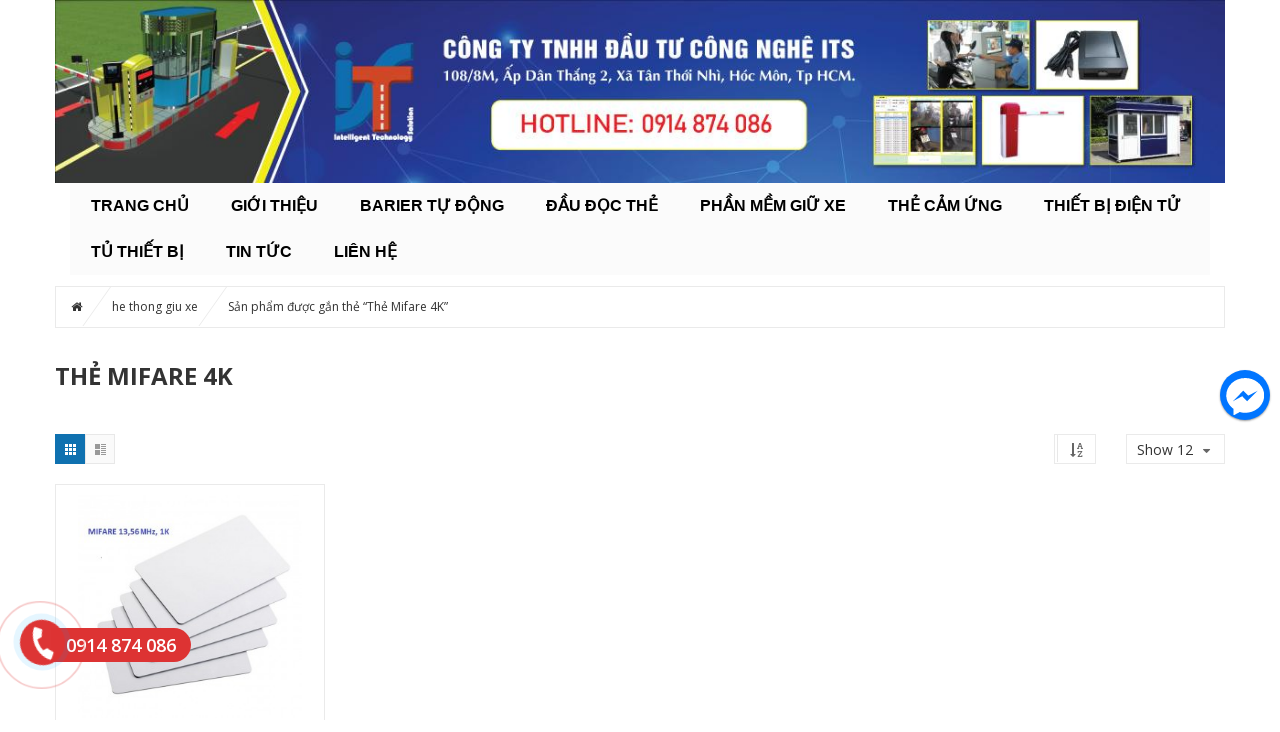

--- FILE ---
content_type: text/html; charset=UTF-8
request_url: http://thietbigiuxe.com/tu-khoa/the-mifare-4k/
body_size: 18118
content:
<!DOCTYPE html>
<html lang="vi">
<head>
<meta charset="UTF-8">
<meta name="viewport" content="width=device-width, initial-scale=1">
<link rel="profile" href="http://gmpg.org/xfn/11">
<link rel="pingback" href="http://thietbigiuxe.com/xmlrpc.php">
<title>Thẻ Mifare 4K Archives - Thiết bị giữ xe</title>

<!-- This site is optimized with the Yoast SEO Premium plugin v11.4 - https://yoast.com/wordpress/plugins/seo/ -->
<link rel="canonical" href="http://thietbigiuxe.com/tu-khoa/the-mifare-4k/" />
<meta property="og:locale" content="vi_VN" />
<meta property="og:type" content="object" />
<meta property="og:title" content="Thẻ Mifare 4K Archives - Thiết bị giữ xe" />
<meta property="og:url" content="http://thietbigiuxe.com/tu-khoa/the-mifare-4k/" />
<meta property="og:site_name" content="Thiết bị giữ xe" />
<script type='application/ld+json' class='yoast-schema-graph yoast-schema-graph--main'>{"@context":"https://schema.org","@graph":[{"@type":"Organization","@id":"http://thietbigiuxe.com/#organization","name":"","url":"http://thietbigiuxe.com/","sameAs":[]},{"@type":"WebSite","@id":"http://thietbigiuxe.com/#website","url":"http://thietbigiuxe.com/","name":"Thi\u1ebft b\u1ecb gi\u1eef xe","publisher":{"@id":"http://thietbigiuxe.com/#organization"},"potentialAction":{"@type":"SearchAction","target":"http://thietbigiuxe.com/?s={search_term_string}","query-input":"required name=search_term_string"}},{"@type":"CollectionPage","@id":"http://thietbigiuxe.com/tu-khoa/the-mifare-4k/#webpage","url":"http://thietbigiuxe.com/tu-khoa/the-mifare-4k/","inLanguage":"vi","name":"Th\u1ebb Mifare 4K Archives - Thi\u1ebft b\u1ecb gi\u1eef xe","isPartOf":{"@id":"http://thietbigiuxe.com/#website"}}]}</script>
<!-- / Yoast SEO Premium plugin. -->

<link rel='dns-prefetch' href='//fonts.googleapis.com' />
<link rel='dns-prefetch' href='//s.w.org' />
<link rel="alternate" type="application/rss+xml" title="Dòng thông tin Thiết bị giữ xe &raquo;" href="http://thietbigiuxe.com/feed/" />
<link rel="alternate" type="application/rss+xml" title="Dòng phản hồi Thiết bị giữ xe &raquo;" href="http://thietbigiuxe.com/comments/feed/" />
<link rel="alternate" type="application/rss+xml" title="Nguồn cấp Thiết bị giữ xe &raquo; Thẻ Mifare 4K Tag" href="http://thietbigiuxe.com/tu-khoa/the-mifare-4k/feed/" />
		<script type="text/javascript">
			window._wpemojiSettings = {"baseUrl":"https:\/\/s.w.org\/images\/core\/emoji\/2.3\/72x72\/","ext":".png","svgUrl":"https:\/\/s.w.org\/images\/core\/emoji\/2.3\/svg\/","svgExt":".svg","source":{"concatemoji":"http:\/\/thietbigiuxe.com\/wp-includes\/js\/wp-emoji-release.min.js"}};
			!function(a,b,c){function d(a,b){var c=String.fromCharCode;l.clearRect(0,0,k.width,k.height),l.fillText(c.apply(this,a),0,0);var d=k.toDataURL();l.clearRect(0,0,k.width,k.height),l.fillText(c.apply(this,b),0,0);var e=k.toDataURL();return d===e}function e(a){var b;if(!l||!l.fillText)return!1;switch(l.textBaseline="top",l.font="600 32px Arial",a){case"flag":return!(b=d([55356,56826,55356,56819],[55356,56826,8203,55356,56819]))&&(b=d([55356,57332,56128,56423,56128,56418,56128,56421,56128,56430,56128,56423,56128,56447],[55356,57332,8203,56128,56423,8203,56128,56418,8203,56128,56421,8203,56128,56430,8203,56128,56423,8203,56128,56447]),!b);case"emoji":return b=d([55358,56794,8205,9794,65039],[55358,56794,8203,9794,65039]),!b}return!1}function f(a){var c=b.createElement("script");c.src=a,c.defer=c.type="text/javascript",b.getElementsByTagName("head")[0].appendChild(c)}var g,h,i,j,k=b.createElement("canvas"),l=k.getContext&&k.getContext("2d");for(j=Array("flag","emoji"),c.supports={everything:!0,everythingExceptFlag:!0},i=0;i<j.length;i++)c.supports[j[i]]=e(j[i]),c.supports.everything=c.supports.everything&&c.supports[j[i]],"flag"!==j[i]&&(c.supports.everythingExceptFlag=c.supports.everythingExceptFlag&&c.supports[j[i]]);c.supports.everythingExceptFlag=c.supports.everythingExceptFlag&&!c.supports.flag,c.DOMReady=!1,c.readyCallback=function(){c.DOMReady=!0},c.supports.everything||(h=function(){c.readyCallback()},b.addEventListener?(b.addEventListener("DOMContentLoaded",h,!1),a.addEventListener("load",h,!1)):(a.attachEvent("onload",h),b.attachEvent("onreadystatechange",function(){"complete"===b.readyState&&c.readyCallback()})),g=c.source||{},g.concatemoji?f(g.concatemoji):g.wpemoji&&g.twemoji&&(f(g.twemoji),f(g.wpemoji)))}(window,document,window._wpemojiSettings);
		</script>
		<style type="text/css">
img.wp-smiley,
img.emoji {
	display: inline !important;
	border: none !important;
	box-shadow: none !important;
	height: 1em !important;
	width: 1em !important;
	margin: 0 .07em !important;
	vertical-align: -0.1em !important;
	background: none !important;
	padding: 0 !important;
}
</style>
<link rel='stylesheet' id='hrw-css'  href='http://thietbigiuxe.com/wp-content/plugins/call-now-icon-animate/css.css' type='text/css' media='' />
<link rel='stylesheet' id='contact-form-7-css'  href='http://thietbigiuxe.com/wp-content/plugins/contact-form-7/includes/css/styles.css' type='text/css' media='all' />
<link rel='stylesheet' id='rs-plugin-settings-css'  href='http://thietbigiuxe.com/wp-content/plugins/revslider/rs-plugin/css/settings.css' type='text/css' media='all' />
<style id='rs-plugin-settings-inline-css' type='text/css'>
.tp-caption a{color:#ff7302;text-shadow:none;-webkit-transition:all 0.2s ease-out;-moz-transition:all 0.2s ease-out;-o-transition:all 0.2s ease-out;-ms-transition:all 0.2s ease-out}.tp-caption a:hover{color:#ffa902}
</style>
<link rel='stylesheet' id='woocommerce-layout-css'  href='http://thietbigiuxe.com/wp-content/plugins/woocommerce/assets/css/woocommerce-layout.css' type='text/css' media='all' />
<link rel='stylesheet' id='woocommerce-smallscreen-css'  href='http://thietbigiuxe.com/wp-content/plugins/woocommerce/assets/css/woocommerce-smallscreen.css' type='text/css' media='only screen and (max-width: 768px)' />
<link rel='stylesheet' id='woocommerce-general-css'  href='http://thietbigiuxe.com/wp-content/plugins/woocommerce/assets/css/woocommerce.css' type='text/css' media='all' />
<link rel='stylesheet' id='open-sans-css-css'  href='//fonts.googleapis.com/css?family=Open+Sans%3A300italic%2C400italic%2C600italic%2C700italic%2C800italic%2C400%2C300%2C600%2C700%2C800&#038;ver=4.9.2' type='text/css' media='all' />
<link rel='stylesheet' id='sv-reset-css'  href='http://thietbigiuxe.com/wp-content/themes/megastore/assets/css/lib/reset.css' type='text/css' media='all' />
<link rel='stylesheet' id='bootstrap-css'  href='http://thietbigiuxe.com/wp-content/themes/megastore/assets/css/lib/bootstrap.min.css' type='text/css' media='all' />
<link rel='stylesheet' id='font-awesome-css'  href='http://thietbigiuxe.com/wp-content/plugins/js_composer/assets/lib/bower/font-awesome/css/font-awesome.min.css' type='text/css' media='all' />
<link rel='stylesheet' id='owl-carousel-css'  href='http://thietbigiuxe.com/wp-content/themes/megastore/assets/css/lib/owl.carousel.css' type='text/css' media='all' />
<link rel='stylesheet' id='jquery-ui-css'  href='http://thietbigiuxe.com/wp-content/themes/megastore/assets/css/lib/jquery-ui.css' type='text/css' media='all' />
<link rel='stylesheet' id='animate-css'  href='http://thietbigiuxe.com/wp-content/themes/megastore/assets/css/lib/animate.css' type='text/css' media='all' />
<link rel='stylesheet' id='easyzoom-css'  href='http://thietbigiuxe.com/wp-content/themes/megastore/assets/css/lib/easyzoom.css' type='text/css' media='all' />
<link rel='stylesheet' id='jquery-fancybox-css'  href='http://thietbigiuxe.com/wp-content/themes/megastore/assets/css/lib/jquery.fancybox.css' type='text/css' media='all' />
<link rel='stylesheet' id='global-css'  href='http://thietbigiuxe.com/wp-content/themes/megastore/assets/css/lib/global.css' type='text/css' media='all' />
<link rel='stylesheet' id='mCustomScrollbar-css'  href='http://thietbigiuxe.com/wp-content/themes/megastore/assets/css/lib/jquery.mCustomScrollbar.css' type='text/css' media='all' />
<link rel='stylesheet' id='sv-theme-unitest-css'  href='http://thietbigiuxe.com/wp-content/themes/megastore/assets/css/theme-unitest.css' type='text/css' media='all' />
<link rel='stylesheet' id='sv-default-css'  href='http://thietbigiuxe.com/wp-content/themes/megastore/assets/css/lib/theme-style.css' type='text/css' media='all' />
<link rel='stylesheet' id='sv-theme-style-css'  href='http://thietbigiuxe.com/wp-content/themes/megastore/assets/css/custom-style.css' type='text/css' media='all' />
<link rel='stylesheet' id='style-product-list-pen-css'  href='http://thietbigiuxe.com/wp-content/themes/megastore/assets/css/style-product-list-pen.css' type='text/css' media='all' />
<link rel='stylesheet' id='style-header-pen-css'  href='http://thietbigiuxe.com/wp-content/themes/megastore/assets/css/style-header-pen.css' type='text/css' media='all' />
<link rel='stylesheet' id='sv-responsive-css'  href='http://thietbigiuxe.com/wp-content/themes/megastore/assets/css/lib/responsive.css' type='text/css' media='all' />
<link rel='stylesheet' id='sv-responsive-fix-css'  href='http://thietbigiuxe.com/wp-content/themes/megastore/assets/css/lib/responsive-fix.css' type='text/css' media='all' />
<link rel='stylesheet' id='sv-theme-default-css'  href='http://thietbigiuxe.com/wp-content/themes/megastore/style.css' type='text/css' media='all' />
<link rel='stylesheet' id='reponsive-pen-css'  href='http://thietbigiuxe.com/wp-content/themes/megastore/assets/css/reponsive-pen.css' type='text/css' media='all' />
<link rel='stylesheet' id='popup-messenger-css'  href='http://thietbigiuxe.com/wp-content/plugins/fbmessenger/frontend/css/popup.css' type='text/css' media='all' />
<link rel='stylesheet' id='messenger-css'  href='http://thietbigiuxe.com/wp-content/plugins/fbmessenger/frontend/css/messenger.css' type='text/css' media='all' />
<script type="text/template" id="tmpl-variation-template">
	<div class="woocommerce-variation-description">
		{{{ data.variation.variation_description }}}
	</div>

	<div class="woocommerce-variation-price">
		{{{ data.variation.price_html }}}
	</div>

	<div class="woocommerce-variation-availability">
		{{{ data.variation.availability_html }}}
	</div>
</script>
<script type="text/template" id="tmpl-unavailable-variation-template">
	<p>Rất tiếc, sản phẩm này hiện không tồn tại. Hãy chọn một phương thức kết hợp khác.</p>
</script>
<script type='text/javascript' src='http://thietbigiuxe.com/wp-includes/js/jquery/jquery.js'></script>
<script type='text/javascript' src='http://thietbigiuxe.com/wp-includes/js/jquery/jquery-migrate.min.js'></script>
<script type='text/javascript' src='http://thietbigiuxe.com/wp-content/plugins/revslider/rs-plugin/js/jquery.themepunch.tools.min.js'></script>
<script type='text/javascript' src='http://thietbigiuxe.com/wp-content/plugins/revslider/rs-plugin/js/jquery.themepunch.revolution.min.js'></script>
<script type='text/javascript'>
/* <![CDATA[ */
var wc_add_to_cart_params = {"ajax_url":"\/wp-admin\/admin-ajax.php","wc_ajax_url":"http:\/\/thietbigiuxe.com\/?wc-ajax=%%endpoint%%","i18n_view_cart":"Xem gi\u1ecf h\u00e0ng","cart_url":"http:\/\/thietbigiuxe.com\/cart\/","is_cart":"","cart_redirect_after_add":"no"};
/* ]]> */
</script>
<script type='text/javascript' src='http://thietbigiuxe.com/wp-content/plugins/woocommerce/assets/js/frontend/add-to-cart.min.js'></script>
<script type='text/javascript' src='http://thietbigiuxe.com/wp-content/plugins/js_composer/assets/js/vendors/woocommerce-add-to-cart.js'></script>
<link rel='https://api.w.org/' href='http://thietbigiuxe.com/wp-json/' />
<link rel="EditURI" type="application/rsd+xml" title="RSD" href="http://thietbigiuxe.com/xmlrpc.php?rsd" />
<link rel="wlwmanifest" type="application/wlwmanifest+xml" href="http://thietbigiuxe.com/wp-includes/wlwmanifest.xml" /> 
<meta name="generator" content="WordPress 4.9.2" />
<meta name="generator" content="WooCommerce 3.2.6" />

<!-- Call Now Icon Animate Mobile 0.1.1 by Alan Tien (alantien.com) -->
<style>.mypage-alo-ph-circle {border-color: #c70000;}
                        .mypage-alo-ph-circle-fill {background-color:#c70000;}
                        .mypage-alo-ph-img-circle {background-color: #c70000;}.mypage-alo-phone:hover .mypage-alo-ph-circle {border-color: #006c00;}
                        .mypage-alo-phone:hover .mypage-alo-ph-circle-fill {background-color:#006c00;}
                        .mypage-alo-phone:hover .mypage-alo-ph-img-circle {background-color: #006c00;}</style>    <style type="text/css">

        .chatHead{
            background: #0075FF url(http://thietbigiuxe.com/wp-content/plugins/fbmessenger/frontend/images/facebook-messenger.svg) center center no-repeat;
            background-size: 50% auto;
        }
        .drag-wrapper .thing .circle {
            background: #0075FF;
        }
        .nj-facebook-messenger {
            background: #0075FF url(http://thietbigiuxe.com/wp-content/plugins/fbmessenger/frontend/images/facebook-messenger.svg) 15px center no-repeat;
            background-size: auto 55%;
            padding: 8px 15px;
            color: #fff !important;
            border-radius: 3px;
            padding-left: 40px;
            display: inline-block;
            margin-top: 5px;
        }
        .send-app a {
            background: #0075FF        }
        .nj-facebook-messenger:hover {
            opacity: 0.8;
        }

    </style>
    		<script type="text/javascript">
			jQuery(document).ready(function() {
				// CUSTOM AJAX CONTENT LOADING FUNCTION
				var ajaxRevslider = function(obj) {
				
					// obj.type : Post Type
					// obj.id : ID of Content to Load
					// obj.aspectratio : The Aspect Ratio of the Container / Media
					// obj.selector : The Container Selector where the Content of Ajax will be injected. It is done via the Essential Grid on Return of Content
					
					var content = "";

					data = {};
					
					data.action = 'revslider_ajax_call_front';
					data.client_action = 'get_slider_html';
					data.token = 'fcd281c66d';
					data.type = obj.type;
					data.id = obj.id;
					data.aspectratio = obj.aspectratio;
					
					// SYNC AJAX REQUEST
					jQuery.ajax({
						type:"post",
						url:"http://thietbigiuxe.com/wp-admin/admin-ajax.php",
						dataType: 'json',
						data:data,
						async:false,
						success: function(ret, textStatus, XMLHttpRequest) {
							if(ret.success == true)
								content = ret.data;								
						},
						error: function(e) {
							console.log(e);
						}
					});
					
					 // FIRST RETURN THE CONTENT WHEN IT IS LOADED !!
					 return content;						 
				};
				
				// CUSTOM AJAX FUNCTION TO REMOVE THE SLIDER
				var ajaxRemoveRevslider = function(obj) {
					return jQuery(obj.selector+" .rev_slider").revkill();
				};

				// EXTEND THE AJAX CONTENT LOADING TYPES WITH TYPE AND FUNCTION
				var extendessential = setInterval(function() {
					if (jQuery.fn.tpessential != undefined) {
						clearInterval(extendessential);
						if(typeof(jQuery.fn.tpessential.defaults) !== 'undefined') {
							jQuery.fn.tpessential.defaults.ajaxTypes.push({type:"revslider",func:ajaxRevslider,killfunc:ajaxRemoveRevslider,openAnimationSpeed:0.3});   
							// type:  Name of the Post to load via Ajax into the Essential Grid Ajax Container
							// func: the Function Name which is Called once the Item with the Post Type has been clicked
							// killfunc: function to kill in case the Ajax Window going to be removed (before Remove function !
							// openAnimationSpeed: how quick the Ajax Content window should be animated (default is 0.3)
						}
					}
				},30);
			});
		</script>
		<!--[if IE]>
<link rel='stylesheet' type='text/css' href='http://thietbigiuxe.com/wp-content/plugins/use-your-drive/css/skin-ie.css' />
<![endif]-->
<!--[if IE 8]>
<style>#UseyourDrive .uyd-grid .entry_thumbnail img{margin:0!important}</style>
<![endif]-->
	<noscript><style>.woocommerce-product-gallery{ opacity: 1 !important; }</style></noscript>
	<meta name="generator" content="Powered by Visual Composer - drag and drop page builder for WordPress."/>
<!--[if lte IE 9]><link rel="stylesheet" type="text/css" href="http://thietbigiuxe.com/wp-content/plugins/js_composer/assets/css/vc_lte_ie9.min.css" media="screen"><![endif]--><style type="text/css" id="custom-background-css">
body.custom-background { background-color: #ffffff; }
</style>
<link rel="icon" href="http://thietbigiuxe.com/wp-content/uploads/2019/12/logo2-32x32.jpg" sizes="32x32" />
<link rel="icon" href="http://thietbigiuxe.com/wp-content/uploads/2019/12/logo2.jpg" sizes="192x192" />
<link rel="apple-touch-icon-precomposed" href="http://thietbigiuxe.com/wp-content/uploads/2019/12/logo2.jpg" />
<meta name="msapplication-TileImage" content="http://thietbigiuxe.com/wp-content/uploads/2019/12/logo2.jpg" />

            <style id="sv_cutom_css">
                .option7 .main-menu .navbar-nav > li:hover> a,
    .option5 .product-extra-link a.addcart-link:hover,
    .option6 .main-menu, .header-menu6,
    .item-banner6 .banner-intro h2 span::before,.form-newsletter .mc4wp-form input[type="submit"],
    .about-icon a:hover, .item-latest-news6 .news-info.info-red .readmore-link, .news-info.info-red, .item-banner-adv6.half-banner:hover .banner-info::before, .item-banner-adv6.half-banner:hover .banner-info, .item-product6 .product-extra-link a.addcart-link:hover, .item-product6 .product-extra-link a.wishlist-link, .item-product6 .product-thumb .quickview-link, .kt-owl-carousel.kt-owl-option6 .owl-nav>div:hover, .item-banner6 .banner-intro h2 span::before,
    .service-icon8 > a, .menu-header-nav5.menu8, .main-menu.menu-header-nav5.menu8,
    .option8 .product-extra-link a.addcart-link:hover, .option8 .product-extra-link a:hover,
    .main-menu.main-menu12 .navbar-nav>li:hover, .main-menu.main-menu12 .navbar-nav>li.current-menu-item,
    .option12 .option4 .block-slider .bx-pager-item a.active,
    .option12 .product-box9 .product-tab-content.kt-owl-carousel .owl-prev:hover, 
    .option12 .product-box9 .product-tab-content.kt-owl-carousel .owl-next:hover,
    .option12 .kt-owl-carousel .owl-prev:hover, 
    .option12 .kt-owl-carousel .owl-next:hover,.top-bar.top-bar12 .top-bar-link-right li:hover,
    .item-product13 .product-extra-link a.addcart-link,.option9.option17 .product-extra-link a.addcart-link, .box-menu-pen .main-menu .navbar-nav>li:hover, .box-menu-pen .main-menu .navbar-nav > li:hover .dropdown-menu, .box-menu-pen .main-menu .navbar-nav>li:hover, .box-cart-1 ul.list-link li:nth-child(1), .head5-box-menu-pen .main-menu .navbar-nav>li:nth-last-child(1), .redirect-cart
    {background-color:#6462ea}
.block-wrap-cart6 .iner-block-cart > a .total span,
    .about-info > h3 a:hover, .question-faq, .product-tab6 .product-tab-header li.active a, .product-tab6 .product-tab-header li a:hover, .item-banner-adv6.full-banner .banner-info a.readmore:hover, .item-product6 .product-title a:hover, .big-sale-banner .banner-info h3,
    .service-info8 > h3 a,.contact-phone6 span, .footer2-box3-pen li a:hover, .footer2-box3-pen li span:hover, .footer3-box1-pen li a:hover
    {color:#6462ea}
.footer2-box3-pen li a:hover, .footer2-box3-pen li span:hover, .viewall-style1:hover
    {color:#6462ea!important}
.item-banner-adv6.half-banner:hover .banner-info::after
    {border-left-color:#6462ea}
.option8 .product-extra-link a.addcart-link:hover, .option8 .product-extra-link a:hover,
    .option12 .product-box9 .product-tab-content.kt-owl-carousel .owl-prev:hover, 
    .option12 .product-box9 .product-tab-content.kt-owl-carousel .owl-next:hover,
    .option12 .kt-owl-carousel .owl-prev:hover, 
    .option12 .kt-owl-carousel .owl-next:hover, .box-cart-1 ul.list-link li:nth-child(1), .giolamviec-pen , .block-content-vertical-menu .head
    {border-color:#6462ea}
a:hover, a:focus, a:active,.main-menu .navbar-nav>li:hover>a, .main-menu .navbar-nav>li.current-menu-item>a,
    .block-category .nav-tab>li>a:hover, .block-category .nav-tab>li.active>a,
    .block-category .categories>li>a:before,.block-popular-cat .sub-categories li a:before,
    .block-coppyright a, .list-link-footer li a:hover, .block-shop-phone strong,
    .block-header-right .item i,.block-tabs .nav-tab li a:hover, .block-tabs .nav-tab li.active a,.block-tabs .nav-tab li:before,
    .option3 .advanced-search .btn-search,ul.top-box.top-box3 > li > i,
    .block-wrap-cart .iner-block-cart>a,.block-wrap-cart .iner-block-cart>a,
    .block-tags .tagcloud a:hover,.option4 .wrap-block-cl .user-info .fa,
    .option4 .block-slider .caption-group .primary,.recent-comment-list li>h5>a:hover,
    .comment-form .controls a:hover,.option3 .main-menu .navbar-nav>li>a:hover, .option3 .main-menu .navbar-nav>li.active>a, .option3 .main-menu .navbar-nav>li>a:focus,
    .main-menu .has-mega-menu .dropdown-menu > li .block-megamenu-text > li.group_header:hover a,
    .blog-posts .post-item .entry-meta-data .fa,.blog-posts .post-item .entry-meta-data a:hover,
    .blog-posts .post-item .entry-meta-data a:hover,.blog-posts .post-item .entry-meta-data .fa,
    .option4 .wrap-block-cl .user-info .dropdown-menu .fa,.entry-detail .entry-meta-data .author .fa,
    .entry-detail .entry-meta-data a:hover,.entry-tags a:hover,.block-news7 .author-comment > a:hover,
    .block-news7 .item-latest-news .readmore:hover,.product-tab-header li a:hover, .product-tab-header li.active a,
    .product-thumb .quickview-link,.block-slider5 .caption-group .title .primary,.link-view-all a,
    .item-latest-news .readmore:hover,.author-comment > a:hover,.info-header-right5 > li a:hover,
    .info-header-left5 li i,.top-link6 > li a:hover,.wrap-block-cl6 .dropdown > a:hover,
    .item-banner6 .banner-intro h3 span::before,.item-banner-adv6.full-banner .banner-info a.readmore, .item-banner-adv6.full-banner .banner-info h2, .info-gift-cart > h3 a:hover, .item-banner6 .banner-intro h2 span, .big-sale-banner .banner-info h2, .icon-gift-cart > a,
    .vertical-menu-link>li>a:before,.top-bar10.top-bar .top-bar-link-right li a,
    .product-box9.product-box10 .product-tab-header ul li.active a, .product-box9 .product-tab-header ul li a:hover,
    .main-menu10.main-menu .navbar-nav > li:hover > a,.top-bar10.top-bar .top-bar-link > li .fa,
    .top-bar.top-bar12 .top-bar-link > li .fa,.option13 .contact-phone6 span,
    .option13 .block-wrap-cart6 .iner-block-cart > a .total span,.mini-cart14 .total-mini-cart-price,
    .option14 .block-vertical-menu .vertical-head .vertical-title:after , .box-menu-pen .dropdown-menu>li>a , .head3-box-menu-pen .header-nav5 .navbar-nav > li > a, .head4-pen .top-bar-link > li .fa, .icon-gift-cart > a i.fa
    {color:#0f71b0}
.advanced-search .btn-search,.block-wrap-cart .iner-block-cart:after,#category-select-menu .ui-state-focus,
    .block-category .categories>li>a>.text:before,.block-category .categories>li>a:hover>.text,
    .products .btn-quick-view,.button-radius .icon:before,.block-hot-deals .block-countdownt .box-count,
    .sv-btn-default,.mc4wp-form input[type="submit"],.block-social .list-social li>a:hover,.scroll_top,
    .kt-owl-carousel .owl-next:hover,.option4 .block-slider .bx-prev:hover, .block-slider .bx-next:hover,
    .kt-owl-carousel .owl-prev:hover,.block-slider .bx-prev:hover, .block-slider .bx-next:hover,
    .block-header-right .item.item-cart,.block-vertical-menu .vertical-head,
    .block-hot-deals2 .nav-tab li.active a:before, .block-hot-deals2 .nav-tab li:hover a:before,
    .caption-group .button-radius:before, .wpb_content_element .button-radius:before, .block-banner2 .button-radius:before,
    .option3 .products .btn-quick-view,.block-top-review .list-product .product:hover .order, .block-top-review .list-product .product.active .order,
    .option3 .kt-owl-carousel .owl-prev:hover, .option3 .kt-owl-carousel .owl-next:hover, .option3 .customNavigation-owl .prev:hover, .option3 .customNavigation-owl .next:hover,
    .option3 .tab-cat-products .sub-cat,.option4 .wrap-block-cl .dropdown-menu>li>a:hover,
    .option4 .block-slider .bx-pager-item a.active,.block-categories .sub-cat,.button,
    .page-numbers>li>a:hover, .page-numbers>li>span.current,.tagcloud a:hover,
    .comment-list .comment-reply-link,.woocommerce input.button, .woocommerce table.my_account_orders .order-actions .button, .woocommerce button.button, .woocommerce #respond input#submit.alt, .woocommerce a.button.alt, .woocommerce button.button.alt, .woocommerce input.button.alt, .woocommerce .cart .button, .woocommerce .cart input.button,
    .block-filter-inner .ui-slider-handle,.display-product-option li.selected span, .display-product-option li:hover span,
    .woocommerce input.button:hover, .woocommerce table.my_account_orders .order-actions .button:hover, .woocommerce button.button:hover, .woocommerce #respond input#submit.alt:hover, .woocommerce a.button.alt:hover, .woocommerce button.button.alt:hover, .woocommerce input.button.alt:hover, .woocommerce-cart .wc-proceed-to-checkout a.checkout-button:hover,
    .woocommerce div.product form.cart .button.single_add_to_cart_button:before,.block-category-list a:hover,
    .main-menu .dropdown-menu li:hover,.option4 .kt-owl-carousel .owl-prev:hover, .option4 .kt-owl-carousel .owl-next:hover, .option4 .customNavigation-owl .prev:hover, .option4 .customNavigation-owl .next:hover,
    .woocommerce #review_form #respond .form-submit input,
    .woocommerce #respond input#submit.disabled:hover, .woocommerce #respond input#submit:disabled:hover, .woocommerce #respond input#submit:disabled[disabled]:hover, .woocommerce a.button.disabled:hover, .woocommerce a.button:disabled:hover, .woocommerce a.button:disabled[disabled]:hover, .woocommerce button.button.disabled:hover, .woocommerce button.button:disabled:hover, .woocommerce button.button:disabled[disabled]:hover, .woocommerce input.button.disabled:hover, .woocommerce input.button:disabled:hover, .woocommerce input.button:disabled[disabled]:hover,
    .main-menu .has-mega-menu .dropdown-menu > li .block-megamenu-link > li.group_header:hover, .main-menu .has-mega-menu .dropdown-menu > li .block-megamenu-link > li:hover,
    .error-404 .search-widget .btn-search,.option3 .block .block-head:before,.block3 .block-head .block-title:before,
    .block3 .block-head .nav-tab.tab-category li.active:before,.block3 .block-head .nav-tab.tab-category li:hover:before,
    .sub-menu-list-box .button-radius:before,.navbar.menu-option7,
    .dropdown-menu>.active>a,.option5 .inner-header5 .link-adv-info:hover,.mini-cart5,
    .menu-home-icon .main-menu .navbar-nav> li.goto-home > a, .header-nav5 .main-menu .navbar-nav> li.goto-home > a,
    .block-slider5 .bx-controls-direction a:hover, .block-slider5 .caption-group .button-rect::before,
    .kt-owl-option5 .owl-nav>div:hover, .option5 .product-extra-link a.addcart-link,
    .option5 .inner-header5 .link-adv-info:hover, .option5 .product-extra-link a:hover,
    .search-form6::after,.contact-phone6 i.fa,.wrap-block-cl6 .dropdown-menu > li > a:hover,.item-banner6 .banner-intro h3 span::before,
    .about-icon a, .item-latest-news6 .news-info.info-yellow .readmore-link, .news-info.info-yellow, .product-tab6 .product-tab-header li::after, .item-banner-adv6.half-banner .banner-info::before, .item-banner-adv6.half-banner .banner-info, .kt-owl-carousel.kt-owl-option6 .owl-next, .item-product6 .product-extra-link a.addcart-link, .kt-owl-carousel.kt-owl-option6 .owl-prev, .icon-gift-cart > a:hover, .item-banner6 .banner-intro h4 span::before, .item-banner6 .banner-intro h3 span::before,
    .form-newsletter .mc4wp-form input[type="submit"]:hover,
    .option8 .kt-owl-carousel .owl-prev:hover, .option8 .kt-owl-carousel .owl-next:hover, .option8 .product-extra-link a.addcart-link,
    .block-content-vertical-menu .head,.vertical-menu-link>li>a:hover .text, .vertical-menu-link>li>a:hover:before,
    .vertical-menu-link>li>a .text:before,
    .option6 .main-menu.menu9 .navbar-nav > li> a:focus, .option6 .main-menu.menu9 .navbar-nav > li:hover > a,
    .option6 .main-menu.menu9 .navbar-nav> li.goto-home > a,
    .option9 .product-extra-link a:hover,.product-box9 .product-tab-content.kt-owl-carousel .owl-prev:hover, .product-box9 .product-tab-content.kt-owl-carousel .owl-next:hover,
    .option9 .product-extra-link a.addcart-link,.product-box9 .product-tab-header ul li.active::before,
    .product-extra-link a.added,.mini-cart11 .block-wrap-cart .iner-block-cart > a,
    .top-bar10.top-bar .top-bar-link-right li:hover,.main-menu10.main-menu,
    .product-box9.product-box10 .product-tab-header ul li.active::before,.main-menu.main-menu12,
    .option12 .block-slider .bx-pager-item a,
    .option12 .product-box9 .product-tab-content.kt-owl-carousel .owl-prev, 
    .option12 .product-box9 .product-tab-content.kt-owl-carousel .owl-next,
    .option12 .kt-owl-carousel .owl-prev, 
    .option12 .kt-owl-carousel .owl-next,.banner-slider13 .bx-pager .bx-pager-item > a.active,
    .item-service13 .service-icon a,.item-banner13 .banner-info .shopnow,
    .title-tab13 .list-inline li.active a,.header-menu13,.title-tab13 .list-inline li.active a,
    .item-product13 .product-thumb .quickview-link,.item-product13 .product-extra-link a:hover,
    .banner-slider13 .bx-controls-direction a:hover,.option17 .kt-owl-carousel .owl-nav > div:hover,
    .option17 .product-tab-header.header-box17 .list-inline li.active a,.option6 .navbar-toggle,
    .option9.option17 .product-extra-link a.addcart-link:hover,.header-menu17 .option6 .main-menu .navbar-nav> li.goto-home > a, .header-nav5 .main-menu .navbar-nav>li:hover, .bg-color-first, .head3-box-menu-pen .main-menu .navbar-nav>li:nth-child(1),.box-title-style2:before, .widget .widget-title, .block-specials .block-head, .block-head-abc .block-title-text
    {background-color:#0f71b0}
.top-bar-link-right li:hover a,.top-bar .top-bar-link.top-bar-link-right>li:hover .fa {color:#fff;}.block-social .list-social li>a:hover,.kt-owl-carousel .owl-next:hover,
    .option4 .block-slider .bx-prev:hover, .block-slider .bx-next:hover,
    .kt-owl-carousel .owl-prev:hover,.block-slider .bx-prev:hover, .block-slider .bx-next:hover,
    .block-hot-deals2 .nav-tab li.active a:before, .block-hot-deals2 .nav-tab li:hover a:before,
    .option3 .main-menu .navbar-nav>li>a:hover, .option3 .main-menu .navbar-nav>li.active>a, .option3 .main-menu .navbar-nav>li>a:focus,
    .block3 .block-head .nav-tab.default li:hover>a, .block3 .block-head .nav-tab.default li.active>a, .block3 .block-head .block-title,
    .option3 .kt-owl-carousel .owl-prev:hover, .option3 .kt-owl-carousel .owl-next:hover, .option3 .customNavigation-owl .prev:hover, .option3 .customNavigation-owl .next:hover,
    .page-numbers>li>a:hover, .page-numbers>li>span.current,
    .block-product-image .product-list-thumb li a:hover img, .block-product-image .product-list-thumb li a.selected img,
    .option4 .kt-owl-carousel .owl-prev:hover, .option4 .kt-owl-carousel .owl-next:hover, .option4 .customNavigation-owl .prev:hover, .option4 .customNavigation-owl .next:hover,
    .option5 .inner-header5 .link-adv-info:hover, .option5 .product-extra-link a:hover,
    .option9 .product-extra-link a:hover,.product-extra-link a.added,.main-menu.main-menu11,
    .option12 .product-box9 .product-tab-content.kt-owl-carousel .owl-prev, 
    .option12 .product-box9 .product-tab-content.kt-owl-carousel .owl-next,
    .option12 .kt-owl-carousel .owl-prev, 
    .option12 .kt-owl-carousel .owl-next,.title-tab13 .list-inline li.active a, .head3-box-menu-pen, .block-head-abc
    {border-color: #0f71b0}
.block-category .categories>li>a>.text:after,
    .item-banner-adv6.half-banner .banner-info::after,
    .vertical-menu-link>li>a .text:after, .title-style11:before
    {border-left-color: #0f71b0}
.option3 .block-vertical-menu .vertical-head,.option3 .block .block-head,
    .option4 .block3 .block-head
    {border-top-color: #0f71b0}
.main-menu .navbar-nav>li>a{color:#000000 !important;font-family:helvetica !important;font-size:16px !important;font-style:inherit !important;font-weight:bold !important;}
.box-title-style1, .box-title-style2, .box-title-style1:before, .title2-style1
    {background:#00c403}
.title-style1, .viewall-style1, .title2-style1
    {color:#ffffff}
.title-style11, .box-title-style11:before, .xemthem-style11 a, .title2-style11
    {background:#1e73be}
.title-style11:before
    {border-left-color: #1e73be}
.box-title-style11
{border-color: #1e73be}
.title-style11, .title2-style11, .xemthem-style11 a
    {color:#181491}
.title-style30, .box-title-style30:before, .title2-style30
    {background:#eded00}
.title-style30:before
    {border-left-color: #eded00}
.box-title-style30
{border-color: #eded00}
.title-style30, .title2-style30
    {color:#e50000}
.box-title-style31, .box-title-style31:before, .xemthem-style31 a, .title2-style31
    {background:#102487}
.title-style31:before
    {border-left-color: #102487}
.box-title-style31
{border-color: #102487}
.title-style31, .title2-style31, .viewall-style31
    {color:#000000}
.box-title-style5, .box-title-style5:before, .viewall-style5, .title2-style5
    {background:#8224e3}
.title-style5, .title2-style5, .viewall-style5
    {color:#eeee22}
.title-style3, .svgleft-style3, .svgright-style3
    {background:#ffffff}
.title-style3
    {color:#000000}
.title-style32, .box-title-style32:before
    {background:#dd0000}
.title-style32:before
    {border-left-color: #dd0000}
.box-title-style32
{border-color: #dd0000}
.title-style32, .title2-style32
    {color:#000000}
.title-style33, .box-title-style33:before
    {background:#1e73be}
.title-style33:before
    {border-left-color: #1e73be}
.box-title-style33
{border-color: #1e73be}
.title-style33
    {color:#ffffff}
            </style>

            
<noscript><style type="text/css"> .wpb_animate_when_almost_visible { opacity: 1; }</style></noscript></head>
<body class="archive tax-product_tag term-the-mifare-4k term-312 custom-background woocommerce woocommerce-page theme-ver-1.1 wpb-js-composer js-comp-ver-5.0 vc_responsive">
		<div class="wrap ">
            <div id="header" class="header-page">
            <div class="container">
                <div class="vc_row wpb_row header-standard1 vc_custom_1574329082587 vc_row-has-fill"><div class="wpb_column column_container col-sm-12 vc_hidden-md"><div class="vc_column-inner vc_custom_1574329180364"><div class="wpb_wrapper">
	<div class="wpb_single_image wpb_content_element vc_align_center  vc_custom_1574329194543">
		
		<figure class="wpb_wrapper vc_figure">
			<div class="vc_single_image-wrapper   vc_box_border_grey"><img width="1280" height="200" src="http://thietbigiuxe.com/wp-content/uploads/2019/11/d65d17713725ce7b9734.jpg" class="vc_single_image-img attachment-full" alt="" srcset="http://thietbigiuxe.com/wp-content/uploads/2019/11/d65d17713725ce7b9734.jpg 1280w, http://thietbigiuxe.com/wp-content/uploads/2019/11/d65d17713725ce7b9734-300x47.jpg 300w, http://thietbigiuxe.com/wp-content/uploads/2019/11/d65d17713725ce7b9734-768x120.jpg 768w, http://thietbigiuxe.com/wp-content/uploads/2019/11/d65d17713725ce7b9734-1024x160.jpg 1024w" sizes="(max-width: 1280px) 100vw, 1280px" /></div>
		</figure>
	</div>
</div></div></div></div><div class="vc_row wpb_row vc_custom_1574385158192 vc_row-has-fill"><div class="p0Phone wpb_column column_container col-sm-12"><div class="vc_column-inner "><div class="wpb_wrapper"><div class="">
                            <nav class="navbar main-menu menu- main-" id="main-menu">
                                <div class="navbar-header">
                                    <button type="button" class="navbar-toggle collapsed" data-toggle="collapse" data-target="#navbar" aria-expanded="false" aria-controls="navbar">
                                        <i class="fa fa-bars"></i>
                                    </button>
                                    <a class="navbar-brand" href="#">MENU</a>
                                </div>
                                <div id="navbar" class="navbar-collapse collapse"><ul id="menu-menu-main" class="nav navbar-nav"><li id="nav-menu-item-1067" class="main-menu-item  menu-item-even menu-item-depth-0 menu-item menu-item-type-custom menu-item-object-custom menu-item-home"><a href="http://thietbigiuxe.com/" class="menu-link main-menu-link">Trang chủ</a></li>
<li id="nav-menu-item-1454" class="main-menu-item  menu-item-even menu-item-depth-0 menu-item menu-item-type-post_type menu-item-object-page"><a href="http://thietbigiuxe.com/gioi-thieu/" class="menu-link main-menu-link">Giới thiệu</a></li>
<li id="nav-menu-item-1571" class="main-menu-item  menu-item-even menu-item-depth-0 menu-item menu-item-type-taxonomy menu-item-object-product_cat"><a href="http://thietbigiuxe.com/danh-muc/barie/" class="menu-link main-menu-link">BARIER TỰ ĐỘNG</a></li>
<li id="nav-menu-item-1572" class="main-menu-item  menu-item-even menu-item-depth-0 menu-item menu-item-type-taxonomy menu-item-object-product_cat"><a href="http://thietbigiuxe.com/danh-muc/dau-doc/" class="menu-link main-menu-link">ĐẦU ĐỌC THẺ</a></li>
<li id="nav-menu-item-1573" class="main-menu-item  menu-item-even menu-item-depth-0 menu-item menu-item-type-taxonomy menu-item-object-product_cat"><a href="http://thietbigiuxe.com/danh-muc/phan-mem/" class="menu-link main-menu-link">PHẦN MỀM GIỮ XE</a></li>
<li id="nav-menu-item-1574" class="main-menu-item  menu-item-even menu-item-depth-0 menu-item menu-item-type-taxonomy menu-item-object-product_cat"><a href="http://thietbigiuxe.com/danh-muc/the-nho/" class="menu-link main-menu-link">THẺ CẢM ỨNG</a></li>
<li id="nav-menu-item-1575" class="main-menu-item  menu-item-even menu-item-depth-0 menu-item menu-item-type-taxonomy menu-item-object-product_cat"><a href="http://thietbigiuxe.com/danh-muc/thiet-bi/" class="menu-link main-menu-link">THIẾT BỊ ĐIỆN TỬ</a></li>
<li id="nav-menu-item-1576" class="main-menu-item  menu-item-even menu-item-depth-0 menu-item menu-item-type-taxonomy menu-item-object-product_cat"><a href="http://thietbigiuxe.com/danh-muc/tu/" class="menu-link main-menu-link">TỦ THIẾT BỊ</a></li>
<li id="nav-menu-item-1082" class="main-menu-item  menu-item-even menu-item-depth-0 menu-item menu-item-type-taxonomy menu-item-object-category"><a href="http://thietbigiuxe.com/category/tin-tuc/" class="menu-link main-menu-link">Tin tức</a></li>
<li id="nav-menu-item-1444" class="main-menu-item  menu-item-even menu-item-depth-0 menu-item menu-item-type-post_type menu-item-object-page"><a href="http://thietbigiuxe.com/lien-he/" class="menu-link main-menu-link">Liên hệ</a></li>
</ul></div>
                            </nav>
                        </div></div></div></div></div><div class="vc_row wpb_row"><div class="wpb_column column_container col-sm-3"><div class="vc_column-inner "><div class="wpb_wrapper"></div></div></div><div class="wpb_column column_container col-sm-3"><div class="vc_column-inner "><div class="wpb_wrapper"></div></div></div><div class="wpb_column column_container col-sm-3"><div class="vc_column-inner "><div class="wpb_wrapper"></div></div></div><div class="wpb_column column_container col-sm-3 vc_hidden-lg vc_hidden-md vc_hidden-sm"><div class="vc_column-inner "><div class="wpb_wrapper"></div></div></div></div>
            </div>
        </div>
        
	        <div id="main-content" class="content-shop shop-width-4">
            <div class="container">            
        		<div class="shop-breadcrumbs block block-breadcrumbs clearfix"><ul><li><a href="http://thietbigiuxe.com"></a><li><span></span><li><a href="http://thietbigiuxe.com/he-thong-giu-xe/">he thong giu xe</a><li><span></span><li>Sản phẩm được gắn thẻ &ldquo;Thẻ Mifare 4K&rdquo;<li></ul></div>            	            
                <div class="row">
                	                	<div class="col-md-12 col-sm-12 col-xs-12">
                                        		        
    <header class="woocommerce-products-header">

		
		
    </header>

		
			
			<h3 class="page-title">
	<span>Thẻ Mifare 4K</span>
</h3>
<div class="sortPagiBar">
	<ul class="display-product-option">
        <li class="view-as-grid selected">
            <a href="http://thietbigiuxe.com/tu-khoa/the-mifare-4k/?type=grid"><span>grid</span></a>
        </li>
        <li class="view-as-list ">
            <a href="http://thietbigiuxe.com/tu-khoa/the-mifare-4k/?type=list"><span>list</span></a>
        </li>
    </ul>
	<div class="sortPagiBar-inner">
		<nav>
					</nav>
        <div class="show-product-item">
        	<span>Show 12</span>
        	<ul class="per-page-list">
				<li><a href="http://thietbigiuxe.com/tu-khoa/the-mifare-4k/?number=6">Show 6</a></li>
				<li><a href="http://thietbigiuxe.com/tu-khoa/the-mifare-4k/?number=9">Show 9</a></li>
				<li><a href="http://thietbigiuxe.com/tu-khoa/the-mifare-4k/?number=12">Show 12</a></li>
				<li><a href="http://thietbigiuxe.com/tu-khoa/the-mifare-4k/?number=18">Show 18</a></li>
				<li><a href="http://thietbigiuxe.com/tu-khoa/the-mifare-4k/?number=24">Show 24</a></li>
				<li><a href="http://thietbigiuxe.com/tu-khoa/the-mifare-4k/?number=48">Show 48</a></li>
			</ul>
        </div>
        
        <div class="sort-product">
        	        </div>
	</div>
</div>
<div class="category-products">
	<ul class="products product grid row">
				
				
					
						<li class="item-product col-xs-6 col-sm-6 col-md-3">
	<div class="product-container">
			<div class="inner">
				<div class="product-left">
					<div class="product-thumb">
                    <a class="product-img" href="http://thietbigiuxe.com/he-thong-giu-xe/the-mifare-gia-re/"><img width="300" height="300" src="http://thietbigiuxe.com/wp-content/uploads/2019/11/the-cam-ung-mifare-mangotech1-300x300.jpg" class="attachment-330x330 size-330x330 wp-post-image" alt="" srcset="http://thietbigiuxe.com/wp-content/uploads/2019/11/the-cam-ung-mifare-mangotech1-300x300.jpg 300w, http://thietbigiuxe.com/wp-content/uploads/2019/11/the-cam-ung-mifare-mangotech1-300x300-150x150.jpg 150w, http://thietbigiuxe.com/wp-content/uploads/2019/11/the-cam-ung-mifare-mangotech1-300x300-180x180.jpg 180w, http://thietbigiuxe.com/wp-content/uploads/2019/11/the-cam-ung-mifare-mangotech1-300x300-266x266.jpg 266w, http://thietbigiuxe.com/wp-content/uploads/2019/11/the-cam-ung-mifare-mangotech1-300x300-230x230.jpg 230w, http://thietbigiuxe.com/wp-content/uploads/2019/11/the-cam-ung-mifare-mangotech1-300x300-100x100.jpg 100w, http://thietbigiuxe.com/wp-content/uploads/2019/11/the-cam-ung-mifare-mangotech1-300x300-60x60.jpg 60w" sizes="(max-width: 300px) 100vw, 300px" /></a>
                    <a title="Quick View" data-product-id="1670" href="http://thietbigiuxe.com/he-thong-giu-xe/the-mifare-gia-re/" class="product-quick-view btn-quick-view">Quick View</a>
                </div>
				</div>
				<div class="product-right">
					<div class="product-name">
						<a href="http://thietbigiuxe.com/he-thong-giu-xe/the-mifare-gia-re/" title="Thẻ Mifare">Thẻ Mifare</a>
					</div>
					<div class="price-box">
						
					</div>
					<div class="product-rating ">
                        <div class="inner-rating" style="width:0%;"></div></div>
                    <div class="product-button">
                                
                                
                                
                            </div>
				</div>
			</div>
		</div>	</li>

				
				</ul>
</div>
	<div class="sortPagiBar">
	<ul class="display-product-option">
        <li class="view-as-grid selected">
            <a href="http://thietbigiuxe.com/tu-khoa/the-mifare-4k/?type=grid"><span>grid</span></a>
        </li>
        <li class="view-as-list ">
            <a href="http://thietbigiuxe.com/tu-khoa/the-mifare-4k/?type=list"><span>list</span></a>
        </li>
    </ul>
	<div class="sortPagiBar-inner">
		<nav>
					</nav>
        <div class="show-product-item">
        	<span>Show 12</span>
        	<ul class="per-page-list">
				<li><a href="http://thietbigiuxe.com/tu-khoa/the-mifare-4k/?number=6">Show 6</a></li>
				<li><a href="http://thietbigiuxe.com/tu-khoa/the-mifare-4k/?number=9">Show 9</a></li>
				<li><a href="http://thietbigiuxe.com/tu-khoa/the-mifare-4k/?number=12">Show 12</a></li>
				<li><a href="http://thietbigiuxe.com/tu-khoa/the-mifare-4k/?number=18">Show 18</a></li>
				<li><a href="http://thietbigiuxe.com/tu-khoa/the-mifare-4k/?number=24">Show 24</a></li>
				<li><a href="http://thietbigiuxe.com/tu-khoa/the-mifare-4k/?number=48">Show 48</a></li>
			</ul>
        </div>
        
        <div class="sort-product">
        	        </div>
	</div>
</div>

			
		
	                	</div>
                	            	</div>
            </div>
        </div>
        
	
            <div id="footer" class="footer-page">
            <div class="container">
                <div class="vc_row wpb_row footer2-pen vc_custom_1609556693840 vc_row-has-fill"><div class="wpb_column column_container col-sm-4"><div class="vc_column-inner vc_custom_1574413257878"><div class="wpb_wrapper">
	<div class="wpb_text_column wpb_content_element ">
		<div class="wpb_wrapper">
			<h4><span style="color: #ffffff;"><strong><span style="font-family: helvetica, arial, sans-serif;">THỐNG KÊ TRUY CẬP </span></strong></span></h4>

		</div>
	</div>

	<div class="wpb_widgetised_column wpb_content_element">
		<div class="wpb_wrapper">
			
			<div id="wp_statsmechanic-2" class="sidebar-widget widget block block-widget widget_wp_statsmechanic">	 <link rel='stylesheet' type='text/css' href='http://thietbigiuxe.com/wp-content/plugins/mechanic-visitor-counter/styles/css/default.css' /><div id='mvcwid' style='font-size:2; text-align:Left;color:;'>
	<div id="mvccount"><img src='http://thietbigiuxe.com/wp-content/plugins/mechanic-visitor-counter/styles/image/chevy/0.gif' alt='0'><img src='http://thietbigiuxe.com/wp-content/plugins/mechanic-visitor-counter/styles/image/chevy/0.gif' alt='0'><img src='http://thietbigiuxe.com/wp-content/plugins/mechanic-visitor-counter/styles/image/chevy/8.gif' alt='8'><img src='http://thietbigiuxe.com/wp-content/plugins/mechanic-visitor-counter/styles/image/chevy/6.gif' alt='6'><img src='http://thietbigiuxe.com/wp-content/plugins/mechanic-visitor-counter/styles/image/chevy/0.gif' alt='0'><img src='http://thietbigiuxe.com/wp-content/plugins/mechanic-visitor-counter/styles/image/chevy/4.gif' alt='4'><img src='http://thietbigiuxe.com/wp-content/plugins/mechanic-visitor-counter/styles/image/chevy/8.gif' alt='8'></div>
	<div id="mvctable">
        	<table width='100%'>
                        <tr><td style='font-size:2; text-align:Left;color:;'><img src='http://thietbigiuxe.com/wp-content/plugins/mechanic-visitor-counter/counter/mvcvisit.png'> Visit Today : 304</td></tr>
                                                			                                                <tr><td style='font-size:2; text-align:Left;color:;'><img src='http://thietbigiuxe.com/wp-content/plugins/mechanic-visitor-counter/counter/mvconline.png'> Who's Online : 1</td></tr>
                        </table>
    	</div>
        		         </div>
            </div>
		</div>
	</div>
</div></div></div><div class="wpb_column column_container col-sm-4"><div class="vc_column-inner "><div class="wpb_wrapper">
	<div class="wpb_text_column wpb_content_element  footer2-box3-pen">
		<div class="wpb_wrapper">
			<h4><span style="color: #ffffff;"><strong>DỊCH VỤ CHÍNH</strong></span></h4>
<ul>
<li style="text-align: left;"><span style="color: #ffffff;"><a style="color: #ffffff;" href="#">Hướng Dẫn Mua Hàng</a></span></li>
<li style="text-align: left;"><span style="color: #ffffff;"><a style="color: #ffffff;" href="#">Hướng Dẫn Thanh Toán</a></span></li>
<li style="text-align: left;"><span style="color: #ffffff;"><a style="color: #ffffff;" href="#">Đổi trả sản phẩm</a></span></li>
<li style="text-align: left;"><span style="color: #ffffff;"><a style="color: #ffffff;" href="#">Quy định bảo hành</a></span></li>
<li style="text-align: left;"><span style="color: #ffffff;"><a style="color: #ffffff;" href="#">Liên hệ với chúng tôi</a></span></li>
<li style="text-align: left;"><span style="color: #ffffff;"><a style="color: #ffffff;" href="#">Về chúng tôi</a></span></li>
</ul>

		</div>
	</div>
</div></div></div><div class="wpb_column column_container col-sm-4"><div class="vc_column-inner "><div class="wpb_wrapper">
	<div class="wpb_text_column wpb_content_element  footer2-box4-pen">
		<div class="wpb_wrapper">
			<h4><span style="font-family: helvetica, arial, sans-serif; color: #ffffff;"><strong>THÔNG TIN LIÊN HỆ </strong></span></h4>
<ul class="ul-first-pen">
<li><span style="font-family: helvetica, arial, sans-serif; color: #ffffff;"><strong>Địa chỉ:</strong> 108/8M Âp Dân Thắng 2, xã Tân Thới Nhì, Hóc Môn</span></li>
<li><span style="font-family: helvetica, arial, sans-serif; color: #ffffff;"><strong>Hotline:</strong> 0914 874 086</span></li>
<li><span style="font-family: helvetica, arial, sans-serif; color: #ffffff;"><strong>Email:</strong> its@thietbigiuxe.com</span></li>
</ul>

		</div>
	</div>
</div></div></div></div><div class="vc_row wpb_row"><div class="wpb_column column_container col-sm-12 vc_hidden-md vc_hidden-sm vc_hidden-xs"><div class="vc_column-inner "><div class="wpb_wrapper">
	<div class="wpb_raw_code wpb_content_element wpb_raw_html">
		<div class="wpb_wrapper">
			<style>
/* nut alo */
.phone1 { position: fixed; bottom: 100px; left: -60px; z-index: 10001; height: 80px; }
.number { position: absolute; top: 88px; left: 111px; padding: 5px 5px 5px 15px; background-color: #dd3333; color: #ffffff; z-index: 0; font-weight: 600; border-radius: 0 30px 30px 0; font-size: 18px; width: 140px; }
.quick-alo-ph-circle { position: absolute; width: 100px; height: 100px; top: 55px; left: 51px; border: 2px solid #dd3333; background-color: transparent; border-radius: 100%; opacity: .1; animation: quick-alo-circle-anim 1.2s infinite ease-in-out; transition: all .5s; transform-origin: 50% 50%; }
.quick-alo-ph-circle-fill { background-color: rgb(246, 202, 98); opacity: .75 !important; position: absolute; width: 80px; height: 80px; top: 62px; left: 62px; background-color: rgba(0, 161, 255, 0.5); border-radius: 100%; border: 2px solid transparent; opacity: .1; animation: quick-alo-circle-fill-anim 2.3s infinite ease-in-out; transition: all .5s; transform-origin: 50% 50%; }
.quick-alo-ph-img-circle { position: absolute; width: 45px; height: 45px; top: 80px; left: 80px; background: #dd3333 url("[data-uri]") no-repeat center center; border-radius: 100%; border: 2px solid transparent; opacity: .99; animation: quick-alo-circle-img-anim 1s infinite ease-in-out; transform-origin: 50% 50%; }
.quick-alo-phone .quick-alo-green .quick-alo-hover .quick-alo-ph-img-circle, .quick-alo-phone.quick-alo-green:hover .quick-alo-ph-img-circle { background-color: #ff0101; }
@-moz-keyframes quick-alo-circle-anim {
0% { -moz-transform: rotate(0) scale(.5) skew(1deg); opacity: .1; -moz-opacity: .1; -webkit-opacity: .1; -o-opacity: .1 }
30% { -moz-transform: rotate(0) scale(.7) skew(1deg); opacity: .5; -moz-opacity: .5; -webkit-opacity: .5; -o-opacity: .5 }
100% { -moz-transform: rotate(0) scale(1) skew(1deg); opacity: .6; -moz-opacity: .6; -webkit-opacity: .6; -o-opacity: .1 }
}
@-webkit-keyframes quick-alo-circle-anim {
0% { -webkit-transform: rotate(0) scale(.5) skew(1deg); -webkit-opacity: .1 }
30% { -webkit-transform: rotate(0) scale(.7) skew(1deg); -webkit-opacity: .5 }
100% { -webkit-transform: rotate(0) scale(1) skew(1deg); -webkit-opacity: .1 }
}
@-o-keyframes quick-alo-circle-anim {
0% { -o-transform: rotate(0) kscale(.5) skew(1deg); -o-opacity: .1 }
		</div>
	</div>
</div></div></div></div><div class="vc_row wpb_row"><div class="wpb_column column_container col-sm-12 vc_hidden-md vc_hidden-sm vc_hidden-xs"><div class="vc_column-inner "><div class="wpb_wrapper">
	<div class="wpb_raw_code wpb_content_element wpb_raw_html">
		<div class="wpb_wrapper">
			30% { -o-transform: rotate(0) scale(.7) skew(1deg); -o-opacity: .5 }
100% { -o-transform: rotate(0) scale(1) skew(1deg); -o-opacity: .1 }
}
@-moz-keyframes quick-alo-circle-fill-anim {
0% { -moz-transform: rotate(0) scale(.7) skew(1deg); opacity: .2 }
50% { -moz-transform: rotate(0) -moz-scale(1) skew(1deg); opacity: .2 }
100% { -moz-transform: rotate(0) scale(.7) skew(1deg); opacity: .2 }
}
@-webkit-keyframes quick-alo-circle-fill-anim {
0% { -webkit-transform: rotate(0) scale(.7) skew(1deg); opacity: .2 }
50% { -webkit-transform: rotate(0) scale(1) skew(1deg); opacity: .2 }
100% { -webkit-transform: rotate(0) scale(.7) skew(1deg); opacity: .2 }
}
@-o-keyframes quick-alo-circle-fill-anim {
0% { -o-transform: rotate(0) scale(.7) skew(1deg); opacity: .2 }
50% { -o-transform: rotate(0) scale(1) skew(1deg); opacity: .2 }
100% { -o-transform: rotate(0) scale(.7) skew(1deg); opacity: .2 }
}
@-moz-keyframes quick-alo-circle-img-anim {
0% { transform: rotate(0) scale(1) skew(1deg) }
10% { -moz-transform: rotate(-25deg) scale(1) skew(1deg) }
20% { -moz-transform: rotate(25deg) scale(1) skew(1deg) }
30% { -moz-transform: rotate(-25deg) scale(1) skew(1deg) }
40% { -moz-transform: rotate(25deg) scale(1) skew(1deg) }
50% { -moz-transform: rotate(0) scale(1) skew(1deg) }
100% { -moz-transform: rotate(0) scale(1) skew(1deg) }
}
@-webkit-keyframes quick-alo-circle-img-anim {
0% { -webkit-transform: rotate(0) scale(1) skew(1deg) }
10% { -webkit-transform: rotate(-25deg) scale(1) skew(1deg) }
20% { -webkit-transform: rotate(25deg) scale(1) skew(1deg) }
30% { -webkit-transform: rotate(-25deg) scale(1) skew(1deg) }
40% { -webkit-transform: rotate(25deg) scale(1) skew(1deg) }
50% { -webkit-transform: rotate(0) scale(1) skew(1deg) }
100% { -webkit-transform: rotate(0) scale(1) skew(1deg) }
}
@-o-keyframes quick-alo-circle-img-anim {
0% { -o-transform: rotate(0) scale(1) skew(1deg) }
10% { -o-transform: rotate(-25deg) scale(1) skew(1deg) }
20% { -o-transform: rotate(25deg) scale(1) skew(1deg) }
30% { -o-transform: rotate(-25deg) scale(1) skew(1deg) }
40% { -o-transform: rotate(25deg) scale(1) skew(1deg) }
50% { -o-transform: rotate(0) scale(1) skew(1deg) }
100% { -o-transform: rotate(0) scale(1) skew(1deg) }
}
</style>
<div class="phone1">
  <a href="tel:0914874086">
    <div class="number"> 0914 874 086</div>
    <div class="quick-alo-ph-circle"></div>
    <div class="quick-alo-ph-circle-fill"></div>
    <div class="quick-alo-ph-img-circle"> </div>
  </a>
</div>
		</div>
	</div>
</div></div></div></div>
            </div>
        </div>
        
    <!-- pendaica icon carrt -->
        </div>
        <a href="tel:0914874086" class="hotlinemp" rel="nofollow">
        <div class="mypage-alo-phone" style="">
        <div class="animated infinite zoomIn mypage-alo-ph-circle">
        </div>
        <div class="animated infinite pulse mypage-alo-ph-circle-fill">
        </div>
        <div class="animated infinite tada mypage-alo-ph-img-circle">
        </div>
        </div>
        </a>
		
			        <a href="https://zalo.me/0914874086" class="numberzalo" rel="nofollow">
	        	<img src="https://lh3.googleusercontent.com/X7JUHmDCeT845_MgAttYi_F8RsiHQr9ufnRqk2SiyiJZ1KBZgZek9wFOMuOwDuy4leA=w300" alt="0914874086">
	        </a>
    		
			         
        
        <!-- <script type="text/javascript">
			
			(function($) {

				if ($('#uhchat').css('bottom') < 0) {
					alert($('#uhchat').css('bottom'));
                	$('.hotlineBotPen').css('right', $('#uhchat').width() + 'px');
                }else{
                	$('.hotlineBotPen').css('right', '50px');
                }
            })(jQuery);
		</script> -->
            <script>(function(d, s, id) {
      var js, fjs = d.getElementsByTagName(s)[0];
      if (d.getElementById(id)) return;
      js = d.createElement(s); js.id = id;
      js.src = "//connect.facebook.net/en_US/sdk.js#xfbml=1&version=v2.5";
      fjs.parentNode.insertBefore(js, fjs);
    }(document, 'script', 'facebook-jssdk'));</script>
            <div class="drag-wrapper drag-wrapper-right">
    		<div data-drag="data-drag" class="thing">
    			<div class="circle facebook-messenger-avatar facebook-messenger-avatar-type0">
    				<img class="facebook-messenger-avatar" src="http://thietbigiuxe.com/wp-content/plugins/fbmessenger/frontend/images/facebook-messenger.svg" />
    			</div>
    			<div class="content">
    				<div class="inside">
    					<div class="fb-page" data-width="310" data-height="310" data-href="" data-tabs="messages" data-small-header="false"  data-hide-cover="false" data-show-facepile="true" data-adapt-container-width="true"><div class="fb-xfbml-parse-ignore"><blockquote cite=""><a href="">Loading...</a></blockquote></div></div>
     				</div>
                        			</div>
    		</div>
    		<div class="magnet-zone">
    			<div class="magnet"></div>
    		</div>
    	</div>
            <script type="text/javascript">
            jQuery(function() {
                jQuery('.dropdown-pen').click(function(){
                    if (jQuery(this).next().hasClass('blockMenu')) {
                        jQuery(this).next().removeClass('blockMenu');
                    }else{
                        jQuery(this).next().addClass('blockMenu');
                    }
                })
            });
        </script>
    <script type="text/javascript">
                    (function($) {
                        "use strict";
                        $("head").append('<style id="sv_add_footer_css">.vc_custom_1574329082587{margin-right: 0px !important;margin-left: 0px !important;background-position: center !important;background-repeat: no-repeat !important;background-size: cover !important;}.vc_custom_1574385158192{margin-right: 0px !important;margin-left: 0px !important;background-color: #ffffff !important;}.vc_custom_1574329180364{margin-right: 0px !important;margin-left: 0px !important;}.vc_custom_1574329194543{margin-right: -15px !important;margin-left: -15px !important;}.vc_custom_1609556693840{padding-bottom: 20px !important;background-color: #0f71b0 !important;}.vc_custom_1609556914703{padding-top: 6px !important;padding-bottom: 6px !important;background-color: #000000 !important;}.vc_custom_1574413257878{padding-right: 150px !important;}</style>');
                    })(jQuery);
                    </script><script type="application/ld+json">{"@context":"https:\/\/schema.org\/","@type":"BreadcrumbList","itemListElement":[{"@type":"ListItem","position":"1","item":{"name":"","@id":"http:\/\/thietbigiuxe.com"}},{"@type":"ListItem","position":"2","item":{"name":"he thong giu xe","@id":"http:\/\/thietbigiuxe.com\/he-thong-giu-xe\/"}},{"@type":"ListItem","position":"3","item":{"name":"S\u1ea3n ph\u1ea9m \u0111\u01b0\u1ee3c g\u1eafn th\u1ebb &ldquo;Th\u1ebb Mifare 4K&rdquo;"}}]}</script><link rel='stylesheet' id='js_composer_front-css'  href='http://thietbigiuxe.com/wp-content/plugins/js_composer/assets/css/js_composer.min.css' type='text/css' media='all' />
<script type='text/javascript'>
/* <![CDATA[ */
var ajax_var = {"url":"http:\/\/thietbigiuxe.com\/wp-admin\/admin-ajax.php","nonce":"00285b4847"};
/* ]]> */
</script>
<script type='text/javascript' src='http://thietbigiuxe.com/wp-content/themes/megastore/assets/js/post-like.js'></script>
<script type='text/javascript'>
/* <![CDATA[ */
var wpcf7 = {"apiSettings":{"root":"http:\/\/thietbigiuxe.com\/wp-json\/contact-form-7\/v1","namespace":"contact-form-7\/v1"},"recaptcha":{"messages":{"empty":"H\u00e3y x\u00e1c nh\u1eadn r\u1eb1ng b\u1ea1n kh\u00f4ng ph\u1ea3i l\u00e0 robot."}},"cached":"1"};
/* ]]> */
</script>
<script type='text/javascript' src='http://thietbigiuxe.com/wp-content/plugins/contact-form-7/includes/js/scripts.js'></script>
<script type='text/javascript' src='http://thietbigiuxe.com/wp-content/plugins/fbmessenger/frontend/js/popup.js'></script>
<script type='text/javascript' src='http://thietbigiuxe.com/wp-content/plugins/fbmessenger/frontend/js/jquery.event.move.js'></script>
<script type='text/javascript' src='http://thietbigiuxe.com/wp-content/plugins/fbmessenger/frontend/js/rebound.min.js'></script>
<script type='text/javascript' src='http://thietbigiuxe.com/wp-content/plugins/fbmessenger/frontend/js/index.js'></script>
<script type='text/javascript' src='http://thietbigiuxe.com/wp-content/plugins/woocommerce/assets/js/jquery-blockui/jquery.blockUI.min.js'></script>
<script type='text/javascript' src='http://thietbigiuxe.com/wp-content/plugins/woocommerce/assets/js/js-cookie/js.cookie.min.js'></script>
<script type='text/javascript'>
/* <![CDATA[ */
var woocommerce_params = {"ajax_url":"\/wp-admin\/admin-ajax.php","wc_ajax_url":"http:\/\/thietbigiuxe.com\/?wc-ajax=%%endpoint%%"};
/* ]]> */
</script>
<script type='text/javascript' src='http://thietbigiuxe.com/wp-content/plugins/woocommerce/assets/js/frontend/woocommerce.min.js'></script>
<script type='text/javascript'>
/* <![CDATA[ */
var wc_cart_fragments_params = {"ajax_url":"\/wp-admin\/admin-ajax.php","wc_ajax_url":"http:\/\/thietbigiuxe.com\/?wc-ajax=%%endpoint%%","fragment_name":"wc_fragments_b31b154d5ac4a1dcaa9c4ab5794fb0ba"};
/* ]]> */
</script>
<script type='text/javascript' src='http://thietbigiuxe.com/wp-content/plugins/woocommerce/assets/js/frontend/cart-fragments.min.js'></script>
<script type='text/javascript' src='http://thietbigiuxe.com/wp-includes/js/underscore.min.js'></script>
<script type='text/javascript'>
/* <![CDATA[ */
var _wpUtilSettings = {"ajax":{"url":"\/wp-admin\/admin-ajax.php"}};
/* ]]> */
</script>
<script type='text/javascript' src='http://thietbigiuxe.com/wp-includes/js/wp-util.min.js'></script>
<script type='text/javascript'>
/* <![CDATA[ */
var wc_add_to_cart_variation_params = {"wc_ajax_url":"http:\/\/thietbigiuxe.com\/?wc-ajax=%%endpoint%%","i18n_no_matching_variations_text":"R\u1ea5t ti\u1ebfc, kh\u00f4ng c\u00f3 s\u1ea3n ph\u1ea9m n\u00e0o ph\u00f9 h\u1ee3p v\u1edbi l\u1ef1a ch\u1ecdn c\u1ee7a b\u1ea1n. H\u00e3y ch\u1ecdn m\u1ed9t ph\u01b0\u01a1ng th\u1ee9c k\u1ebft h\u1ee3p kh\u00e1c.","i18n_make_a_selection_text":"Ch\u1ecdn c\u00e1c t\u00f9y ch\u1ecdn cho s\u1ea3n ph\u1ea9m tr\u01b0\u1edbc khi cho s\u1ea3n ph\u1ea9m v\u00e0o gi\u1ecf h\u00e0ng c\u1ee7a b\u1ea1n.","i18n_unavailable_text":"R\u1ea5t ti\u1ebfc, s\u1ea3n ph\u1ea9m n\u00e0y hi\u1ec7n kh\u00f4ng t\u1ed3n t\u1ea1i. H\u00e3y ch\u1ecdn m\u1ed9t ph\u01b0\u01a1ng th\u1ee9c k\u1ebft h\u1ee3p kh\u00e1c."};
/* ]]> */
</script>
<script type='text/javascript' src='http://thietbigiuxe.com/wp-content/plugins/woocommerce/assets/js/frontend/add-to-cart-variation.min.js'></script>
<script type='text/javascript' src='http://thietbigiuxe.com/wp-content/themes/megastore/assets/js/lib/bootstrap.min.js'></script>
<script type='text/javascript' src='http://thietbigiuxe.com/wp-content/themes/megastore/assets/js/lib/jquery.bxslider.min.js'></script>
<script type='text/javascript' src='http://thietbigiuxe.com/wp-content/themes/megastore/assets/js/lib/owl.carousel.min.js'></script>
<script type='text/javascript' src='http://thietbigiuxe.com/wp-content/themes/megastore/assets/js/lib/jquery-ui.min.js'></script>
<script type='text/javascript' src='http://thietbigiuxe.com/wp-content/themes/megastore/assets/js/lib/jquery.plugin.js'></script>
<script type='text/javascript' src='http://thietbigiuxe.com/wp-content/themes/megastore/assets/js/lib/jquery.countdown.js'></script>
<script type='text/javascript' src='http://thietbigiuxe.com/wp-content/themes/megastore/assets/js/lib/TimeCircles.js'></script>
<script type='text/javascript' src='http://thietbigiuxe.com/wp-content/themes/megastore/assets/js/lib/jquery.actual.min.js'></script>
<script type='text/javascript' src='http://thietbigiuxe.com/wp-content/themes/megastore/assets/js/lib/jquery.fancybox.js'></script>
<script type='text/javascript' src='http://thietbigiuxe.com/wp-content/themes/megastore/assets/js//lib/jquery.mCustomScrollbar.concat.min.js'></script>
<script type='text/javascript' src='http://thietbigiuxe.com/wp-content/themes/megastore/assets/js/lib/easyzoom.js'></script>
<script type='text/javascript' src='http://thietbigiuxe.com/wp-content/themes/megastore/assets/js/script.js'></script>
<script type='text/javascript'>
/* <![CDATA[ */
var ajax_process = {"ajaxurl":"http:\/\/thietbigiuxe.com\/wp-admin\/admin-ajax.php"};
/* ]]> */
</script>
<script type='text/javascript' src='http://thietbigiuxe.com/wp-content/themes/megastore/assets/js/ajax.js'></script>
<script type='text/javascript' src='http://thietbigiuxe.com/wp-includes/js/wp-embed.min.js'></script>
<script type='text/javascript' src='http://thietbigiuxe.com/wp-content/plugins/js_composer/assets/js/dist/js_composer_front.min.js'></script>
<!-- Custom UseyourDrive CSS Styles -->
<style type="text/css" media="screen">
iframe[src*="useyourdrive"] {background:url(http://thietbigiuxe.com/wp-content/plugins/use-your-drive/css/images/iframeloader.gif);background-repeat:no-repeat;background-position:center center;}#UseyourDrive,.UseyourDrive,.UseyourDrive p,#UseyourDrive a,.UseyourDrive a{color:#666}#UseyourDrive a:hover,.UseyourDrive a:hover,#UseyourDrive a:hover,.UseyourDrive a:hover,#UseyourDrive .nav-search.inuse{color:#29ADE2}#UseyourDrive,#UseyourDrive .loading,#UseyourDrive .loading.search,#UseyourDrive div.scroll-to-top{background-color:#f2f2f2}#UseyourDrive .loading .loader-beat{background-color:#29ADE2}#UseyourDrive .loading .loader-spinner .path{stroke:#29ADE2}#UseyourDrive .nav-header,#UseyourDrive .selected-folder,#UseyourDrive .fileuploadform,#UseyourDrive .fileupload-info-container{background-color:#fcfcfc}#UseyourDrive .nav-header{border-color:#e8e8e8}#UseyourDrive .entry,#UseyourDrive .newfolder{background-color:#fff}#UseyourDrive .image-folder,#UseyourDrive .entry:hover,#UseyourDrive .entry.hasfocus,#UseyourDrive .entry.isdragged,#UseyourDrive .entry.popupopen,#UseyourDrive .entry.isselected,#UseyourDrive .image-folder .folder-text,#UseyourDrive .image-container .entry-text{background-color:#29ADE2}#UseyourDrive .entry.hasfocus,#UseyourDrive .entry.hasfocus a,#UseyourDrive .entry.popupopen,#UseyourDrive .entry.popupopen a,#UseyourDrive .entry.isselected,#UseyourDrive .entry.isselected a,#UseyourDrive .entry.isdragged,#UseyourDrive .entry.isdragged a,#UseyourDrive .entry:hover,#UseyourDrive .entry:hover a,#UseyourDrive .image-folder .folder-text,#UseyourDrive .image-container .entry-text,.uyd-mobile #UseyourDrive .uyd-grid .entry_edit a{color:#fff}#UseyourDrive div.preloading{background-color:#29ADE2}.UseyourDrive .gear-menu li>a,.UseyourDrive .download-zip-menu li>a,.UseyourDrive .uyd-dropdown-menu li>a{color:#666}.UseyourDrive .gear-menu li>a:hover,.UseyourDrive .download-zip-menu li>a:hover,.UseyourDrive .uyd-dropdown-menu li>a:hover{background-color:#29ADE2;color:#fff}.qtip.UseyourDrive{background-color:#fcfcfc;color:#666}.UseyourDrive.useyourdrive-modal .modal-content{background-color:#fcfcfc;color:#666}#UseyourDrive .button,.UseyourDrive .button,#UseyourDrive .button:hover,.UseyourDrive .button:hover,#UseyourDrive .button:focus,.UseyourDrive .button:focus{background:#29ADE2}#UseyourDrive .button,.UseyourDrive .button{color:#fff}#UseyourDrive input[type=text]:focus,.UseyourDrive input[type=text]:focus,#UseyourDrive input[type=search]:focus,.UseyourDrive input[type=search]:focus,#UseyourDrive input[type=radio]:focus,.UseyourDrive input[type=radio]:focus,#UseyourDrive input[type=checkbox]:focus,.UseyourDrive input[type=checkbox]:focus,#UseyourDrive select:focus,.UseyourDrive select:focus,#UseyourDrive textarea:focus,.UseyourDrive textarea:focus{border-color:#29ADE2;box-shadow:0 0 8px 0 rgba(0,0,0,.4);-webkit-box-shadow:0 0 8px 0 rgba(0,0,0,.4);-moz-box-shadow:0 0 8px 0 rgba(0,0,0,.4)}#UseyourDrive .fileuploadform{border-color:#e8e8e8}#UseyourDrive .fileupload-buttonbar,#UseyourDrive .template-upload,#UseyourDrive .template-download{background:#f2f2f2}#UseyourDrive .template-upload,#UseyourDrive .template-download{border-color:#e8e8e8!important}#UseyourDrive .in .fileuploadform{border-style:dotted}#UseyourDrive .hover .fileuploadform{border-color:#29ADE2!important}#UseyourDrive .fileuploadform a:hover i,#UseyourDrive .hover .fileupload-drag-drop{color:#29ADE2}#UseyourDrive .upload-progress .ui-progressbar-value{background:#29ADE2}#UseyourDrive .jp-gui,#UseyourDrive div.jp-playlist{background-color:#f2f2f2}#UseyourDrive .UseyourDrive.media a,#UseyourDrive .jp-playlist-item-song-title,#UseyourDrive .jp-playlist-item-song-artist{color:#666}#UseyourDrive .UseyourDrive.media a:hover,#UseyourDrive .jp-playlist-current .jp-playlist-item-song-title,#UseyourDrive .jp-playlist-current .jp-playlist-item-song-artist{color:#29ADE2}#UseyourDrive .jp-gui .jp-progress .jp-seek-bar .jp-seek-bar{background-color:#666}#UseyourDrive .jp-gui .jp-progress .jp-seek-bar{background-color:#999}#UseyourDrive .jp-gui .jp-progress .jp-seek-bar:after,#UseyourDrive .jp-gui .jp-volume-bar .currentVolume .jp-volume-bar-value,#UseyourDrive .jp-gui .jp-progress .jp-seek-bar .jp-play-bar:after{background-color:#29ADE2}</style>
</body>
</html>


--- FILE ---
content_type: text/css
request_url: http://thietbigiuxe.com/wp-content/themes/megastore/assets/css/custom-style.css
body_size: 20363
content:
/*add style*/
.breadcrumb >ul,
.breadcrumb >ul > li{
    display: inline-block;
}
.liked{
    color: #ff0000;
}
[data-icon]:before { content: attr(data-icon); }

[data-icon]:before,
.icon-gear:before,
.icon-like:before,
.icon-unlike:before {
    display: inline-block;
    font-family: "FontAwesome";
    font-style: normal;
    font-weight: normal;
    font-variant: normal;
    line-height: 1;
    text-decoration: inherit;
    text-rendering: optimizeLegibility;
    text-transform: none;
    -moz-osx-font-smoothing: grayscale;
    -webkit-font-smoothing: antialiased;
    font-smoothing: antialiased;
}

.icon-like:before { content: "\f004"; }
.icon-unlike:before { content: "\f08a"; }
.icon-gear:before { 
    content: "\f013";
    -webkit-animation: spin 2s infinite linear;
    -moz-animation: spin 2s infinite linear;
    -o-animation: spin 2s infinite linear;
    animation: spin 2s infinite linear;
}

@-moz-keyframes spin {
    0% { -moz-transform: rotate(0deg); }
    100% { -moz-transform: rotate(359deg); }
}

@-webkit-keyframes spin {
    0% { -webkit-transform: rotate(0deg); }
    100% { -webkit-transform: rotate(359deg); }
}

@-o-keyframes spin {
    0% { -o-transform: rotate(0deg); }
    100% { -o-transform: rotate(359deg); }
}

@keyframes spin {
    0% {
        -webkit-transform: rotate(0deg);
        transform: rotate(0deg);
    }
    100% {
        -webkit-transform: rotate(359deg);
        transform: rotate(359deg);
    }
}

a.sv-post-like {
    font-weight: normal;
    display: inline-block;
    width: auto;
    -moz-transition: all 0.3s ease-out 0.2s;
    -webkit-transition: all 0.3s ease-out 0.2s;
    -o-transition: all 0.3s ease-out 0.2s;
}

a.sv-post-like.liked { color: #da1b1b; }

a.sv-post-like:hover,
a.sv-post-like:active,
a.sv-post-like:focus,
a.liked:hover,
a.liked:active,
a.liked:focus {
    color: #000;
}

@-o-keyframes spin {
    0% { -o-transform: rotate(0deg); }
    100% { -o-transform: rotate(359deg); }
}

@keyframes spin {
    0% {
        -webkit-transform: rotate(0deg);
        transform: rotate(0deg);
    }
    100% {
        -webkit-transform: rotate(359deg);
        transform: rotate(359deg);
    }
}
.block-wrap-cart .iner-block-cart>a:after{
    display: none;
}
.block-wrap-cart .iner-block-cart{
    position: relative;
}
.block-wrap-cart .iner-block-cart:after {
    width: 28px;
    height: 28px;
    position: absolute;
    right: 0;
    top: 0;
    background: #5a88ca;
    content: '';
    border-radius: 5px;
    margin-top: 2px;
    margin-right: 2px;
    background: #5a88ca url('./images/cart-icon.png') no-repeat center center;
}
/*Begin fix*/
.vc_row.vc_row-no-padding .wpb_column {
    padding-left: 0;
    padding-right: 0;
}
.vc_row[data-vc-full-width]{
    overflow: inherit !important;
}
.main-menu{
    border: 0;
}
.banner1 a {
    position: relative;
    display: block;
}
.banner1 a:hover:after {
    opacity: 1;
}
.banner1 a:after {
    content: " ";
    display: inline-block;
    width: 100%;
    height: 100%;
    position: absolute;
    top: 0px;
    left: 0px;
    background: rgba(0, 0, 0, 0.15);
    opacity: 0;
    transition: 0.2s;
    -moz-transition: 0.2s;
    -webkit-transition: 0.2s;
}
.banner1{
    margin: 0 -10px;
}
.list-banner{
    padding-right: 25px;
    padding-left: 10px;
}
.admin-bar .main-menu-ontop{
    top: 32px;
}
.block {
    border: 1px solid #eaeaea;
    border-radius: 0;
    box-shadow: none;
}
.mc4wp-form input[type="email"] {
    width: 100%;
    border-radius: 0;
    height: 38px;
    padding: 0 10px;
    display: block;
    max-width: 100%;
    border: 0;
}
.mc4wp-form input[type="submit"] {
    position: absolute;
    top: -1px;
    right: -1px;
    background: #5a88ca;
    color: #fff;
    text-transform: uppercase;
    height: 40px;
    /*border-radius: 3px;*/
    border: none;
    padding: 0 10px;
    padding-right: 20px;
    font-weight: 100;
}
.mc4wp-form i{
    position: absolute;
    right: 8px;
    top: 7px;
    font-size: 14px;
    color: #fff;
}
.mc4wp-form input[type="submit"]::-webkit-input-placeholder:after{
    /*&:after {*/
    content: "\f105";
    font-family: "FontAwesome";
    display: inline-block;
    margin-left: 5px;
    /*}*/
}
.mc4wp-form input[type="submit"]:hover {
    opacity: 0.8;
}
ul.top-box ul{
    left: 0;
    visibility: hidden;
    position: absolute;
    top: 200%;
    -webkit-transition: all 0.3s ease-out 0s;
    transition: all 0.3s ease-out 0s;
    z-index: 1000;
    min-width: 100px;
    padding: 5px 10px;
    margin: 2px 0 0;
    font-size: 14px;
    text-align: left;
    list-style: none;
    background-color: #fff;
    -webkit-background-clip: padding-box;
    background-clip: padding-box;
    /*border: 1px solid #ccc;
    border: 1px solid rgba(0,0,0,.15);*/
    /*border-radius: 4px;*/
    -webkit-box-shadow: 0 6px 12px rgba(0,0,0,.175);
    box-shadow: 0 6px 12px rgba(0,0,0,.175);
}
ul.top-box > li:first-child ul{
    left: -15px;
}
ul.top-box > li{
    display: inline-block;
    width: 48%;
    padding-left: 13px;
    height: 38px;
    position: relative;
}
ul.top-box li:hover > ul{
    visibility: visible;
    top: 100%;
    -webkit-transition: all 0.3s ease-out 0s;
    transition: all 0.3s ease-out 0s;
}
ul.top-box > li > a:after {
    content: "\f107";
    font-family: 'FontAwesome';
    font-size: 14px;
    margin-left: 6px;
}
ul.top-box > li > a >img{
    margin-top: -2px;
}
ul.top-box > li > a{
    padding: 6px 0;
    display: block;    
    line-height: 24px;
}
ul.top-box > li.has-border {
    border-right: 1px solid #eaeaea;
}
ul.top-box ul img{
    margin-right: 6px;
    margin-top: -2px;
}
.container {
    max-width: 1200px;
    width: 100%;
}
.price-box span {
    font-weight: bold;
    color: #ffb424;
    font-size: 12px;
}
.price-box ins{
    text-decoration: none;
}
.price-box del{
    font-size: 12px;
    color: #999999;
    padding-left: 15px;
}
.price-box del span{
    font-weight: normal;
    color: #999999;
}
.product-rating {
    background: rgba(0, 0, 0, 0) url("images/rate1.png") repeat scroll 0 0;
    height: 12px;
    margin-left: -2px;
    width: 80px;
    margin-bottom: 8px;
    display: none;
}
.inner-rating {
    background: rgba(0, 0, 0, 0) url("images/rate.png") repeat-x scroll 0 0;
    height: 12px;
}
.main-header .logo{
    display: inline-block;
}
.sv-btn-default{
    background: #5a88ca;
    color: #fff;
    text-transform: capitalize;
    /*border-radius: 3px;*/
    padding: 8px 10px;
    width: 100%;
    display: inline-block;
    text-align: center;
    font-weight: 100;
}
.sv-btn-default:after{
    content: "\f105";
    font-family: "FontAwesome";
    display: inline-block;
    margin-left: 5px;
}
.sv-btn-default:hover{
    color: #fff;
    opacity: 0.8;
}
.map-block .sv-btn-default{
    float: right;
}
.top-box {
    border: 1px solid #eaeaea;
    background: #fff;
}
.block-wrap-cart{
    padding-right: 15px;
}
.mini-cart-list .p-right{
    position: relative;
}
.mini-cart-list .p-right .remove_link{
    opacity: 0;
    position: absolute;
    right: 0;
    top: 40%;
    width: 15px;
    height: 15px;
}
.mini-cart-list .p-right .remove_link:hover{
    color: #ffb424;
}
.mini-cart-list .product-info:hover .p-right .remove_link{
    opacity: 1;
}
.widget .widget-title {
    padding: 10px 20px;
    border: 0;
    border-bottom: solid 3px #ccc;
    color: #fff;
}
.block-specials .block-head{
    border-bottom: solid 3px #ccc !important;
}
.widget > ul{
    padding: 10px 0;
}
.blog-posts{
    margin-top: 30px;
}
.sortPagiBar .page-numbers {
    margin: 0;
    border-radius: 0;
    font-size: 12px;
    text-transform: uppercase;
}
.sortPagiBar-inner{    
    float: right;
}
.page-numbers{
    display: inline-block;
    padding-left: 0;
}
.page-numbers>li {
    display: inline-block;
}
.sortPagiBar .page-numbers>li>a, .sortPagiBar .page-numbers>li>span {
    color: #666;
    padding: 2px 10px;
    border: 1px solid #ddd;
}
.page-numbers>li>a:hover,
.page-numbers>li>span.current{
    background-color: #337ab7;
    border-color: #337ab7;
    color: #fff;
}
.entry-photo{
    text-align: center;
}
div.comment-author{
    display: inline-block;
}
.comment-list ul.children{
    padding-left: 95px;
}
.shop-breadcrumbs ul li:first-child a:before{
    content: "\f015";
    display: inline-block;
    font: normal normal normal 14px/1 FontAwesome;
    font-size: inherit;
    text-rendering: auto;
    -webkit-font-smoothing: antialiased;
    -moz-osx-font-smoothing: grayscale;
    transform: translate(0, 0);
}
.content-shop .sortPagiBar-inner nav{
    display: inline-block;
    float: right;
}
.woocommerce .woocommerce-ordering select{
    border: 0;
    height: 29px;
}
.show-product-item span{
    padding: 8px 14px 8px 10px;
    line-height: 14px;
    display: inline-block;
}
.show-product-item span:after{
    content: "\f0d7";
    display: inline-block;
    color: #666;
    margin-left: 10px;
    font: normal normal normal 14px/1 FontAwesome;
    font-size: 12.5px;
    text-rendering: auto;
    -webkit-font-smoothing: antialiased;
    -moz-osx-font-smoothing: grayscale;
    transform: translate(0, 0);
}
.sort-product{
    position: relative;
    padding-right: 40px;
}
.sort-product::after {
    content: "\f15d";
    font-family: FontAwesome;
    position: absolute;
    right: 0px;
    top: 0px;
    padding-top: 3px;
    background: #fff;
    width: 38px;
    text-align: center;
    height: 27px;
    border-left: 1px solid #e8e8e8;
    border-bottom: 0;
    color: #666;
}
.show-product-item{
    position: relative;
}
.show-product-item .per-page-list{
    opacity: 0;
    position: absolute;
    top: 200%;
    left: -1px;
    border: 1px solid #eaeaea;
    width: 102%;
    background: #fff;
    padding: 5px 10px;
    -webkit-transition: all 0.3s ease-out 0s;
    transition: all 0.3s ease-out 0s;
}
.show-product-item .per-page-list li{
    padding: 2px 0;
}
.show-product-item:hover .per-page-list{
    top: 100%;
    opacity: 1;    
    z-index: 9999;
    -webkit-transition: all 0.3s ease-out 0s;
    transition: all 0.3s ease-out 0s;
}
.woocommerce ul.products{
    margin: 0 -15px;
}
li.item-product{
    margin-bottom: 30px;
}
.single-product-content .price-box del{
    padding-left: 0;
}
.block-product-info .price-box del{
    padding-left: 15px;
}
.single-product-content .product-rating{
    margin-top: 6px;
}
.single-product-content .cart label {
    width: 65px;
    float: left;
}
.woocommerce div.product form.cart .button.single_add_to_cart_button{
    font-weight: normal;
    margin-top: -2px;
    position: relative;
    border: 1px solid #eaeaea;
    padding: 0 20px 2px 40px;
    min-height: 34px;
    background: #fff;
    display: inline-block;
    width: auto;
    line-height: 30px;
    color: #666666;
    -webkit-border-radius: 17px;
    -moz-border-radius: 17px;
    border-radius: 17px;
    -webkit-transition: all 1s ease;
    -moz-transition: all 1s ease;
    -o-transition: all 1s ease;
    -ms-transition: all 1s ease;
    transition: all 1s ease;
    font-size: 14px;
    clear: both;
    margin-top: 20px;
    border-radius: 0;
}
.woocommerce div.product form.cart .button.single_add_to_cart_button:before{
    content: ' ';
    background-image: url("images/cart-icon.png");
    background-repeat: no-repeat;
    background-position: center center;
    width: 28px;
    height: 28px;
    background-color: #5a88ca;
    border-radius: 90%;
    text-align: center;
    position: absolute;
    left: 1px;
    top:2px;
    -webkit-transition: all 1s ease-out;
    -moz-transition: all 1s ease-out;
    -o-transition: all 1s ease-out;
    -ms-transition: all 1s ease-out;
    transition: all 1s ease-out;
}
.woocommerce div.product form.cart .button.single_add_to_cart_button:hover{
    padding-left: 20px;
    padding-right: 40px
}
.woocommerce div.product form.cart .button.single_add_to_cart_button:hover:before{
    left: 100%;
    margin-left: -30px;
}
.product-side .item-product .product-container {
    overflow: hidden;
    position: relative;
    padding-bottom: 0px;
}
.product-side .item-product{
    margin-bottom: 0;
}
.woocommerce .product-side ul.products {
    margin: 0;
}
.single-product-content .product-side .price-box del{
    padding-left: 15px;
}
.woocommerce .block-products-owl ul.products {
    margin: 0;
}
.block-products-owl .item-product{
    margin-bottom: 0;
}
.woocommerce-Reviews #comments .woocommerce-Reviews-title{
    margin-top: 0;
    font-size: 18px;
    margin-bottom: 20px;
}
.woocommerce #reviews #comments ol.commentlist li img.avatar{
    width: 80px;
    border: 1px solid #eaeaea;
    padding: 4px;
    background: #fff;
}
.woocommerce #reviews #comments ol.commentlist li .comment-text{
    margin-left: 100px;
    background: #F8F8F8;
    border-radius: 0;
    padding-bottom: 15px;
    border: 0;
}
.woocommerce #review_form #respond .form-submit input {
    padding: 0 15px;
    display: inline-block;
    height: 34px;
    line-height: 34px;
    border: none;
    background: #5a88ca;
    color: #fff;
}
.woocommerce #review_form #respond .form-submit input:hover{
    opacity: 0.9;
    color: #fff;
}
input[type="text"],input[type="email"], input[type="phone"], textarea {
    height: 34px;
    padding: 0 10px;
    border: 1px solid #d6d0d0;
    width: 100%;
    display: block;
    max-width: 100%;
    background: #fff;
}
form.wpcf7-form p {
    margin-bottom: 0;
}
form.wpcf7-form p label{
    color: #626262;
    width: 90%;
}
.map-contact{
    border: solid 1px #d6d0d0;
    margin-top: 20px;
}
.btn-sent-contact {
    border: solid 1px #d6d0d0;
    padding: 4px 30px;
    background: #ececec;
    margin-top: 5px;
}
.woocommerce #reviews h3.comment-reply-title {
    background: #F8F8F8;
    padding: 15px 15px 0 15px;
}
.woocommerce-Reviews span.required{
    font-size: 0;
}
.inner-tab-detail.block-category-list{
    margin-top: 10px;
}
.inner-tab-detail > h2{
    margin-top: 0;
    font-size: 18px;
    text-transform: uppercase;
}
.woocommerce #reviews #comments ol.commentlist li .comment-text p.meta strong,
.woocommerce #reviews #comments ol.commentlist li .comment-text p.meta a{
    font-size: 14px;
    color: #333;
}
.woocommerce #reviews #comments ol.commentlist li .comment-text p.meta{
    border-bottom: 1px solid #eaeaea;
    padding-bottom: 10px;
}
.product-popup-content{
    padding: 0 15px;
}
.fancybox-inner {
    overflow-x: hidden !important;
    max-width: 1200px !important;
}
.sidebar-widget > select{
    margin: 0 20px 20px 20px;
    width: 85%;
}
.sidebar-widget > label{
    padding: 0 20px;
}
.search-results .page-title{
    margin-top: 30px;
    margin-bottom: 20px;
}
.main-menu .navbar-nav > li:hover .dropdown-menu{
    background: #fbfbfb;
    border: none;
    border-radius: 0;
    padding: 0;
    margin-top: 9px;
}
.dropdown-menu>li>a{
    padding: 0;
}
.main-menu .dropdown-menu li{
    padding: 8px 15px;
}
.main-menu .dropdown-menu li:hover{
    background: #5a88ca;
}
.main-menu .dropdown-menu li:hover >a {
    background: rgba(0,0,0,0);
    color: #fff;
}
.dropdown-menu .dropdown-menu{
    top: 0;
    left: 100%;
    /*margin-left: 16px;*/
}
.image-hover2 a:hover:after{
    -webkit-transition: all 0.3s ease 0s;
    -o-transition: all 0.3s ease 0s;
    transition: all 0.3s ease 0s;
}
.page-template-default .main-page{
    margin-top: 30px;
}
.entry-content .block-popular-cat .sub-categories,
.entry-content ul.products,
.entry-content .block-shop-features ul.list-banner,
.entry-content .block-category .categories,
.entry-content .block-category .nav-tab,
.entry-content .block-slider ul{
    margin-left: 0;
}
.page-title{
    margin-bottom: 30px;
    margin-top: 30px;
    float: none;
}
.entry-content .contact-block ul{
    margin-left: 15px;
    margin-bottom: 20px;
}
.entry-content .contact-block .store_info li .fa {
    margin-right: 10px;
}
.entry-content .contact-block ul.store_info{
    list-style: none;
    margin-left: 0;
}
th.product-price{
    color: #333;
}
td.product-quantity label{
    display: none;
}
.woocommerce-cart table.cart img{
    width: 80px;
}
.woocommerce table.shop_table{
    border-collapse: collapse;
}
.woocommerce-cart .wc-proceed-to-checkout a.checkout-button{
    padding: 0 15px;
    height: 34px;
    line-height: 34px;
    border: none;
    background: #5a88ca;
    color: #fff;
    border-radius: 0;
    font-weight: normal;
}
.woocommerce input.button,
.woocommerce table.my_account_orders .order-actions .button,
.woocommerce button.button,
.woocommerce #respond input#submit.alt, .woocommerce a.button.alt, .woocommerce button.button.alt, .woocommerce input.button.alt,
.woocommerce .cart .button, .woocommerce .cart input.button{
    padding: 0 15px;
    display: inline-block;
    height: 34px;
    line-height: 34px;
    border: none;
    background: #5a88ca;
    color: #fff;
    border-radius: 0;
    font-weight: normal;
}
.woocommerce #respond input#submit.disabled:hover, .woocommerce #respond input#submit:disabled:hover, .woocommerce #respond input#submit:disabled[disabled]:hover, .woocommerce a.button.disabled:hover, .woocommerce a.button:disabled:hover, .woocommerce a.button:disabled[disabled]:hover, .woocommerce button.button.disabled:hover, .woocommerce button.button:disabled:hover, .woocommerce button.button:disabled[disabled]:hover, .woocommerce input.button.disabled:hover, .woocommerce input.button:disabled:hover, .woocommerce input.button:disabled[disabled]:hover{
    opacity: 0.5;
    color: #fff;
    background: #5a88ca;
}
.woocommerce input.button:hover,
.woocommerce table.my_account_orders .order-actions .button:hover,
.woocommerce button.button:hover,
.woocommerce #respond input#submit.alt:hover, .woocommerce a.button.alt:hover, .woocommerce button.button.alt:hover, .woocommerce input.button.alt:hover,
.woocommerce-cart .wc-proceed-to-checkout a.checkout-button:hover{
    opacity: 0.9;
    color: #fff;
    background: #5a88ca;
}
.woocommerce .cart .button:hover, .woocommerce .cart input.button:hover{
    opacity: 0.9;
    color: #fff;
}
.woocommerce #respond input#submit.disabled, .woocommerce #respond input#submit:disabled, .woocommerce #respond input#submit:disabled[disabled], .woocommerce a.button.disabled, .woocommerce a.button:disabled, .woocommerce a.button:disabled[disabled], .woocommerce button.button.disabled, .woocommerce button.button:disabled, .woocommerce button.button:disabled[disabled], .woocommerce input.button.disabled, .woocommerce input.button:disabled, .woocommerce input.button:disabled[disabled]{
    padding: 0 15px;
    color: #fff; 
}
.woocommerce-cart .cart-collaterals .cart_totals table{
    border-collapse: collapse;
}
.woocommerce-checkout abbr.required{
    font-size: 0;
}
input.input-text{
    height: 34px;
    padding: 0 10px;
    border: 1px solid #eaeaea;
    width: 100%;
    display: block;
    max-width: 100%;
    background: #fff;
}
#ship-to-different-address{
    margin-top: 0;
}
#ship-to-different-address label{
    display: inline-block;
}
#ship-to-different-address input{
    float: left;
    height: 20px;
    width: 20px;
    margin-top: 14px;
    margin-right: 5px;
}
.woocommerce table.shop_table.order_details tfoot th,
.woocommerce table.shop_table.order_details td{
    border-top: 0;
}
.woocommerce .col2-set .col-2, .woocommerce-page .col2-set .col-2,
.woocommerce .col2-set .col-1, .woocommerce-page .col2-set .col-1{
    padding: 0 15px;
    border: 1px solid #eaeaec;
}
.woocommerce-MyAccount-navigation ul{
    padding: 0;
    margin: 0;
    list-style: none;
}
.woocommerce-MyAccount-navigation ul li{
    border: 1px solid #eaeaec;
    padding: 5px 15px;
    margin-bottom: 5px;
}
.woocommerce-MyAccount-navigation ul li.is-active,
.woocommerce-MyAccount-navigation ul li:hover{
    color: #fff;
    background: #5a88ca;
    border-color: #5a88ca; 
}
.woocommerce-MyAccount-navigation ul li.is-active a,
.woocommerce-MyAccount-navigation ul li:hover a{
    color: #fff;
}
.woocommerce-MyAccount-content{
    padding: 15px;
    border: 1px solid #eaeaec;
}
.required{
    font-size: 0;
}
.block-sidebar-img {
    margin: -21px;
    width: auto;
    float: none;
}
.block-sidebar-img img{
    border-radius: 5px;
}
.main-header2{
    padding: 29px 0 26px 0;
}
.entry-content ul.top-box{
    margin-left: 0;
}
ul.top-box ul{
    width: 100%;
    min-width: 140px;
}
.block.block-banner2{
    margin-left: 0;
}
.block-banner2 .box-right .item{
    margin-left: 0;
    padding-left: 15px;
    padding-right: 15px;
}
.block-banner2 .box-right .item.i2{
    background-position: right center;
    background-repeat: no-repeat;
}
.sub-menu-list-box .button-radius:before,
.caption-group .button-radius:before,
.wpb_content_element .button-radius:before,
.block-banner2 .button-radius:before{
    font-family: 'FontAwesome';
    content: "\f105";
    font-size: 14px;
    color: #fff;
    width: 28px;
    height: 28px;
    background-color: #5a88ca;
    border-radius: 90%;
    text-align: center;
    line-height: 26px;
    top: 2px;
    left: 1px;
    position: absolute;
    -webkit-transition: all 1s ease-out;
    -moz-transition: all 1s ease-out;
    -o-transition: all 1s ease-out;
    -ms-transition: all 1s ease-out;
    transition: all 1s ease-out;
}
.sub-menu-list-box .button-radius:hover:before,
.caption-group .button-radius:hover:before,
.wpb_wrapper .button-radius:hover:before,
.block-banner2 .button-radius:hover:before{
    left: 100%;
    margin-left: -30px;
}
.list-subcat li {
    list-style: none;
}
.list-subcat li a:hover:before {
    top: 0;
    opacity: 0.7;
    visibility: inherit;
}
.block-popular-cat2{
    margin-top: 0;
}
.entry-content ul.vertical-menu-list{
    margin-left: 0;
}
.vertical-menu-content>ul>li>a>img{
    vertical-align: middle;
    margin-right: 10px;
}
.block-hot-deals2 .nav-tab{
    margin-left: 0;
}
.cate-list-menu{
    margin-top: -60px;
}
.entry-content ul.vertical-menu-link{
    margin-left: 0;
}
.block-content-vertical-menu{
    float: none;
}
/*Cat red*/
.cat-red .vertical-menu-link>li>a:before,
.cat-red a:hover {
    color: #ef4896;
}
.cat-red .vertical-menu-link>li>a:hover .text,.cat-red .vertical-menu-link>li>a:hover:before{
    background: #ef4896;
    color: #fff
}
.cat-red .wpb_content_element .button-radius:before,
.cat-red .vertical-menu-link>li>a .text:before,
.cat-red .block-content-vertical-menu .head{
    background: #ef4896;
}
.option3 .block-vertical-menu .vertical-menu-list>li.cat-red,
.cat-red .vertical-menu-link>li>a .text:after{
    border-left-color: #ef4896;
}

/*Cat violet*/
.cat-violet .vertical-menu-link>li>a:before,
.cat-violet a:hover {
    color: #e664fe;
}
.cat-violet .vertical-menu-link>li>a:hover .text,.cat-violet .vertical-menu-link>li>a:hover:before{
    background: #e664fe;
    color: #fff
}
.cat-violet .wpb_content_element .button-radius:before,
.cat-violet .vertical-menu-link>li>a .text:before,
.cat-violet .block-content-vertical-menu .head{
    background: #e664fe;
}
.option3 .block-vertical-menu .vertical-menu-list>li.cat-violet,
.cat-violet .vertical-menu-link>li>a .text:after{
    border-left-color: #e664fe;
}

/*Cat pink*/
.cat-pink .vertical-menu-link>li>a:before,
.cat-pink a:hover {
    color: #fe64a9;
}
.cat-pink .vertical-menu-link>li>a:hover .text,.cat-pink .vertical-menu-link>li>a:hover:before{
    background: #fe64a9;
    color: #fff
}
.cat-pink .wpb_content_element .button-radius:before,
.cat-pink .vertical-menu-link>li>a .text:before,
.cat-pink .block-content-vertical-menu .head{
    background: #fe64a9;
}
.option3 .block-vertical-menu .vertical-menu-list>li.cat-pink,
.cat-pink .vertical-menu-link>li>a .text:after{
    border-left-color: #fe64a9;
}

/*Cat green*/
.cat-green .vertical-menu-link>li>a:before,
.cat-green a:hover {
    color: #1f8a70;
}
.cat-green .vertical-menu-link>li>a:hover .text,.cat-green .vertical-menu-link>li>a:hover:before{
    background: #1f8a70;
    color: #fff
}
.cat-green .wpb_content_element .button-radius:before,
.cat-green .vertical-menu-link>li>a .text:before,
.cat-green .block-content-vertical-menu .head{
    background: #1f8a70;
}
.option3 .block-vertical-menu .vertical-menu-list>li.cat-green,
.cat-green .vertical-menu-link>li>a .text:after{
    border-left-color: #1f8a70;
}

/*Cat young-green*/
.young-green .vertical-menu-link>li>a:before,
.young-green a:hover {
    color: #bedb39;
}
.young-green .vertical-menu-link>li>a:hover .text,.young-green .vertical-menu-link>li>a:hover:before{
    background: #bedb39;
    color: #fff
}
.young-green .wpb_content_element .button-radius:before,
.young-green .vertical-menu-link>li>a .text:before,
.young-green .block-content-vertical-menu .head{
    background: #bedb39;
}
.option3 .block-vertical-menu .vertical-menu-list>li.young-green,
.young-green .vertical-menu-link>li>a .text:after{
    border-left-color: #bedb39;
}

/*Cat yellow*/
.cat-yellow .vertical-menu-link>li>a:before,
.cat-yellow a:hover {
    color: #ffe11a;
}
.cat-yellow .vertical-menu-link>li>a:hover .text,.cat-yellow .vertical-menu-link>li>a:hover:before{
    background: #ffe11a;
    color: #fff
}
.cat-yellow .wpb_content_element .button-radius:before,
.cat-yellow .vertical-menu-link>li>a .text:before,
.cat-yellow .block-content-vertical-menu .head{
    background: #ffe11a;
}
.option3 .block-vertical-menu .vertical-menu-list>li.cat-yellow,
.cat-yellow .vertical-menu-link>li>a .text:after{
    border-left-color: #ffe11a;
}

/*Cat orange*/
.cat-orange .vertical-menu-link>li>a:before,
.cat-orange a:hover {
    color: #fd7400;
}
.cat-orange .vertical-menu-link>li>a:hover .text,.cat-orange .vertical-menu-link>li>a:hover:before{
    background: #fd7400;
    color: #fff
}
.cat-orange .wpb_content_element .button-radius:before,
.cat-orange .vertical-menu-link>li>a .text:before,
.cat-orange .block-content-vertical-menu .head{
    background: #fd7400;
}
.option3 .block-vertical-menu .vertical-menu-list>li.cat-orange,
.cat-orange .vertical-menu-link>li>a .text:after{
    border-left-color: #fd7400;
}


/*End*/
.block-header-right .item .icon{
     width: 25px;
}
.block-header-right .item i {
    width: 25px;
    height: 40px;
    float: left;
    line-height: 33px;
    color: #5a88ca;
    font-family: "FontAwesome";
    font-size: 14px;
    float: left;
}
.block-header-right .item .line1{
    width: calc(100% - 25px) !important;
}
.main-header3{
    padding: 30px 0;
}
.main-menu .navbar-nav>li.current-menu-item>a{
    background: #5a88ca;
    color: #fff;
}
.option3 .advanced-search .btn-search{
    color: #5a88ca;
}
.option3 .main-menu .navbar-nav>li.current-menu-item>a{
    border-color: #5a88ca;
    background: #fff;
    color: #004358;
}
.option3 .main-menu {
    border: 0;
}
.main-menu3 > div{
    border: 1px solid #e7e7e7;
    /*border-radius: 5px;*/
    background: #fbfbfb;
}
.option3 .block-wrap-cart .iner-block-cart {
    height: 50px;
    background: transparent;
}
.block-specail3 .product-rating{
    margin: 6px 20px;
}
.block-specail3 .products .product-button{
    margin-top: 26px;
}
.block-specail3 .products .product .product-left {
    padding-bottom: 1px;
}
.button-radius{
    margin-bottom: 1px;
}
.block3 .block-head .nav-tab.default li:hover>a, .block3 .block-head .nav-tab.default li.active>a,
.block3 .block-head .block-title{
    border-color: #5a88ca;
}
.group-banner3{
    padding: 0 10px;
}
.item-banner3{
    margin: 10px -10px 0 -10px;
}
.entry-content ul.list-product,
.entry-content ul.list-slide,
.entry-content ul.list-banner,
.entry-content .sub-cat ul,
.entry-content ul.nav-tab{
    margin-left: 0;
    list-style: none;
}
.option3 .block-banner-owl .page-banner .list-banner li{
    padding: 1px 0 2px 0;
}
.block-top-review .list-product .product .product-rating {
    margin-left: 32px;
    margin-bottom: 13px;
}
ul.top-box.top-box3 > li{
    height: 40px;
}
ul.top-box3 > li.box-user{
    width: 17%;
}
ul.top-box3 > li.box-language{
    width: 50%;
}
ul.top-box3 > li.box-currency{
    width: 30%;
}
/*.top-box.top-box3{
    border-radius: 5px;
}*/
ul.top-box.top-box3 > li > i,
ul.top-box.top-box3 > li > a{
    line-height: 40px;
}
ul.top-box.top-box3 > li > i{
    color: #5a88ca;
}
.option3 .btn-search i{
    font-size: 18px;
}
.main-header4 {
    padding: 15px 0;
    border-top: 1px solid #aaaaab;
    box-shadow: 0px 1px 5px #999;
    background: #fff;
    box-shadow: none;
}
.block-categories .sub-cat{
    background: #5a88ca;
    opacity: 0.9;
}
#footer{
    margin-top: 0;
}
.option4.shop-menu {
    background: rgba(0,0,0,0);
    width: auto;
    display: inline-block;
    margin-left: 23px;
    margin-top: 10px;
}
.option4.shop-menu .main-header{
    padding: 0;
}
.option4 .main-header .shop-menu{
    margin-top: 0;
    margin-left: 0;
}
.option4 .block-wrap-cart .iner-block-cart>a:after{
    right: -42px;
}
.main-wrapper,
.content-shop{
    margin-bottom: 30px;
}
.sidebar .widget ul li:first-child{
    padding-top: 0;
}
.sidebar .widget ul li:last-child{
    padding-bottom: 0;
}
.woocommerce .widget > form,
.woocommerce .widget > div,
.woocommerce .widget > ul{
    padding: 10px 0;
}
.widget .p-left{
    display: inline-block;
    width: 38%;
}
.widget .p-right{
    display: inline-block;
    width: 60%;
    padding-left: 10px;
}
.widget .mini-cart-head{
    text-transform: uppercase;
}
.widget .mini-cart-list>ul>li{
    margin-top: 10px;
    border-bottom: 1px solid #eaeaea;
    display: block;
}
.widget .toal-cart {
    padding: 10px 0;
}
.widget_product_search form input{
    height: 34px;
    border: 1px solid #eaeaea;
    padding-left: 5px;
}
.widget_product_search form input[type="submit"]{
    background: #5a88ca;
    color: #fff;
    border-color: #5a88ca;
    padding-left: 6px;
    padding-right: 6px;
    border-radius: 5px;
}
.widget_product_search form input[type="submit"]:hover{
    opacity: 0.9;
}
.yith-woocompare-widget a.compare,
.yith-woocompare-widget a.clear-all{
    background: #5a88ca;
    color: #fff;
    margin: 0 20px 20px 20px;
    padding: 0 15px;
    font-weight: normal;
    border-radius: 5px;
    line-height: 34px;
    height: 34px;
    display: inline-block;
}
.yith-woocompare-widget a.compare:hover,
.yith-woocompare-widget a.clear-all:hover{
    opacity: 0.9;
}
.woocommerce ul.cart_list li img, .woocommerce ul.product_list_widget li img{
    width: 60px;
}
.woocommerce ul.cart_list li a, .woocommerce ul.product_list_widget li a{
    font-weight: normal;
}
.widget_recent_reviews li span{
    color: #666;
}
.widget span.amount{
    font-weight: bold;
    color: #ffb424;
}
.widget del{
    color: #999;
}
.widget del span.amount {
    font-weight: normal;
    color: #999999;
    font-size: 12px;
}
.widget ins{
    text-decoration: none;
}
.widget.woocommerce ul li{
    padding: 5px 0;
    border-bottom: solid 1px #f7f2f2;
    margin-bottom: 10px;
    padding-bottom: 10px;
}
.widget.woocommerce ul li:first-child{
    padding-top: 0;
}
.widget.woocommerce ul li:last-child{
    padding-bottom: 0;
}
.woocommerce .widget_price_filter .price_slider_amount .button{
    border-radius: 5px;
}
.woocommerce .widget_price_filter .ui-slider{
    height: 1px;
    border-radius: 0;
    background: #5a88ca;
    border: none;
    margin-top: 10px;
    margin-bottom: 24px;
}
.woocommerce .widget_price_filter .price_slider_wrapper .ui-widget-content{
    background-color: #5a88ca;
}
.woocommerce .widget_price_filter .ui-slider .ui-slider-range{
    background: #eaeaea;
}
.woocommerce .widget_price_filter .ui-slider .ui-slider-handle {
    width: 10px;
    height: 10px;
    border-radius: 50%;
    cursor: pointer;
    background: #5a88ca;
    border: none;
}
.block-filter{
    background: #fff;
    float: none;
}
.check-box-list li a:before{
    content: '';
    width: 15px;
    height: 15px;
    margin-right: 10px;
    border: 1px solid #eaeaea;
    display: inline-block;
    vertical-align: middle;
}
.check-box-list li a.active:before{
    background: #5a88ca url("./images/checked.png") no-repeat center center;
}
.woocommerce .widget .widget-filter{
    padding: 0;
}
.price-submit{
    text-align: right;
}
.sidebar-widget .block-offers{
    float: none;
    margin: -20px 0;
    border: 0;
    overflow: inherit;
}
.sidebar-widget .block-offers .block-head{    
    margin: 0 -20px;
}
.sidebar-widget .block-offers li.product{
    width: 100% !important;
    margin: 0 !important;
    padding: 0;
}
.sidebar-widget .block-offers .block-inner{
    float: none;
}
.woocommerce .sidebar-widget .block-offers ul.products{
    margin: 0;
}
.sidebar-widget .block-offers .owl-prev{
    right: 21px;
}
.sidebar-widget .block-offers .owl-next{
    right: 0;
}
.block-filter:last-child{
    border-bottom: 0;
}
.block-filter-inner .slider-range-price{
    margin-bottom: 15px;
}
.block-specials .product{
    padding-top: 20px;
}
.block-specials .product:first-child{
    padding-top: 0;
}
.sidebar-widget .block-specials{
    float: none;
    margin: -20px 0;
    border: 0;
    overflow: inherit;
}
.sidebar-widget .block-specials .block-head{    
    margin: 0;
    text-transform: uppercase;
    color: #fff;
}
.sidebar-widget .block-specials .block-inner{
    padding: 20px 0;
}
.color-blue{
    background: #4d6dbd;
}
.color-cyan{
    background: #2fbcda;
}
.color-green{
    background: #72b226;
}
.color-red{
    background: #fb5d5d;
}
.color-yellow{
    background: #ffe00c;
}
.block-filter-inner .list-color li .attr-color{
    width: 40px;
    height: 20px;
    border: 1px solid #eaeaea;
    margin-right: 10px;
    padding: 1px;
    display: inline-block;
}
.block-filter-inner .list-color li a .attr-color{
    position: relative;
}
.block-filter-inner .list-color li a .attr-color:before {
    width: 5px;
    height: 5px;
    background: url('./images/arow.png') no-repeat;
    display: block;
    content: '';
    position: absolute;
    top: -5px;
    left: 17px;
    display: none;
}
.block-filter-inner .list-color li a.active .attr-color:before,
.block-filter-inner .list-color li a:hover .attr-color:before {
    display: block;
}
.block-filter-inner .list-color li a{
    line-height: 20px;
}
.block-filter-inner .list-color li{
    padding: 5px 0;
}
.block-filter-inner .list-color li span.count {
    color: #a4a4a4;
    margin-left: 2px;
}
.block-filter .block-sub-title{
    text-transform: capitalize;
}
.block-filter.filter-price{
    padding-bottom: 28px;
}
.block-filter-top .price-submit{
    display: inline-block;
    margin-left: 20px;
    margin-top: -5px;
}
.block-filter-top .amount-range-price {
    margin-top: -1px;
}
.filter-item-top:last-child .filter-label,
.filter-item-top:last-child .filter-value{
    padding-bottom: 20px;
}
.default-attribute .attr-detail-box{
    display: inline-block;
    min-width: 190px;
}
.woocommerce div.product form.cart .variations label {
    font-weight: normal;
    margin-bottom: 0;
}
.default-attribute{
    margin: 20px 0px;
}
.woocommerce div.product form.cart .variations{
    margin-bottom: 20px;
}
.woocommerce-variation-price,
.woocommerce-variation-availability{
    display: inline-block;
}
.attr-filter-color ul li>a{
    display: inline-block;
}
.attr-filter-color ul li>a span{
    width: 40px;
    height: 20px;
    border: 1px solid #eaeaea;
    padding: 1px;
    float: left;
    text-align: center;
    line-height: 15px;
    position: relative;
}
.attr-filter-color ul li{
    margin-right: 10px;
    display: inline-block;
}
.attr-filter ul li > a{
    position: relative;
}
.attr-filter ul li>a:before {
    width: 5px;
    height: 5px;
    background: url('./images/arow.png') no-repeat;
    content: '';
    position: absolute;
    top: -7px;
    left: 17px;
    display: none;
}
.attr-filter ul li > a:hover:before,
.attr-filter ul li > a.active:before{
    display: block;
}
.attr-filter-size ul li {
    list-style: none;
    display: inline-block;
    padding-right: 10px;
}
.attr-filter-size ul li a{
    width: 40px;
    height: 20px;
    border: 1px solid #eaeaea;
    padding: 1px;
    float: left;
    text-align: center;
    line-height: 15px;
    position: relative;
}
.attr-detail-box.attr-hover-box{
    clear: both;
    padding-top: 18px;
}
.wrap-attr-product.special .default-attribute{
    display: none;
}
.wrap-attr-product.special{
    padding-top: 2px;
}
.woocommerce div.product form.cart.variations_form{
    margin-bottom: 0;
}
.woocommerce div.product{
    clear: both;
}
.easyzoom > a > img{
    max-width: 100%;
}

/*Home 1 fix*/
.top-bar .top-bar-link{
    font-size: 14px;
    color: #666;    
    border-left: 1px solid #e5e5e5;
    border-right: 1px solid #e5e5e5;
}
.top-bar .top-bar-link>li .fa{
    color: #666;
}
.top-bar .top-bar-link>li{
    line-height: 40px;
    padding: 0 15px !important;
    border-right: 1px solid #e5e5e5;
}
.top-bar .top-bar-link>li:last-child{
    border-right: 0;
}
.sv-top-header{
    border-top: 1px solid #e5e5e5;
    border-bottom: 1px solid #e5e5e5;
    background: #f9f9f9;
    padding: 20px 0;
}
.top-bar-link-right li:hover{
    background: #fcfcfc;
}
.top-bar-link-right li a{
    color: #666;
}
.box-radius{
    border-radius: 0;
}
.advanced-search .search-category .search-category-select,
.advanced-search{
    height: 40px;
}
.advanced-search .search-input>input{
    height: 37px;
}
.advanced-search .search-category{
    height: 38px;
    padding: 3px 0;
}
.advanced-search .btn-search{
    right: 0;
    top: -1px;
    width: 40px;
    height: 39px;
    border-radius: 0;
}
.ui-selectmenu-menu{
    padding-top: 5px;
}
.block-wrap-cart .iner-block-cart{
    height: 40px;
    line-height: 40px;
    padding: 0 15px;
}
.block-wrap-cart .iner-block-cart:after{
    width: 38px;
    height: 38px;
    border-radius: 0;
    margin-top: 0px;
    margin-right: -15px;
}
.block-wrap-cart .iner-block-cart>a {
    width: auto;
    padding-left: 5px;
    color: #5a88ca;
    display: inline-block;
}
.block-category .categories>li>a:before{
    content: "\f006";
}
.block-category .nav-tab>li>a:hover, .block-category .nav-tab>li.active>a{
    color: #618dcc;
    background: rgba(0,0,0,0);
    border: 0;
}
.block-category .nav-tab>li>a{
    font-weight: bold;
    background: rgba(0,0,0,0);
    border: 0;
}
.block-category .nav-tab{
    margin: 0 -15px;
}
.block-slider .bx-prev, .block-slider .bx-next,
.kt-owl-carousel .owl-prev, .kt-owl-carousel .owl-next, .customNavigation-owl .prev, .customNavigation-owl .next{
    border-radius: 3px;
}
.block-slider .bx-controls-direction a i{
    font-size: 18px;
}
.block .block-head .block-icon{
    float: none;
    display: inline-block;
}
.block .block-head .block-text{
    display: inline-block;
}
.block .block-head .block-icon img{
    max-width: 40px;
    max-height: 40px;
}
.block-hot-deals .block-countdownt{
    display: inline-block;
    margin-left: 30px;
    position: static;
}
.block .block-head{
    padding: 6px 20px;
    border: 0;
}
.block-offers .owl-next,
.block-offers .owl-prev{
    top: -51px;
}
.block-top-sellers .owl-prev,
.block-hot-deals .owl-prev{
    top: -51px;
    right: 21px;
    left: inherit;
}
.block-top-sellers .owl-next,
.block-hot-deals .owl-next{
    top: -51px;
    right: 0; 
}
.block-offers .products .product{
    padding: 0 20px;
}
.footer-block-box .block-info{
    font-size: 14px;
}
.footer-block-box .block-input-box{
    height: 40px;
    margin-top: 10px;
}
.map-block .sv-btn-default,
.footer-block-box .block-owl {
    margin-top: 10px;
}
.footer-block-box .block-info{
    padding-top: 6px;
}
.footer-block-box .block-owl .list-partners .owl-prev,
.footer-block-box .block-owl .list-partners .owl-next{
    top: -36px;
}
.footer-block-box {
    min-height: 186px;
}
.block-coppyright a,
.list-link-footer li a:hover,
.block-shop-phone strong{
    color: #5a88ca
}
.list-link-footer li a{
    color: #999;
}
.list-link-footer li{
    display: inline-block;
    color: #999;
}
.list-link-footer li:after{
    content: '/';
    margin-left: 3px;
    margin-right: 1px;
}
.list-link-footer li:last-child:after{
    display: none;
}
.list-link-footer{
    display: inline;
}
.title-list-link{
    display: inline;
    color: #999;
    font-size: 14px;
    line-height: 24px;
    font-weight: bold;
    margin: 0;
}
.block-link ul>li{
    font-size: 14px;
    line-height: 30px;
}
.footer-bottom{
    padding-bottom: 15px;
}
.block-popular-cat .title:after{
    display: none;
}
.block-popular-cat .sub-categories li a:before{
    content: "\f006";
}
.block-popular-cat h3.title{
    margin-bottom: 20px;
}
.block-popular-cat .item{
    border-right: 1px solid #eaeaea;
    background: #fff;
}
.block-popular-cat .item .image img{
    padding: 0 20px;
}
.block-popular-cat .inner {
    border-right: 0;
}
.block-popular-cat .owl-prev,
.block-popular-cat .owl-next{
    top: -34px;
}
/*.list-popular-cat:after{
    content: "";
    position: absolute;
    height: 100%;
    background: #fff;
    width: 1px;
    right: 0;
    top: 0;
}*/
.last-item .item{
    border-right: 0;
}
.block.block-category .block-head {
    padding: 15px 20px;
}
.block-category .nav-tab>li>a{
    padding-left: 0;
    padding-right: 30px;
}
.block-category .nav-tab>li:last-child>a{
    padding-right: 0;
}
.main-menu .navbar-nav>li:hover>a,
.main-menu .navbar-nav>li.current-menu-item>a{
    color: #5a88ca;
    background: rgba(0,0,0,0);
}
.main-menu .navbar-nav>li:hover,
.main-menu .navbar-nav>li.current-menu-item{
    background: #fff;
    border-left: 1px solid #eaeaea;
    border-right: 1px solid #eaeaea;
    border-collapse: collapse;
}
.main-menu .navbar-nav>li{
    border-left: 1px solid rgba(0,0,0,0);
    border-right: 1px solid rgba(0,0,0,0);
    margin-right: -1px;
}
.block-header-right .item{
    padding-left: 15px;
    padding-right: 10px;
    font-size: 14px;
    height: 52px;
}
.block-header-right .item a{
    display: block;
    float: left;
    width: 100%;
}
.block-header-right .item .line1 strong{
    font-weight: normal !important;
}
.main-menu .main-menu .navbar-nav>li>a{
    height: 38px;
    line-height: 38px;
}
.block-tabs .nav-tab li a:hover, .block-tabs .nav-tab li.active a {
    background: rgba(0,0,0,0);
    color: #5a88ca;
}
.block-tabs .nav-tab li a{    
    line-height: 50px;
}
.block-tabs.block .block-head{
    padding-top: 0;
    padding-bottom: 0;
}
.block-tabs .block-head .block-title{
    padding: 15px 0;
}
.block-tabs .nav-tab li{
    height: 50px;
    position: relative;
}
.block-tabs .nav-tab li.active{
    background: #fff;    
    border-left: 1px solid #eaeaea;
    border-right: 1px solid #eaeaea;
}
.block-tabs .nav-tab li.active:after{
    content: '';
    position: absolute;
    width: 100%;
    height: 1px;
    background: #fff;
    bottom: -1px;
    left: 0;
}
.block-tabs .nav-tab li:before{
    content: '.';
    display: inline-block;
    float: left;
    color: #5a88ca;
    height: 50px;
    line-height: 33px;
    font-size: 30px;
    margin-left: 18px;
    vertical-align: middle;
}
.block-tabs .nav-tab li a{
    padding-right: 30px;
}
.block-hot-deals2 .title{
    font-weight: bold;
}
.block-hot-deals2{
    margin-top: 50px;
}
.block-hot-deals2 .nav-tab li:hover,
.block-hot-deals2 .nav-tab li.active, .block-hot-deals2 .nav-tab li{
    background: rgba(0,0,0,0);
    padding-left: 0;
    margin-bottom: 10px;
}
.block-hot-deals2 .nav-tab:before{
    left: 10.5px;
}
.block-hot-deals2 .tab-container{
    border: 1px solid #eaeaea;
    /*border-radius: 5px;*/
    padding: 20px 20px 25px 20px;
}
.block-hot-deals2 .product{
    margin: 0;
    border: 0;
    box-shadow: none;
    padding: 0;
}
.block-hot-deals2 .hot-deal-tab-wrap{
    padding: 0 15px;
    float: left;
    width: 20.5%;
}
.block-hot-deals2 .tab-container-wrap{
    padding: 0 15px;
    float: left;
    width: 79.5%;
}
.block-hot-deals2 .nav-tab{
    margin-top: 25px;
}
.block-banner2 .box-right .item .content-text {
    margin-top: 16px;
}
.block-banner2 .button-radius,
.block-banner2 .box-right .item .button-radius {
    margin-top: 24px;
}
.block-hot-deals2 .owl-prev{
    left: -31px;
}
.block-hot-deals2 .owl-next {
    right: -31px;
}
.block-tabs {
    margin-top: 20px;
}
/*.block-popular-cat2 .box-subcat .owl-prev {
    left: -175px;
}
.block-popular-cat2 .box-subcat .owl-next {
    left: -154px;
}*/
.block-popular-cat2 .box-subcat .owl-prev,
.block-popular-cat2 .box-subcat .owl-next{
    bottom: -10px;
}
.block .block-inner{
    padding-bottom: 25px;
}
.popular-cat-block{
    margin: 50px 0;
}
.block-vertical-menu .vertical-menu-list{
    padding: 0;
    margin-top: 0
}
.block-vertical-menu .vertical-menu-list>li{
    padding: 8.3px 10px;
    position: static;
}
.block-vertical-menu .vertical-head{
    height: 40px;
    line-height: 40px;
}
.block-link ul.flag > li{
    padding: 3px 0;
}
.block-link ul.flag > li.head{
    padding: 0;
}
.block-popular-cat2 .title{
    padding-bottom: 7px;
}
.block-sidebar-img img{
    box-shadow: none;
}
.category-products .products .product-container{
    box-shadow: none;
    border: 1px solid #eaeaea;
}
.option4 .wrap-block-cl .inner-cl,
.block-tags .tagcloud a,
.block3,
.option3 .advanced-search{
    box-shadow: none;
}
.option3 .advanced-search .btn-search{
    height: 41px;
}
ul.top-box.top-box3 > li > a{
    padding: 0;
}
ul.top-box ul{
    padding: 10px 15px;
}
.option3 .block-wrap-cart .iner-block-cart>a:after{
    margin-top: 6px;
}
.option3 .advanced-search #category-select-button span.ui-selectmenu-text {
    line-height: 20px;
}
.option3 .advanced-search .ui-selectmenu-button span.ui-icon {
    margin-top: -10px;
}
.block-tags .owl-prev,
.block-top-review .owl-prev,
.carousel-slide .owl-prev,
.block-specail3 .owl-prev{
    right: 42px;
}
.block3{
    border: 1px solid #eaeaea;
}
.block-category .categories,
.block-category .categories>li,
.block-category .categories>li>a,
.block-tabs .block-head,
.block .block-inner,
.block{
    float: none;
}
.block-tabs .nav-tab li{
    border-left: 1px solid rgba(0,0,0,0);
    border-right: 1px solid rgba(0,0,0,0);
}
#add_payment_method .wc-proceed-to-checkout a.checkout-button, .woocommerce-cart .wc-proceed-to-checkout a.checkout-button, .woocommerce-checkout .wc-proceed-to-checkout a.checkout-button{
    font-size: 14px;
}
.block-category .categories>li>a:after{
    top: 27px;
}
.block.block-category .block-inner {
    padding-bottom: 0;
}
/*.block-offers .product-name{
    display: none;
}
.block-offers .products .product-container:hover .product-name{
    display: block;
}*/
.block-offers .products .product-container{
    padding-bottom: 30px;
}
/*.block-offers .products .product-container .product-right{
    bottom: -44px;
}
.block-offers .products .product-container:hover .product-right{
    bottom: 0;
}*/
.block.block-banner{
    border: 0;
}
.block-popular-cat{
    margin-bottom: 30px;
}
.block-link-wapper{
    padding-bottom: 35px;
    padding-top: 30px;
}
#footer {
    background: #fff;
}
.block.block-header-right{
    float: right;
    border: 0;
}
.block-header-right .item{
    border: 1px solid #eaeaea;
    border-right: 0;
    border-radius: 0;
}
.option4 .wrap-block-cl .inner-cl,
.block-slider img,
.block3 .block-head .block-title,
.block-popular-cat2 .block-inner,
.block .block-head,
.block3,.block3 .block-head,
.block-vertical-menu .vertical-menu-list>li:last-child,
.option3 .main-menu .navbar-nav>li:first-child>a,
.option3 .advanced-search,
.block-vertical-menu .vertical-head,
.block-header-right .item:last-child{
    border-radius: 0;
}
.block.block-vertical-menu{
    border: 0;
}
.block.block-vertical-menu .vertical-menu-content{
    border: 1px solid #eaeaea;
    border-top: 0;
}
.option3 .block-vertical-menu .vertical-head{
    border-left: 1px solid #eaeaea;
    border-right: 1px solid #eaeaea;
}
.option3 .block.block-vertical-menu .vertical-menu-content{
    border-left: 0;
}
.option3 .block-wrap-cart .iner-block-cart:after{
    position: relative;
    display: inline-block;
    border-radius: 50%;
    width: 30px;
    height: 30px;
    top: 10px;
    margin-left: 12px;
}
.option3 .main-menu .navbar-nav>li:first-child{
    border-left: 0;
}
.block-vertical-menu .vertical-menu-content ul>li>a.parent:after{
    background: #fbfbfb;
    right: -1px;
    width: 1px;
}
.block.block-popular-cat2-item{
    border: 0;
}
.block-popular-cat2 .block-inner{
    border-top: 1px solid #eaeaea !important;
    border-bottom: 1px solid #eaeaea !important;
    border-right: 1px solid #eaeaea !important;
}
.block.block-top-review .block-inner ,
.block.carousel-slide .block-inner ,
.block.block-specail3 .block-inner {
    padding-bottom: 0;
}
.block-top-review .list-product .product:last-child{
    border-bottom: 0;
}
.option4 .block-wrap-cart .iner-block-cart:after{
    top: 4px;
    right: -5px;
    border-radius: 50%;
    height: 30px;
    width: 30px;
}
.option4 .block-wrap-cart .iner-block-cart{
    padding: 0;
}
.block3.block-new-arrivals .block-title{
    min-width: 165px;
}
.option4 .products .btn-quick-view,
.option3 .products .btn-quick-view{
    top: 40%;
}
.block-banner2 {
    margin-top: 30px;
}
.entry-content ul.display-product-option{
    margin-left: 0;
}
.entry-content ul.products.row{
    margin-left: -15px;
}
select.orderby{
    border: 0;
    height: 29px;
}
.sortPagiBar .sortPagiBar-inner nav{
    float: right;
    margin-left: 30px;
}
.entry-content .block-filter-top{
    margin-top: 0;
}
.entry-content ul.list-size,
.entry-content ul.list-color,
.entry-content .show-product-item ul.per-page-list{
    margin-left: 0;
    list-style: none;
}
.category-products .products .product-container{
    border-radius: 0;
}
.block-tabs.tab-left .nav-tab{
    float: none;
}
.block.block-products-owl .block-head{
    padding: 15px 20px;
}
.block-filter-top .box-filter-price {
    padding-top: 8px;
}
.woocommerce a.button{
    background: #5a88ca;
    color: #fff;
}
.woocommerce a.button:hover{
    background: #5a88ca;
    color: #fff;
}
.woocommerce .col2-set .col-2, .woocommerce-page .col2-set .col-2, .woocommerce .col2-set .col-1, .woocommerce-page .col2-set .col-1{
    padding-bottom: 15px;
}
.recent-comment-list li>h5>a:hover{
    color: #5a88ca;
}
.block-guarantee{
    float: none;
}
.entry-content .block-guarantee ul{
    margin-left: 0;
}
body > .wrap{
    overflow: hidden;
}
.entry-content ul.list-subcat{
    margin-left: 0;
    list-style: none;
}
.form-leave-comment .required{
    font-size: 14px;
}
.main-menu .has-mega-menu .dropdown-menu{
    width: 870px;
}
.main-menu .has-mega-menu .dropdown-menu li:hover {
    background: rgba(0,0,0,0);
}
.main-menu .navbar-nav > li.has-mega-menu:hover .dropdown-menu{
    background: #fff;
}
.item-label{
    position: absolute;
    width: 33px;
    height: 17px;
    line-height: 19px;
    text-align: center;
    left: 0;
    right: 0;
    margin: 0 auto;
    top: -20px;
    color: #fff;
}
.item-label:after{
    content: '';
    width: 4px;
    height: 4px;
    border-left: 4px solid rgba(0,0,0,0);
    border-right: 4px solid rgba(0,0,0,0);
    position: absolute;
    left: 0;
    right: 0;
    margin: 0 auto;
    bottom: -4px;
}
.item-label.bg-violet{
    background: #D800FF;
}
.item-label.bg-orange{
    background: #FF7200;
}
.item-label.bg-green{
    background: #95BD0B;
}
.item-label.bg-violet:after{    
    border-top: 4px solid #D800FF;
}
.item-label.bg-orange:after{    
    border-top: 4px solid #FF7200;
}
.item-label.bg-green:after{    
    border-top: 4px solid #95BD0B;
}
.banner-mega{
    margin-bottom: 10px;
}
.main-menu .has-mega-menu .dropdown-menu > li{
    padding-top: 0;
    padding-bottom: 0;
}
.main-menu .has-mega-menu .dropdown-menu > li li{
    padding: 0;
}
.main-menu .has-mega-menu .dropdown-menu > li .block-megamenu-link > li{
    background: #fbfbfb;
    line-height: 30px;
    padding-left: 20px;
}
.main-menu .has-mega-menu .dropdown-menu > li .block-megamenu-text > li.group_header:hover a{
    color: #5a88ca;
}
.main-menu .has-mega-menu .dropdown-menu > li .block-megamenu-link > li.group_header:hover,
.main-menu .has-mega-menu .dropdown-menu > li .block-megamenu-link > li:hover{
    background: #5a88ca;
    color: #fff;
}
.main-menu .has-mega-menu .dropdown-menu > li .block-megamenu-link > li > a:before {
    font-family: 'FontAwesome';
    content: "\f105";
    margin-right: 10px;
}
.main-menu .has-mega-menu .dropdown-menu > li .block-megamenu-text > li.group_header,
.main-menu .has-mega-menu .dropdown-menu > li .block-megamenu-link > li.group_header {
    text-transform: uppercase;
    margin-bottom: 5px;
    background: #fff;
}
.main-menu .has-mega-menu .dropdown-menu > li .block-megamenu-link > li.group_header > a:before{
    display: none;
}
.sub-menu-list-box .banner-hover img{
    width: 100%;
}
/*Menu fixed*/
.fixed-header {
    position: fixed !important;
    top: -100px;
    left: 15px !important;
    z-index: 9998;
    -webkit-transition: top 0.5s ease-out 0s !important;
    transition: top 0.5s ease-out 0s !important;
    box-shadow: 0 3px 3px 0 rgba(0, 0, 0, 0.1);
}
.admin-bar .fixed-header.active {
    top: 32px;
}
.fixed-header.active{
    top: 0;
    -webkit-transition: all 0.5s ease-out 0s;
    transition: all 0.5s ease-out 0s;
}
.menu-fixed-content.fixed-header{
    background: #fbfbfb;
    width: 100%;
    left: 0 !important;
    box-shadow: 0 3px 3px 0 rgba(0, 0, 0, 0.1);
    margin: 0;
    max-width: 100%;
    display: block;
}
.fixed-header .item-label{
    top: -14px;
}
.menu-option3.main-menu .main-menu .navbar-nav>li>a{
    height: 50px;
}
.menu-option3.fixed-header .item-label {
    top: -8px;
}
.menu-option3 .item-label{
    top: -15px;
}
.error-404 .page-content{
    padding-bottom: 30px;
}
.error-404 .search-widget .btn-search{
    background: #5a88ca;
}
.error-404 .search-widget .btn-search:hover{
    opacity: 0.9;
}
.block-content-vertical-menu.border-left .inner{
    border-top: 0;
}
.woocommerce div.product form.cart{
    margin-top: 20px;
}
.woocommerce div.product form.cart.variations_form{
    margin-top: 0;
}
/*.mini-cart-list{
    margin-right: -20px;
    height: 200px;
    overflow: hidden;
    max-height: none;
    min-height: inherit;
}
.block-mini-cart .mCSB_scrollTools .mCSB_dragger {
    height: 50px !important;
}
.block-wrap-cart .block-mini-cart{
    max-height: none;
}*/
.entry-tags a:hover,
.entry-detail .entry-meta-data a:hover,
.entry-detail .entry-meta-data .author .fa,
.blog-posts .post-item .entry-meta-data a:hover,
.blog-posts .post-item .entry-meta-data .fa{
    color: #5a88ca;
}
.entry-tags a,
.entry-detail .entry-meta-data a,
.blog-posts .post-item .entry-meta-data a{
    color: #999;
}
.blog-posts .entry-title{
    font-weight: 600;
}
.blog-posts .post-item .entry-meta-data{
    /*padding-bottom: 15px;*/
}
.blog-posts .post-item .entry-more {
    margin-top: 10px;
}
.blog-posts .post-item {
    padding-bottom: 15px;
    float: left;
    margin-bottom: 15px;
    border-bottom: solid 1px #e6e6e6;
}
.block-slider .bx-prev, .block-slider .bx-next{
    background: #fff;
}
.block-vertical-menu .vertical-head .vertical-title:after{
    font-weight: normal;
}
.block-vertical-menu .vertical-head .vertical-title{
    font-weight: bold;
}
.vertical-menu-content{
    position: relative;
}
.vertical-dropdown-menu{
    top: -1px;
}
.option3 .block-vertical-menu .vertical-menu-list>li>a,
.banner-text-wrap{
    position: relative;
}
.banner-text-wrap:before{   
    overflow: hidden;
    position: absolute;
    top: 0;
    content: "";
    z-index: 0;
    width: 100%;
    height: 100%;
    left: 0;
    right: 0;
    bottom: 0;
    opacity: 0;
    pointer-events: none;
    -webkit-transition: all 0.3s ease 0s;
    -o-transition: all 0.3s ease 0s;
    transition: all 0.3s ease 0s;
    background-color: rgba(0, 0, 0, 0.1);
    -webkit-transform: scale(0);
    -ms-transform: scale(0);
    transform: scale(0);
}
.banner-text-wrap:hover:before{
    visibility: visible;
    opacity: 0.8;
    -webkit-transform: scale(1);
    -ms-transform: scale(1);
    transform: scale(1);
}
.banner-text{
    position: relative;
    z-index: 1;
    background: rgba(0,0,0,0);
}
.block-hot-deals2 .nav-tab li:hover:last-child {
    margin-bottom: 15px;
}
.top-box3 ul li{
    padding: 2px 0;
}
.mega-product .product-name{
    margin-top: 12px;
}
.block3 .block-head{
    overflow: inherit;
}
.block3 .block-head .block-title,
.option3 .block .block-head{
    position: relative;
    border-top-width: 4px; 
}
.block3 .block-head .nav-tab.tab-category li{
    position: relative;
}
.block3 .block-head .nav-tab.tab-category li:hover:before,
.block3 .block-head .nav-tab.tab-category li.active:before{
    content: '';
    position: absolute;
    height: 5px;
    background: #5a88ca;
    left: 0;
    top: -1px;
    width: 100%;
}
.block3 .block-head .block-title:before,
.option3 .block .block-head:before{
    content: '';
    position: absolute;
    height: 1px;
    background: #5a88ca;
    left: 0;
    top: -5px;
    width: 100%;
}
.block3.block-new-arrivals .block-head .block-title:before{
    width: calc(100% - 1px);
}
.option3 .block-new-arrivals .products .product-right {
    padding-top: 15px;
}
.block-top-review .list-product .product .price-box{
    margin-bottom: 5px;
}
.wrap-block-cl .dropdown-menu>li>a {
    padding: 3px 15px;
}
.wrap-block-cl .dropdown-menu{
    padding: 8px 0;
}
.option4 .main-header .shop-menu .block-vertical-menu,
.wrap-block-cl .dropdown-menu{
    visibility: hidden;
    top: 200%;
    opacity: 0;
    display: block;
    -webkit-transition: all 0.3s ease 0s;
    -o-transition: all 0.3s ease 0s;
    transition: all 0.3s ease 0s;
}
.option4 .main-header .shop-menu:hover .block-vertical-menu,
.wrap-block-cl .dropdown:hover .dropdown-menu{
    visibility: visible;
    top: 100%;
    opacity: 1;
    -webkit-transition: all 0.3s ease 0s;
    -o-transition: all 0.3s ease 0s;
    transition: all 0.3s ease 0s;
}
.main-menu.no-menu{
    background: rgba(0,0,0,0);
}
.block-categories .sub-cat{
    bottom: 20px;
}
.option4 .block-wrap-cart{
    padding-right: 0;
}
.widget .amount-range-price{
    display: inline-block;
}
.price-submit{
    float: right;
}
.products.list .desc{
    padding-top: 10px;
    color: #666;
}
.products.list .product-name a{
    font-weight: bold;
}
.sortPagiBar .show-product-item, .sortPagiBar .sort-product{
    margin-right: 0;
    margin-left: 30px;
}
.block-category-list a{
    background: #fff;
}
.block-product-image .product-list-thumb li{
    float: none;
}
.block-product-image .product-list-thumb li a{
    display: block;
}
.blog-posts .entry-thumb{
    margin-bottom: 25px;
}
.entry-detail .entry-meta-data{
    padding-top: 5px;
}
.sv-single-post .page-title{
    margin-bottom: 0;
}
h4.comments-title{
    font-weight: bold;
    margin-bottom: 45px;
}
.entry-tags span{
    font-weight: bold;
}
.tagcloud a{
    margin: 2px 0px;
}
.block3 .block-head .nav-tab.tab-category li:after{
    display: none;
}
.block3 .block-head .nav-tab.tab-category li{
    border-right: 1px solid #eaeaea; 
}
.block3 .block-head .nav-tab.tab-category li{
    border-top: 0; 
}
.block3 .block-head .nav-tab.tab-category li.active, .block3 .block-head .nav-tab.tab-category li:hover {
    border-color: #eaeaea;
}
.block-about .page-title{
    margin-top: 0px;
    margin-bottom: 15px;
}
.block-about .block-widget {
    margin-top: 0px;
}
.entry-content ul.store_info,
.entry-content ul.list-link{
    margin-left: 0;
    list-style: none;
}
ul.store_info li i{
    margin-right: 8px;
}
.entry-content ul.list-contact{
    margin-left: 18px;
    margin-bottom: 25px;
}
.block-about .block-sidebar-img{
    padding-top: 30px;
}
.wpcf7-form{
    margin-top: 10px;
}
textarea.wpcf7-textarea{
    height: 120px;
}
.block-about .block-sidebar-img{
    margin: 0;
}
.block-filter-top .price-submit{
    float: none;
}
.ui-selectmenu-menu{
    z-index: 9999;
}
#category-select-menu{
    height: 300px;
}
.mCSB_container{
    margin-right: 0;
}
.block-tags .block-inner .tagcloud a {
    margin: 2px 3px;
}
.block-popular-cat2 .list-subcat li a:hover:before{
    display: none;
}
.block-popular-cat2 .list-subcat li a img{
    transition: all 0.3s ease-out 0s;
    -webkit-transition: all 0.3s ease-out 0s;
}
.block-popular-cat2 .list-subcat li a:hover img{
    transform: scale(1.2);
    -webkit-transform: scale(1.2);
    filter: grayscale(100%);
    -webkit-filter: grayscale(100%);
    transition: all 0.3s ease-out 0s;
    -webkit-transition: all 0.3s ease-out 0s;
}
.fixed-header .vc_row.hidden{
    display: block !important;
}
.vc_editor .vc_element.vc_vc_column .wpb_column.column_container{
    width: 100%;
}
.vc_editor .block-vertical-menu .vertical-menu-list{
    list-style: none;
}
.vc_editor .block-vertical-menu .vertical-menu-list .vc_element >li {
    display: block;
    padding: 8.3px 10px;
    position: static;
    border-bottom: 1px solid #eaeaea;
}
.vc_editor .vertical-menu-content>ul .vc_element >li>a>img {
    vertical-align: middle;
    margin-right: 10px;
}
.products .btn-add-wishlist.added{
    background-position: right;
}
.products .btn-add-wishlist{
    position: relative;
}
.products .btn-add-wishlist .fa-spinner {
    position: absolute;
    right: -14px;
    top: 5px;
    z-index: 999999;
    font-size: 14px;
}
/*Add*/
.navbar.main-menu{
    border-radius: 0;
}
.option7 .main-menu .navbar-nav>li{
    border: 0;
}
.option7 .main-menu .navbar-nav>li>a{
    margin: 0;
    height: 50px;
    line-height: 50px;
}
.option7 .main-menu .navbar-nav > li:hover> a{
    border-radius: 0;
    color: #fff;
}
.option7 .main-menu .navbar-nav > li:hover .dropdown-menu{
    margin-top: 10px;
}
.option7 .navbar{
    background: #5a88ca;
}
.option7 .item-label{
    top: -8px;
}
.option4.white-bg{
    background: #fff;
}
.option4.white-bg .bx-viewport{
    border: 1px solid #e5e5e5;
}
.white-bg .block-slider .bx-pager-item a.active{
    border: 0;
}
.white-bg .block-slider .bx-pager-item a {
    border: 1px solid #eeeeee;
}
.block.block-product7 .block-inner {
    padding-bottom: 0;
}
.block-product7 .products .product-right {
    bottom: -66px;
}
.block-product7 .products .product-container:hover .product-right {
    bottom: 18px;
}
.block-product7 .products .last-item .product-container{
    border-right-color: rgba(0,0,0,0);
}
.block.block-product7{
    border-left: 0;
    border-right: 0;
    position: relative;
}
.block.block-product7:after,
.block.block-product7:before{
    content: "";
    width: 1px;
    background: #eaeaea;
    height: 100%;
    top: 0;
    left: 0;
    display: block;
    z-index: 9;
    position: absolute;
}
.block.block-product7:after{
    left: inherit;
    right: 0;
}
.navbar.menu-option7{
    background: #5a88ca;
}
.block-news7 .item-latest-news .readmore:hover,
.block-news7 .author-comment > a:hover {
    color: #5a88ca;
}
.option5 .product-extra-link a.addcart-link:hover,
.option7 .main-menu .navbar-nav > li:hover> a{
    background: #0D4AA0;
}
ul.top-box > li > a >img{
    margin-right: 5px;
}
ul.top-box.top-box3 > li.box-user{
    padding-left: 16px;
}
.main-header5 {
    padding: 20px 0;
}
.main-header5 .advanced-search{
    margin-right: -31px;
}
.header-nav5 .main-menu .navbar-nav>li{
    border: 0;
}
.header-nav5 .main-menu .navbar-nav > li > a{
    margin: 0;
    height: 70px;
    line-height: 70px;
}
.header-nav5 .main-menu .navbar-nav> li > a:focus,
.header-nav5 .main-menu .navbar-nav> li:hover > a {
    background: rgba(255,255,255,0.2);
    border-radius: 0;
    color: #fff;
}
.header-nav5 .main-menu .navbar-nav>li:hover{
    background: rgba(0,0,0,0);
}
.header-nav5 .item-label{
    top: 6px;
}
.main-menu .navbar-nav> li > a > i{
    font-size: 0;
}
.header-nav5 .main-menu .navbar-nav> li.goto-home > a i{
    font-size: 30px;
}
.header-nav5 .main-menu .navbar-nav> li.goto-home > a{
    border-radius: 0;
    font-size: 0;
    background: #5a88ca;
    text-rendering: auto;
    -webkit-font-smoothing: antialiased;
    -moz-osx-font-smoothing: grayscale;
}
.top-header5{
    background: rgba(0,0,0,0);
}
.header-nav5 .main-menu .navbar-nav > li:hover .dropdown-menu{
    margin-top: 10px;
}
.main-menu.menu-header-nav5{
    background: #37393e;
}
.mini-cart5 .block-wrap-cart .iner-block-cart:after{
    display: none;
}
.mini-cart5{
    background: #5a88ca;
    margin-top: -70px;
    z-index: 9;
    height: 70px;
    position: relative;
    float: right;
    text-align: center;
}
.mini-cart5 .iner-block-cart a{
    color: #fff;
}
.mini-cart5 .block-wrap-cart .iner-block-cart{
    background: rgba(0,0,0,0);
}
.mini-cart5 .block-wrap-cart{
    padding-right: 0
}
.mini-cart5 .iner-block-cart > a {
    color: #fff;
    display: block;
    font-weight: 700;    
    line-height: 70px;
    position: relative;
    text-align: center;
    text-transform: uppercase;
    width: 110px;
}
.mini-cart5 .iner-block-cart > a > span.total {
    font-size: 10px;
    left: 50%;
    position: absolute;
    top: -14px;
}
.mini-cart5 .block-wrap-cart .iner-block-cart{
    padding: 0;
}
.block-slider5 .bx-controls-direction a:hover,
.block-slider5 .caption-group .button-rect::before{
    background: #5a88ca;
}
.footer-top.footer-top5{
    padding: 0;
}
.block-banner-owl .owl-prev {
    left: -30px;
    visibility: hidden;
    -webkit-transition: all 0.3s ease-out;
    transition: all 0.3s ease-out;
}
.block-banner-owl:hover .owl-prev {
    left: -10px;
    visibility: visible;
    -webkit-transition: all 0.3s ease-out;
    transition: all 0.3s ease-out;
}
.block-banner-owl:hover .owl-next {
    right: -10px;
    visibility: visible;
    -webkit-transition: all 0.3s ease-out;
    transition: all 0.3s ease-out;
}
.block-banner-owl .owl-next {
    right: -30px;
    visibility: hidden;
    -webkit-transition: all 0.3s ease-out;
    transition: all 0.3s ease-out;
}
.list-adv5{
    padding-top: 50px;
    padding-bottom: 20px;
}
.entry-content .product-tab-header ul{
    margin-left: 0;
}
.block-product7 .product-rate{
    margin-top: 4px;
}
.info-header-right5 > li a:hover,
.info-header-left5 li i,
.link-view-all a,
.product-thumb .quickview-link,
.product-tab-header li a:hover, .product-tab-header li.active a {
    color: #5a88ca;
}
.kt-owl-option5 .owl-nav>div:hover,
.option5 .product-extra-link a.addcart-link{
    background-color: #5a88ca;
}
.option5 .inner-header5 .link-adv-info:hover,
.option5 .product-extra-link a:hover{
    background-color: #5a88ca;
    border-color: #5a88ca;
}
.product-price > span{
    font-size: 18px;
}
.product-price.price-box del{
    font-size: 15px;
    margin-left: 15px;
    padding-left: 0;
}
.mini-cart5 .block-wrap-cart .iner-block-cart>a,
.kt-owl-option5 .owl-nav>div:hover{
    color: #fff;
}
.footer-top5  .kt-owl-carousel .owl-nav div {
    width: 28px;
    height: 28px;
    border-radius: 0;
    background-position: center;
}
.block-slider5{
    margin-bottom: 0;
}
.block-wrap-cart.block-wrap-cart6 .iner-block-cart:after{
    border-radius: 50%;
    height: 28px;
    left: 0;
    margin: 0;
    right: auto;
    width: 28px;
}
.block-wrap-cart.block-wrap-cart6 .iner-block-cart {
    display: inline-block;
    height: 30px;
    line-height: 30px;
    padding-left: 38px;
    padding-right: 20px;
}
.block-wrap-cart.block-wrap-cart6 .iner-block-cart>a{
    padding-left: 0;
}
.header-main6 .logo{
    display: block;
    margin-top: 17px;
    text-align: center;
}
.block-wrap-cart.block-wrap-cart6{
    padding-right: 0;
}
.option6 .main-menu .navbar-nav>li{
    border: 0;
}
.option6 .main-menu .navbar-nav>li:hover>a,.option6 .main-menu .navbar-nav>li.current-menu-item>a{
    color: #fff;
}
.option6 .main-menu .navbar-nav li:hover > .dropdown-menu{
    margin-top: 10px;
}
.option6 .main-menu .navbar-nav>li:hover{
    background: rgba(0,0,0,0);
}
.option6 .main-menu .navbar-nav> li.goto-home > a i{
    font-size: 18px;
}
.option6 .main-menu .navbar-nav > li> a:focus,
.option6 .main-menu .navbar-nav > li:hover > a {
    background: rgba(0,0,0,0.1);
}
.option6 .main-menu .navbar-nav> li.goto-home > a{
    border-radius: 0;
    font-size: 0;
    background: rgba(0,0,0,0.1);
    text-rendering: auto;
    -webkit-font-smoothing: antialiased;
    -moz-osx-font-smoothing: grayscale;
}
.option6 .item-label{
    top: 0;
}
.search-form6{
    right: 15px;
}
.option6 .main-menu,
.header-menu6{
    background: #0D4AA0;
}
.block-wrap-cart6 .iner-block-cart > a .total span{
    color: #0D4AA0;
}
.entry-content ul.bxslider{
    margin-left: 0;
    list-style: none;
}
.form-newsletter{
    background-image: none;
}
.form-newsletter .mc4wp-form input[type="email"] {
    border: 1px solid #eaeaea;
    color: #999;
    height: 70px;
    padding: 0 40px;
    text-transform: uppercase;
}
.form-newsletter .mc4wp-form input[type="submit"]:hover {
    background: #5a88ca;
    opacity: 1;
}
.form-newsletter .mc4wp-form input[type="submit"] {
    background: #0D4AA0 none repeat scroll 0 0;
    color: #fff;
    height: 70px;
    position: absolute;
    right: 0;
    text-transform: uppercase;
    top: 0;
    padding: 0;
    width: 160px;
    transition: all 0.3s ease-out 0s;
    -webkit-transition: all 0.3s ease-out 0s;
}
.form-newsletter .mc4wp-form i{
    display: none;
}
.footer-bottom6{
    border-bottom: 1px solid #e5e5e5;
}
.footer-bottom.footer-bottom6{
    padding: 17px 0;
}
.list-service{
    margin: auto !important;
}
.item-service{
    text-align: center;
}
.wpb_text_column .question-faq{
    margin-bottom: 50px !important;
}
.question-faq i,
.readmore i{
    padding: 0 2px;
}
.item-product6 .quickview-link i,
.item-product6 .product-extra-link a span{
    display: none;
}
.item-product6 .price-box span{
    font-weight: normal;
}
.item-product6 .product-price del::after {
    top: 10px;
}
.item-product-sale6 .product-info .product-extra-link{
    margin-top: 0;
}

.item-banner-adv6.full-banner .banner-info a.readmore,
.item-banner-adv6.full-banner .banner-info h2,
.info-gift-cart > h3 a:hover,
.item-banner6 .banner-intro h2 span,
.big-sale-banner .banner-info h2,
.icon-gift-cart > a,
.item-banner6 .banner-intro h3 span::before,
.wrap-block-cl6 .dropdown > a:hover,
.top-link6 > li a:hover{
    color: #5a88ca;
}
.about-icon a,
.item-latest-news6 .news-info.info-yellow .readmore-link,
.news-info.info-yellow,
.product-tab6 .product-tab-header li::after,
.item-banner-adv6.half-banner .banner-info::before,
.item-banner-adv6.half-banner .banner-info,
.kt-owl-carousel.kt-owl-option6 .owl-next,
.item-product6 .product-extra-link a.addcart-link,
.kt-owl-carousel.kt-owl-option6 .owl-prev,
.icon-gift-cart > a:hover,
.item-banner6 .banner-intro h4 span::before,
.item-banner6 .banner-intro h3 span::before,
.search-form6::after,
.contact-phone6 i.fa,
.wrap-block-cl6 .dropdown-menu > li > a:hover{
    background-color: #5a88ca;
}
.icon-gift-cart > a:hover{
    border-color: #5a88ca;
}
.item-banner-adv6.half-banner .banner-info::after{
    border-left-color: #5a88ca;
}
.about-icon a:hover,
.item-latest-news6 .news-info.info-red .readmore-link,
.news-info.info-red,
.item-banner-adv6.half-banner:hover .banner-info::before,
.item-banner-adv6.half-banner:hover .banner-info,
.item-product6 .product-extra-link a.addcart-link:hover,
.item-product6 .product-extra-link a.wishlist-link,
.item-product6 .product-thumb .quickview-link,
.kt-owl-carousel.kt-owl-option6 .owl-nav>div:hover,
.item-banner6 .banner-intro h2 span::before{
    background-color: #0D4AA0;
}
.about-info > h3 a:hover,
.question-faq,
.product-tab6 .product-tab-header li.active a,
.product-tab6 .product-tab-header li a:hover,
.item-banner-adv6.full-banner .banner-info a.readmore:hover,
.item-product6 .product-title a:hover,
.big-sale-banner .banner-info h3{
    color: #0D4AA0;
}
.item-banner-adv6.half-banner:hover .banner-info::after{
    border-left-color: #0D4AA0;
}
.block-wrap-cart6 .block-mini-cart{
    text-align: left;
}
.block.block-banner8 {
    margin-bottom: 50px;
    margin-top: 0;
}
.service-support{
    border-bottom: 0;
    padding: 0;
}
.service-support > .wpb_column > div{
    border-bottom: 1px solid #e5e5e5;
    padding-top: 30px;
    padding-bottom: 30px;
}
.product-price ins{
    margin-left: 0;
}
.title8{
    margin-bottom: 0;
    padding-bottom: 45px;
}
.service-icon8 > a,
.menu-header-nav5.menu8{
    background-color: #0D4AA0;
}
.service-info8 > h3 a{
    color: #0D4AA0;
}
.list-left{
    margin-right: 0;
}
.list-left > div {
    margin-right: 30px;
}
.list-right{
    margin-left: 0;
}
.list-right > div {
    margin-left: 30px;
}
.list-center {
    margin: 0;
}
.list-center > div{
    margin: 0 -45px;
}
.img-adv .vc_figure{
    padding-bottom: 15px;
}
.img-adv a{
    position: relative;
}
.img-adv a::after {
    background: rgba(0, 0, 0, 0.3) none repeat scroll 0 0;
    bottom: 0;
    content: "";
    left: 0;
    position: absolute;
    right: 0;
    top: 0;
    opacity: 0;
    transition: all 0.5s ease-out 0s;
    -webkit-transition: all 0.5s ease-out 0s;
}
.img-adv a:hover::after {
    opacity: 1;
}
.option8 .product-extra-link a.compare-link{
    font-size: 0;
}
.option8 h4.widget-title{
    margin: 0;
    padding: 4px 0;
}
.block-cat.option8{
    margin-bottom: 50px;
}
.option8 .kt-owl-carousel .owl-prev:hover, .option8 .kt-owl-carousel .owl-next:hover,
.option8 .product-extra-link a.addcart-link{
    background-color: #5a88ca;
}
.option8 .product-extra-link a.addcart-link:hover,
.option8 .product-extra-link a:hover{
    background-color: #0D4AA0;
    border-color: #0D4AA0;
}
.option9 .block-vertical-menu {
    padding: 0;
    margin-top: 30px;
}
.option9 .block-slider{
    margin-top: 30px;
}
.option9 .product-price {
    margin: 0;
}
.product-box9 .product-tab-header ul li.active::before,
.product-box9 .product-tab-content.kt-owl-carousel .owl-prev:hover, .product-box9 .product-tab-content.kt-owl-carousel .owl-next:hover,
.option9 .product-extra-link a.addcart-link{
    background-color: #5a88ca;
}
.option9 .product-extra-link a:hover {
    background: #5a88ca;
    border-color: #5a88ca;
}
.option9 .item-product-tab {
    padding-bottom: 0;
}
.option6 .main-menu.menu9 .navbar-nav > li> a:focus, .option6 .main-menu.menu9 .navbar-nav > li:hover > a,
.option6 .main-menu.menu9 .navbar-nav> li.goto-home > a{
    background-color: #5a88ca;
}
.block.block-news9 .block-head .block-title-text.text-lg {
    font-weight: 700;
}
.product-extra-link a.added{
    background-color: #5a88ca;
    border-color: #5a88ca;
}
.product-extra-link a.added::after{    
    background-position: bottom left !important;
}
ul#bxslider-home4{
    list-style: none;
}
.contact-phone6 span{
    color: #0D4AA0;
}
.block-cat .product-price {
    margin: 0; 
}
.product-tab-title > h2{
    left: -98px;
}
.service-icon8 > a:hover i{
    color: #fff;
}
.block-wrap-cart .block-mini-cart{
    height: auto;
    overflow: inherit;
    max-height: inherit;
}
.mini-cart-list{
    max-height: 260px;
    overflow: hidden;
}
.block-wrap-cart:hover .block-mini-cart .mini-cart-list ul>li {
    margin-top: 10px;
    border-bottom: 1px solid #eaeaea;
    display: block;
    overflow: hidden;
    padding-bottom: 10px;
    list-style: none;
    width: 100%;
    float: left;
}
.mini-cart-list .mCustomScrollBox>.mCSB_scrollTools{
    right: -7px;
}
.product-tab6 .product-price > span {
    font-size: 30px;
}
.block-offers .products .product .product {
    padding: 0;
}
.product .product{
    float: none !important;
    border: 0 !important;
}
.products .product-container{
    padding-bottom: 45px;
}
.option3 .product-thumb,
.block3 .product-thumb{
    margin-bottom: 0;
}
.option3.block-new-arrivals .products .product-right{
    padding-top: 15px;
}
.option3 .block3.tab-cat-products .products .product-button {
    margin-top: 12px;
}
.option3 .tab-cat-products .owl-next,
.option3 .tab-cat-products .owl-prev {
    top: -46px;
}
.option3 .block-banner-owl .owl-nav div{
    visibility: visible;
}
.list-service{
    padding-top: 50px;
}
.block.block-top-seller7 .block-inner{
    padding-top: 23px;
}
.product-box9{
    margin-bottom: 50px;
}
.top-space9{
    padding-top: 50px;
}
.product-popup-content .tc-extra-product-options {
    visibility: visible;
}
.product-popup-content .cart label {
    width: 65px;
    float: left;
}
.products .product-right{
    bottom: -44px;
}
/*Home 10*/
.top-bar10.top-bar {
    background: #f9f9f9 none repeat scroll 0 0;
    border-bottom: 1px solid #e5e5e5;
}
.top-bar10.top-bar .top-box {
    background: transparent none repeat scroll 0 0;
    border-bottom: medium none;
    border-top: medium none;
    width: 270px;
}
.top-bar10.top-bar ul.top-box > li {
    height: 40px;
    padding-top: 2px;
}
.top-bar10.top-bar .top-bar-link-right li a {
    color: #5a88ca;
}
.top-bar10.top-bar .top-bar-link > li .fa {
    color: #5a88ca;
}
.top-bar10.top-bar .top-bar-link-right li:hover{
    background:#5a88ca;
}
.top-bar10.top-bar .top-bar-link-right li:hover a,
.top-bar10.top-bar .top-bar-link-right li:hover a .fa{
    color:#fff;
}
.main-header10 .home1,
.main-header10 .block-wrap-cart{
    margin-top:10px;
}
.header-menu13 .option6 .main-menu{
    background:#37393e;
}
.main-menu10.main-menu .navbar-nav > li > a > img {
    display: none;
}
.main-menu10.main-menu .navbar-nav > li > a{
    color:#fff;
    font-weight:700;
}
.main-menu10.main-menu .navbar-nav > li:hover > a{
    color: #5a88ca;
}

.item-service10 .block .block-head {
    border-bottom: medium none;
}
.list-service10 {
    margin-bottom: 30px;
    margin-top: 30px;
}
.banner-slider10.block-slider {
    margin-top: 0;
}

.item-service10 .block .block-head {
    border-bottom: medium none;
}
.list-service10 {
    margin-bottom: 30px;
    margin-top: 30px;
}
.item-service10 .block .block-head .block-text {
    position: relative;
}
.item-service10 .block {
    overflow: hidden;
    position: relative;
}
.item-service10 .block .block-head .block-text::after {
    background: #e1e1e1 none repeat scroll 0 0;
    content: "";
    height: 2px;
    left: 100%;
    margin-left: 30px;
    position: absolute;
    top: 19px;
    width: 1200px;
}
.item-service10 .more-link {
    background: #fbfbfb none repeat scroll 0 0;
    color: #999;
    font-style: italic;
    padding: 0 30px 0 10px;
    position: absolute;
    right: 0;
    top: 17px;
}
.banner-slider10.block-slider .bx-prev, .banner-slider10.block-slider .bx-next {
    background: rgba(28, 27, 39, 0.5) none repeat scroll 0 0;
    border: medium none;
    border-radius: 0;
    color: #fff;
    height: 60px;
    line-height: 60px;
    margin-top: -30px;
    top: 50%;
    transform: none;
    width: 30px;
}
.banner-slider10.block-slider .bx-prev:hover, .banner-slider10.block-slider .bx-next:hover {
    background: rgba(28, 27, 39, 1) none repeat scroll 0 0;
}
.banner-slider10.block-slider .bx-controls-direction a i {
    font-size: 30px;
}
.banner-slider10.block-slider:hover .bx-prev {
    left: 0;
}
.banner-slider10.block-slider:hover .bx-next {
    right: 0;
}
.hot-deal10.block-hot-deals{
    margin-top:50px;
    margin-bottom:50px;
}
.top-banner .adv-bottom {
    margin: 0;
}
/*Product Box*/
.product-box9.product-box10 {
    border: 1px solid #e5e5e5;
    padding: 0 0 15px;
    margin-bottom:50px;
}
.product-box9.product-box10 .product-tab-header {
    background: #fbfbfb none repeat scroll 0 0;
    border-bottom: 1px solid #e5e5e5;
    padding: 8px 25px;
}
.list-pro-left10 {
    float: left;
    padding-left: 20px;
    width: 39.4%;
}
.list-pro-right10 {
    float: left;
    padding: 0 10px;
    width: 60.6%;
}
.item-product10 {
    float: left;
    margin-bottom: 20px;
    padding: 0 10px;
    width: 33.33%;
}
.product-box9.product-box10 .product-tab-header ul li.active::before {
    background-color: #5a88ca;
}
.product-box9.product-box10 .product-tab-header ul li.active a, 
.product-box9 .product-tab-header ul li a:hover {
    color: #5a88ca;
}
.product-box9.product-box10 .product-tab-content.kt-owl-carousel .owl-prev:hover, 
.product-box9.product-box10 .product-tab-content.kt-owl-carousel .owl-next:hover {
    background-color: #5a88ca;
    border-color:#5a88ca;
}
.product-box9.product-box10 .product-tab-content .owl-controls {
    right: 20px;
    top: -50px;
}
.product-box9.product-box10 .product-tab-content.kt-owl-carousel .owl-prev,
.product-box9.product-box10 .product-tab-content.kt-owl-carousel .owl-next{
    border:1px solid #e5e5e5;
    background-color:#fff;
    color:#333;
}
.pro-gal {
    text-align: center;
    margin-top:10px;
}
.pro-gal > a {
    display: inline-block;
    margin: 0 3px;
    vertical-align: top;
    width: 40px;
}
.pro-gal > a.active{
    width:50px;
}
.products .product-main .product-right {
    background: transparent none repeat scroll 0 0;
    bottom: 0;
    padding-right: 160px;
    padding-top: 0;
    position: relative;
}
.products .product-main .product-right .product-button {
    position: absolute;
    right: 0;
    top: 10px;
}
.product-box9.product-box10 .product-tab {
    margin-bottom: 0;
}
.products .product-main .product-container{
    padding-bottom:0;
}
.product-main .product-thumb{
    margin-bottom:5px;
}
.list-block-banner-hover {
    margin-bottom: 50px;
}
.list-brand10{
    margin-top:50px;
}
.product-main-right .list-pro-left10 {
    padding-left: 0;
    padding-right: 20px;
}
.main-menu.menu-menu10{
    background: rgba(0,0,0,0);
}
/*Update Style*/
/*Adv*/
.adv-bottom.adv-home10{
    margin: 0;
}
.adv-bottom a {
    position: relative;
    display:block;
    overflow:hidden;
}
.adv-bottom a img{
    width:100%;
}
.adv-bottom a::before {
    content: "";
    position: absolute;
    right: 0;
    left: 0;
    background:rgba(0,0,0,0.1);
    transition:all 0.5s ease-out 0s;
    -webkit-transition:all 0.5s ease-out 0s;
    top:50%;
    bottom:50%;
}
.adv-bottom a::after {
    content: "";
    position: absolute;
    right: 50%;
    left: 50%;
    background:rgba(0,0,0,0.1);
    transition:all 0.5s ease-out 0s;
    -webkit-transition:all 0.5s ease-out 0s;
    top:0;
    bottom:0;
}
.adv-bottom a:hover::before,
.adv-bottom a:hover::after{
    top:0;
    left:0;
    right:0;
    bottom:0;
}
.block-hot-deal10{
    margin-top: 20px;
    margin-bottom: 50px;
}
.block-latest-post10 .block-news9 .block-head {
    background: #fbfbfb;
}
.block-latest-post10{
    margin-top: 50px;
    margin-bottom: 20px;
}
.block-last .product-box9.product-box10{
    margin-bottom: 20px;
}
.banner-slider10{
    width: 100%;
}
/*Home 11*/

/*Main Style*/
.wrap-content11 {
    background: #fff none repeat scroll 0 0;
    box-shadow: 0 0 25px rgba(0, 0, 0, 0.1);
    margin: auto;
    max-width: 1230px;
}
.main-menu.main-menu11 .navbar-nav > li > a > img {
    display: none;
}
.main-header11 {
    padding: 20px 0;
}
.main-menu.main-menu11 li.dropdown > a::after{
    display:none;
}
.main-header11 .logo {
    margin-top: 15px;    
    display: block;
}
.main-header11 .contact-phone6 {
    float: right;
    margin-top: 23px;
}
.main-menu.main-menu11 {
    background: #fff none repeat scroll 0 0;
    border: 2px solid #5a88ca;
}
.main-menu.main-menu11 .navbar-nav > li > a::before {
    background: #eee none repeat scroll 0 0;
    bottom: 15px;
    content: "";
    position: absolute;
    right: 0;
    top: 15px;
    width: 1px;
}
.main-menu.main-menu11 .navbar-nav > li:last-child > a::before {
    display: none;
}
.main-menu.main-menu11 .navbar-nav > li > a {
    height: 56px;
    line-height: 56px;
    margin: 0;
}
.main-menu11 .item-label{
    top: 0;
}

.main-menu.main-menu11  .navbar-nav > li{
    border:none;
}
.main-menu.main-menu11.main-menu-ontop {
    border-color: #fff;
    box-shadow: 0 5px 5px 0 rgba(0, 0, 0, 0.1);
}
.content-top11 .advanced-search{
    margin-top:20px;
    margin-left: -10px;
}
.content-top11 .pre-label{
    margin:0 5px;
}
.content-top11 .block.block-slider {
    float: none;
    margin-left: -10px;
    max-width: none;
    width: auto;
}
.content-top11 .block-banner-right.banner-hover {
    margin-left: -10px;
    max-width: none;
    width: auto;
}
.content-top11 .block-banner-right a{
    margin-bottom:8px;
}
.list-product-banner .adv-bottom {
    margin: 20px;
}

.block-product-banner .products .product {
    border: medium none;
    padding: 0 10px;
    text-align: center;
}
.block-product-banner .block.block-offers .block-inner {
    max-width: none;
    padding: 20px 10px 0;
    width: auto;
}
.block-product-banner .product-button{
    width:160px;
    margin:auto;
}

.list-product-banner {
    margin-bottom: 50px;
}
.option11 .block.block-tabs {
    margin-bottom: 50px;
}
.list-brand.list-brand11 {
    border: 1px solid #e5e5e5;
    margin: 20px -6px 0;
}
.mini-cart11 .block-wrap-cart .iner-block-cart::after {
    background: transparent none repeat scroll 0 0;
    color: #fff;
    content: "";
    font-family: fontawesome;
    font-size: 30px;
    left: 20px;
    right: auto;
    top: 8px;
}
.mini-cart11 .block-wrap-cart{
    background: #5a88ca;
    padding: 0;
}
.mini-cart11 .block-wrap-cart .iner-block-cart > a {
    background: #5a88ca none repeat scroll 0 0;
    color: #fff;
    height: 60px;
    line-height: 20px;
    margin: 0;
    padding: 10px 20px 10px 65px;
}
.mini-cart11 .block-wrap-cart .iner-block-cart{
    padding: 0;
}
.mini-cart11 .block-wrap-cart .iner-block-cart>a .total{
    float: none;
}
.mini-cart11{
    float: right;
    margin-top: -60px;
}
.fixed-header .main-menu.main-menu11,
.fixed-header.main-menu.main-menu11{
    border: 0;
}
.adv-bottom.adv-bottom-home11 {
    margin: 20px;
}
.block-home11{
    margin-bottom: 20px;
}
.main-menu li.item-menu-new::after {
    background: rgba(0, 0, 0, 0) url("../css/images/new.gif") no-repeat scroll center center;
    background-size: 100% 100%;
    bottom: 0;
    height: 16px;
    margin: auto;
    position: absolute;
    right: 20px;
    top: 0;
    width: 24px;
    content: "";
}
.main-menu li.item-menu-new{
    position: relative;
}
.product-box9 .block-text{
    margin-right: 45px;
}
.product-box10 .product-tab-content .owl-stage-outer{
    padding-bottom: 10px;
}
/*Home 12*/
.option12 .kt-owl-carousel .owl-prev:hover,
.option12 .kt-owl-carousel .owl-next:hover{
    background-color: #1dcaff;
    border-color: #1dcaff;
}
.option12 .block-slider .bx-prev:hover,
.option12 .block-slider .bx-next:hover {
    background: #1dcaff none repeat scroll 0 0;
    border-color: #1dcaff;
    color: #fff;
}
/*Main Style*/
.option12 .block-wrap-cart .iner-block-cart::after {
    background-color: #ffc000;
    height: 40px;
    width: 40px;
}

.top-bar.top-bar12 {
    border-bottom: 1px solid #e5e5e5;
}
.top-bar.top-bar12 .top-box {
    border-bottom: medium none;
    border-top: medium none;
    width: 270px;
}
.top-bar.top-bar12 .top-box > li {
    height: 40px;
    line-height: 25px;
}
.top-bar.top-bar12 .top-bar-link > li .fa {
    color: #5a88ca;
}
.top-bar.top-bar12 .top-bar-link > li .fa.fa-user {
    margin-right: 5px;
}
.top-bar.top-bar12 .top-bar-link > li:hover .fa {
}
.top-bar.top-bar12 .top-bar-link-right li:hover {
    background: #0D4AA0 none repeat scroll 0 0;
}
.top-bar.top-bar12 .top-bar-link-right li:hover i.fa {
    color: #fff;
}
.top-bar.top-bar12 .top-bar-link-right li:hover a {
    color: #fff;
}
.wrap-search-cart12 {
    padding-right: 70px;
    position: relative;
    max-width:680px;
    float:right;
    width:100%;
}
.wrap-search-cart12 .block-wrap-cart {
    position: absolute;
    right: 0;
    top: 0;
}
.wrap-search-cart12 .block-wrap-cart .cart-item-count {
    color: #fff;
    font-size: 10px;
    position: absolute;
    right: -10px;
    top: -10px;
    z-index: 9;
}
.main-header.main-header12 {
    padding: 35px 0 30px;
}
.logo.logo12 {
    margin: 0;
    padding: 0;
}
.main-menu.main-menu12 .navbar-nav > li > a > img {
    display: none;
}
.main-menu.main-menu12 {
    background: #5a88ca none repeat scroll 0 0;
}
.main-menu.main-menu12 .navbar-nav > li > a {
    color: #fff;
    font-weight: 700;
}
.main-menu.main-menu12 .navbar {
    margin-left: -15px;
}
.main-menu.main-menu12 .navbar-nav > li {
    border: medium none;
    margin:0;
    padding:0;
}
.block-slider.block-slider12 .bx-viewport {
    border: 1px solid #e5e5e5;
}
.block-slider.block-slider12 .bx-pager {
    display: block;
    text-align:center;
    margin-top:25px;
}
.option12 .block-slider .bx-pager-item a{
    background:#5a88ca;
}
.option12 .block-slider .bx-pager-item a.active{
    background:#0D4AA0;
}
.option12 .product-box9 {
    border: 1px solid #e5e5e5;
    margin-bottom: 50px;
    margin-top: 20px;
}
.option12 .product-box9 .product-tab-content.kt-owl-carousel .owl-prev, 
.option12 .product-box9 .product-tab-content.kt-owl-carousel .owl-next,
.option12 .kt-owl-carousel .owl-prev, 
.option12 .kt-owl-carousel .owl-next{
    background-color: #5a88ca;
    border-color: #5a88ca;
    border-radius:0;
}
.option12 .product-box9 .product-tab-content.kt-owl-carousel .owl-prev:hover, 
.option12 .product-box9 .product-tab-content.kt-owl-carousel .owl-next:hover,
.option12 .kt-owl-carousel .owl-prev:hover, 
.option12 .kt-owl-carousel .owl-next:hover{
    background-color: #0D4AA0;
    border-color:#0D4AA0;
}
.option12 .kt-owl-carousel .owl-prev{
    background-image:url("../css/images/prev-hover.png");
}
.option12 .kt-owl-carousel .owl-next{
    background-image:url("../css/images/next-hover.png");
}
.main-menu.main-menu12 .navbar-nav>li:hover, .main-menu.main-menu12 .navbar-nav>li.current-menu-item{
    background: #0D4AA0;
}
.main-header.main-header12 .logo {
    padding-top: 0;
}
.top-space12{
    margin-top: 10px;
}
.main-menu li li.menu-item-has-children{
    position: relative;
}
.footer-top.option12{
    margin-top: 50px;
    margin-bottom: 10px;
}
.main-menu.main-menu12 .navbar-nav>li:hover>a{
    color: #fff;
}
.main-menu12 .item-label{
    top: -11px;
}
/*.caption-group .caption{
    display: none;
}*/
.block-slider ul li{
    position: relative;
}
/*Home 13*/
.item-banner13 .banner-info {
    bottom: 0;
    height: 160px;
    left: 0;
    margin: auto;
    position: absolute;
    right: 0;
    text-align: center;
    top: 0;
}
.item-banner13 .banner-info h3 {
    font-size: 14px;
    margin: 0;
    text-transform: uppercase;
}
.item-banner13 .banner-info h2 {
    font-weight: 700;
    margin: 20px 0 47px;
    text-transform: uppercase;
}
.item-banner13 .banner-info .shopnow {
    background: #5a88ca none repeat scroll 0 0;
    color: #fff;
    display: inline-block;
    height: 40px;
    line-height: 40px;
    padding: 0 30px;
}
.banner-slider13 .bx-controls-direction {
    display: none;
}
.banner-slider13 {
    margin-bottom: 60px;
    margin-top: 10px;
    position: relative;
}
.banner-slider13 .bx-pager {
    bottom: 50px;
    left: 0;
    position: absolute;
    text-align: center;
    width: 100%;
    z-index: 9;
}
.banner-slider13 .bx-pager .bx-pager-item {
    display: inline-block;
    margin: 0 3px;
}
.banner-slider13 .bx-pager .bx-pager-item > a {
    background: #37393e none repeat scroll 0 0;
    border-radius: 50%;
    display: block;
    height: 20px;
    width: 20px;
    text-indent: 999px
}
.banner-slider13 .bx-pager .bx-pager-item > a.active{
    background:#ffc000;
}

.item-service13 {
    display: table;
    width:100%;
    padding:10px 0;
}
.item-service13 .service-icon {
    display: table-cell;
    width: 62px;
    padding: 0;
}
.item-service13 .service-info {
    display: table-cell;
    padding: 0;
    padding-left: 20px;
    vertical-align: middle;
}
.item-service13 .service-info h3 {
    font-size: 18px;
    margin: 0 0 5px;
    text-transform: uppercase;
}
.item-service13 .service-icon a {
    background: #f2d03b none repeat scroll 0 0;
    border-radius: 50%;
    color: #fff;
    display: block;
    font-size: 30px;
    height: 62px;
    line-height: 62px;
    text-align: center;
    width: 62px;
    transition:all 0.3s ease-out 0s;
    -webkit-transition:all 0.3s ease-out 0s;
}
.item-service13 .service-icon a:hover{
    box-shadow:0 0px 20px 0 rgba(0,0,0,0.2);
}
.item-service13 .service-icon a i.fa {
    text-shadow: 3px 3px 0 rgba(0, 0, 0, 0.1);
}
.item-service13 .service-info p {
    margin: 0;
}
.list-service13 {
    border-bottom: 1px solid #e5e5e5;
    margin-bottom: 40px;
    padding-bottom: 40px;
}
.product-box13 .product-tab {
    border: medium none;
    padding: 0;
}
.title-tab13 > h2 {
    font-weight: 700;
    margin: 0 0 25px;
}
.title-tab13 .list-inline li a {
    border: 1px solid #e5e5e5;
    display: block;
    padding: 6px 25px;
}
.title-tab13 .list-inline li.active a {
    background: #f2d03b none repeat scroll 0 0;
    color: #fff;
    border-color:#f2d03b;
}
.item-product-tab.item-product13 {
    text-align: center;
}
/*Begin Product Extra Link*/
.item-product13 .product-extra-link {
    margin-top:25px;
}
.item-product13 .product-extra-link a {
    display: inline-block;
    background-color:#fff;
    height: 36px;
    position: relative;
    width: 36px;
    transition:all 0.3s ease-out 0s;
    -webkit-transition:all 0.3s ease-out 0s;
    border-radius:50%;
    background:#666666;
    margin:0 6px;
}
.item-product13 .product-extra-link a:hover{
    background:#f25f43;
    border-color:#f25f43;
}
.item-product13 .product-extra-link a.addcart-link{
    background:#0D4AA0;
    border:none;
}
.item-product13 .product-extra-link a::after{
    position:absolute;
    top:0;
    left:0;
    right:0;
    bottom:0;
    margin:auto;
    content:"";
    background-repeat:no-repeat;
    background-position:top left;
    transition:all 0.3s ease-out 0s;
    -webkit-transition:all 0.3s ease-out 0s;
}
.item-product13 .product-extra-link a.addcart-link::after{
    background-image:url("../css/images/cart-icon3.png");
    width:21px;
    height:19px;
}
.item-product13 .product-extra-link a.wishlist-link::after{
    background-image:url("../css/images/wishlist-icon3.png");
    width:19px;
    height:17px;
}
.item-product13 .product-extra-link a.compare-link::after{
    background-image:url("../css/images/compare-icon3.png");
    width:17px;
    height:18px;
}
.item-product13 .product-extra-link a:hover::after{
    background-position:bottom left;
}
.item-product13 .product-extra-link a:hover{
    background:#5a88ca;
}
.item-product13 .product-extra-link a span {
    display:none;
}
.item-product13 .product-thumb .quickview-link{
    color:#fff;
    width:40px;
    height:40px;
    background:#5a88ca;
    line-height:40px;
    border-radius:50%;
}
/*End Product Extra Link*/
.item-product13 .product-thumb{
    margin-bottom:24px;
}
.product-box13 {
    margin-bottom: 80px;
}
.product-box13 .kt-owl-carousel.kt-owl-option6 .owl-controls {
    left: 0;
    margin: -60px 0 0;
    top: 50%;
    width: 100%;
}
.product-box13 .kt-owl-carousel.kt-owl-option6 .owl-controls .owl-prev{
    left:-15px;
}
.product-box13 .kt-owl-carousel.kt-owl-option6 .owl-controls .owl-next{
    right:-15px;
}
.product-box13 .kt-owl-carousel.kt-owl-option6 {
    margin-top: 30px;
}
.full-banner13{
    margin-bottom:90px;
}
.adv-bottom13 .adv-bottom {
    margin-top: -50px;
}
.header-menu13 .main-menu {
    background: #0D4AA0;
}
.header-menu13{
    background: #5a88ca
}
.header-menu13 .search-form6{
    margin: 0 10px;
}
.entry-content .product-tab ul,
.entry-content ul.kt-bxslider {
    margin-left: 0;
    list-style: none;
}
.item-service13 .service-info::after{
    display: none;
}
.option13 .latest-news6{
    background: #fff;
}
.title-tab13 .list-inline li.active a,
.item-product13 .product-thumb .quickview-link,
.item-banner13 .banner-info .shopnow,
.item-service13 .service-icon a,
.banner-slider13 .bx-pager .bx-pager-item > a.active{
    background: #5a88ca;
}
.title-tab13 .list-inline li.active a{
    border-color: #5a88ca;
}
.option13 .block-wrap-cart6 .iner-block-cart > a .total span,
.option13 .contact-phone6 span {
    color: #5a88ca;
}
.option13 .latest-news6{
    margin-bottom: 0;
    padding-bottom: 20px;
}
.option13.list-banner-adv6 {
    margin-bottom: 92px;
}
.product-left{
    position: relative;
}
.banner-slider13 .bx-controls-direction{
    display: block;
}
.banner-slider13 .bx-controls-direction a{
    font-family: "FontAwesome";
    height: 40px;
    width: 40px;
    display: block;
    text-align: center;
    line-height: 40px;
    background: #000;
    opacity: 0;
    border-radius: 50%;
    position: absolute;
    top: 50%;
    margin-top: -40px;
    color: #fff;
    -webkit-transition: all 0.3s ease-out 0s;
    transition: all 0.3s ease-out 0s;
}
.banner-slider13 .bx-controls-direction a.bx-prev{    
    content: "\f104";
    left: 0;
}
.banner-slider13 .bx-controls-direction a.bx-next{    
    content: "\f105";
    right: 0;
}
.banner-slider13:hover .bx-controls-direction a.bx-prev{    
    content: "\f104";
    left: 30px;
}
.banner-slider13:hover .bx-controls-direction a.bx-next{    
    content: "\f105";
    right: 30px;
}
.banner-slider13:hover .bx-controls-direction a{
    opacity: 0.5;
    -webkit-transition: all 0.3s ease-out 0s;
    transition: all 0.3s ease-out 0s;
}
.banner-slider13 .bx-controls-direction a:hover{    
    background: #5a88ca;
    opacity: 1;
}
/*Home 14*/
.no-banner.block-top-seller7 .product:last-child{
    margin-bottom: 0;
}
.no-banner.block-top-seller7 .product {
    margin-bottom: 25.2px;
}
.option14 .block .block-head {
    background: #fff;
}
.option14 .block-vertical-menu .vertical-head{
    height: 46px;
    line-height: 46px;
    color: #333;
    background: #fff;
    border: 1px solid #e5e5e5;
}
.option14 .block-vertical-menu .vertical-head .vertical-title:after{
    color: #5a88ca;
}
.option14 .block-vertical-menu .vertical-menu-list>li {
    padding: 7.3px 10px;
}
.mini-cart14 > a:hover{
    color: #333;
}
.mini-cart14 .total-mini-cart-price{
    color: #5a88ca;
}
.group-banner3.group-banner14 {
    padding-top: 20px;
}
.option14 .block3 .block-head .block-title:before,.option14 .option3 .block .block-head:before{
    display: none;
}
.option14 .block3 .block-head .block-title,.option14 .option3 .block .block-head{
    border-top: 0;
}
.option14 .option3 .block .block-head{
    padding: 15px 20px;
}
.block-bottom14{
    margin-bottom: 50px;
}
.main-header14 .logo{
    padding-top: 0;
}
.option15 .option4{
    background: #fff;
}
.option15 .block-slider{
    border: 1px solid #e5e5e5;
}
.option15 .option4 .block-slider .bx-pager{
    display: none;
}
.option15 .option4 .block-slider{
    margin-top: 20px;
}
.option15 .block-banner-right{
    margin-top: 10px;
}
.top-space15{
    margin-top: 30px;
}
.top-space15 .product-tab{
    margin-bottom: 20px;
}
.block-top-seller7 .product .product-name a{
    white-space: nowrap;
    display: block;
    overflow: hidden;
    text-overflow: ellipsis;
}
.no-banner .product-tab{
    margin-bottom: 0;
}
/*Home 15*/
.item-service10.item-service15 {
    margin-bottom: 10px;
}
.item-service10.item-service15 .block .block-head {
    border-bottom: medium none;
    padding: 13px 20px;
}
.item-service10.item-service15 .more-link {
    color: #999;
    display: block;
    font-style: italic;
    margin-top: 18px;
    overflow: hidden;
    position: static;
    text-align: right;
    padding:0;
}

.item-service10.item-service15 .more-link span {
    position: relative;
}
.item-service10.item-service15 .more-link span::before {
    background: #e1e1e1 none repeat scroll 0 0;
    content: "";
    height: 2px;
    margin-right: 10px;
    position: absolute;
    right: 100%;
    top: 10px;
    width: 1200px;
}
.item-service10.item-service15 .block .block-head .block-text::after{
    display:none;
}
.footer-top.option15 {
    margin-top: 20px;
    margin-bottom: 0;
    border-bottom: 0;
}
.option15 .block-popular-cat h3.title,
.option15 .block-popular-cat {
    margin-top: 0;
}
.option15 .block-slider .bx-prev, 
.option15 .block-slider .bx-next {
    background: rgba(28, 27, 39, 0.5) none repeat scroll 0 0;
    border: medium none;
    border-radius: 0;
    color: #fff;
    height: 60px;
    line-height: 60px;
    margin-top: -30px;
    top: 50%;
    transform: none;
    width: 30px;
}
.option15 .block-slider .bx-controls-direction a i {
    font-size: 30px;
}
.option15 .block-slider .bx-prev {
    left: 0;
}
.option15 .block-slider .bx-next {
    right: 0;
}
.main-menu14 .option7 .main-menu .navbar-nav > li:hover> a {
    background: rgba(0, 0, 0, 0.1) none repeat scroll 0 0;
}
.main-menu14 .main-menu .navbar-nav>li:hover{
    background: rgba(0,0,0,0);
}
/*Home 16*/
/*Option 16*/
.banner-info16.caption-group a{
    margin-top: 27px;
}
.content-top16 {
    margin-top: 30px;
}
.list-adv-left16 > div {
    margin-right: -20px;
}
.list-adv-left16 .adv-bottom, .list-adv-right16 .adv-bottom {
    margin: 0 0 10px;
}
.list-adv-right16 > div{
    margin-left: -20px;
}
.banner-info16.caption-group {
    bottom: 0;
    color: #fff;
    height: 140px;
    left: 0;
    margin: auto;
    position: absolute;
    right: 0;
    text-align: center;
    top: 0;
}
.banner-info16.caption-group h2 {
    font-weight: 700;
    margin: 8px 0 0;
    text-transform: uppercase;
}
.banner-info16.caption-group a {
    background: #5a88ca none repeat scroll 0 0;
    border: medium none;
    border-radius: 0;
    color: #fff;
    height: 40px;
    line-height: 40px;
    text-align: left;
    width: 130px;
}
.banner-info16.caption-group a::before {
    display: none;
}
.banner-info16.caption-group a .icon::before {
    background: rgba(255, 255, 255, 0.2) none repeat scroll 0 0;
}
.banner-info16.caption-group a .icon {
    left: 6px;
    top: 6px;
}
.banner-info16.caption-group a:hover .icon {
    left: 122px;
}
.banner-info16.caption-group a:hover {
    border-radius: 20px;
}
.list-service10.list-service16 {
    margin-bottom: 45px;
    margin-top: 20px;
}
.title-box16 {
    font-size: 24px;
    font-weight: 700;
    margin: 0 0 15px;
    text-transform:uppercase;
}
.banner-hover-image .banner-thumb img{
    width:100%;
}
.content-product-box16.banner-left .banner-hover-image {
    margin-right: 40px;
}
.content-product-box16.banner-left .product-slider16 {
    margin-left: -40px;
}
.content-product-box16.banner-right .banner-hover-image {
    margin-left: 40px;
}
.content-product-box16.banner-right .product-slider16 {
    margin-right: -40px;
}
.content-product-box16 .product-slider16 {
    border: 1px solid #e5e5e5;
    padding: 20px 20px 17px;
}
.content-product-box16 .product-slider16 .product-container:first-child {
    margin-bottom: 13px;
}

.banner-hover-image .banner-info {
    color: #fff;
    height: 33%;
    left: 0;
    position: absolute;
    right: 0;
    text-align: center;
}
.banner-hover-image .banner-info .inner-banner-info{
    position:relative;
    width:100%;
    height:100%;
    padding-top: 8%;
    background: rgba(0, 0, 0, 0.7) none repeat scroll 0 0;
    transition:all 0.5s ease-out 0s;
    -webkit-transition:all 0.5s ease-out 0s;
    opacity:0;
}
.banner-hover-image .banner-info.pos-top .inner-banner-info{
    transform:translateY(-100%);
    -webkit-transform:translateY(-100%);
}
.banner-hover-image .banner-info.pos-middle .inner-banner-info{
    transform:translateX(100%);
    -webkit-transform:translateX(100%);
}
.banner-hover-image .banner-info.pos-bottom .inner-banner-info{
    transform:translateY(100%);
    -webkit-transform:translateY(100%);
}
.banner-hover-image .banner-info:hover .inner-banner-info{
    transform:translate(0)!important;
    -webkit-transform:translate(0)!important;
    opacity:1;
}
.banner-hover-image {
    position: relative;
    overflow:hidden;
}
.banner-hover-image .banner-info.pos-top {
    top: 0;
}
.banner-hover-image .banner-info.pos-middle {
    top: 34%;
}
.banner-hover-image .banner-info.pos-bottom {
    bottom: 0;
}
.banner-hover-image .banner-info p {
    margin: 0 0 7px;
}
.banner-hover-image .banner-info h3 {
    font-weight: 700;
    margin: 0 0 16px;
}
.banner-hover-image .banner-info .shopnow {
    background: #5a88ca none repeat scroll 0 0;
    color: #fff;
    display: inline-block;
    height: 30px;
    line-height: 30px;
    padding: 0 20px;
    transition:all 0.3s ease-out 0s;
    -webkit-transition:all 0.3s ease-out 0s;
}
.banner-hover-image .banner-info .shopnow:hover{
    border-radius:15px;
}
.product-box16 {
    margin-bottom: 45px;
}
.product-slider16 .owl-controls {
    position: absolute;
    right: -20px;
    top: -50px;
    width: 41px;
}
.content-product-box16.banner-right .product-slider16 .owl-controls {
    right:-72%;
}
.list-brand.list-brand16 {
    margin-bottom: -1px;
    margin-top: 20px;
}
.block-popular-cat.popcat16 {
    margin-top: -5px;
}
.list-adv-right16 .adv-bottom,
.list-adv-left16 .adv-bottom{
    padding-bottom: 10px;
}
.main-menu10.main-menu{
    background: #5a88ca;
}
.popcat16 .block-popular-cat h3.title,
.popcat16 .block-popular-cat {
    margin-top: 0;
}
.popcat16{
    margin-bottom: 20px;
}
.main-header2 .box-cart-1 ul.list-link li:nth-child(1) {
    border: solid 4px #fff;
    padding-top: 5px;
}
.main-header2 li.item.item-cart.block-wrap-cart:before {
    content: '';
    position: absolute;
    left: -10px;
    top: 0;
    border-bottom: solid 8px transparent;
    border-top: solid 8px transparent;
    border-right: solid 10px #000;
    height: 100%;
}
/*Home 17*/
.list-service17 {
    margin-top: 20px;
}
.content-top17 {
    margin-bottom: 50px;
}
.list-service17 .item-service10.item-service15 {
    margin: 0;
}
.option17 .kt-owl-carousel .owl-nav > div{
    height:40px;
    width:20px;
    background-color:rgba(0,0,0,0.5);
    border:none;
    border-radius:0;
}
.option17 .kt-owl-carousel .owl-nav > div:hover{
    background-color: #5a88ca;
}
.option17 .kt-owl-carousel .owl-prev {
    background-image: url("../css/images/prev-hover.png");
    left:0;
}
.option17 .kt-owl-carousel .owl-next {
    background-image: url("../css/images/next-hover.png");
    right:0;
}
.product-box17 .product-tab {
    border: medium none;
    padding: 0;
}
.block-slider.banner-slider10{
    float: none;
}
.option17.block-banner2 .box-left{
    padding: 30px 15px 30px 30px;
}
.kt-owl-carousel.owl-style17 .owl-prev,
.kt-owl-carousel.owl-style17 .owl-next{
    height:40px;
    width:20px;
    background-color:rgba(0,0,0,0.5);
    border:none;
    border-radius:0;
}
.kt-owl-carousel.owl-style17 .owl-prev {
    left:0;
}
.kt-owl-carousel.owl-style17 .owl-next {
    right:0;
}
.product-box17 .product-tab {
    border: medium none;
    padding: 0;
}
.item-product-tab.text-center .product-rate {
    margin: 15px auto 20px;
}

.product-tab-header.header-box17 {
    border: medium none;
    margin: 0 0 28px;
    padding: 0;
    overflow:hidden;
}
.product-box17 .product-tab-content .owl-controls {
    margin-top: -100px;
    top: 50%;
    width: 100%;
}
.product-box17 .product-tab-content .owl-stage-outer {
    margin-bottom: -50px;
    padding-bottom: 50px;
}
.product-tab-header.header-box17 .list-inline {
    background: #fbfbfb none repeat scroll 0 0;
    border: 1px solid #e5e5e5;
    margin: 0;
    padding: 0;
    position: absolute;
    right: 0;
    top: 0;
}
.product-tab-header.header-box17 .list-inline li {
    margin: 0;
    padding: 0;
}
.product-tab-header.header-box17 .list-inline li a {
    color: #333;
    display: block;
    font-weight: 400;
    padding: 8px 40px;
    margin:-1px;
}
.product-tab-header.header-box17  .block-text{
    position:relative;
}
.product-tab-header.header-box17  .block-text::after{
    position:absolute;
    width:1200px;
    height:2px;
    content:"";
    background:#eaeaea;
    left:100%;
    top:20px;
    margin-left:40px;
}
.option17 .product-tab-header.header-box17 .list-inline li.active a{
    background: #5a88ca none repeat scroll 0 0;
    color:#fff;
}
.banner-owl17{
    margin-bottom: 50px;
}
.block-banner2.option17{
    margin-top: 0;
}
.product-box17.recommendation .product-tab{
    margin-bottom: 30px;
    margin-top: 50px;
}
.option9.option17 .product-extra-link a.addcart-link{
    background-color: #0D4AA0;
}
.header-menu17 .option6 .main-menu .navbar-nav> li.goto-home > a,
.option9.option17 .product-extra-link a.addcart-link:hover{
    background-color: #5a88ca;
}
.product-box17.recommendation .owl-nav{
    display: none;
}
.option6 .navbar-toggle{
    background-color: #5a88ca;
}
.content-mini-cart{
    background: #fff;
}
.products .btn-add-comparre,
.products .btn-add-wishlist{
    height: 35px;
    display: none;
}

/*PEN*/
.box-social1-pen ul.list-social a {
    border: none;
    color: #fff;
}
.box-social1-pen .block-social{
    width: 100%;
}
.box-social1-pen .block-social .list-social li{
    float: right;
}
.box-social1-pen .block-social .list-social li>a:hover{
    background: none !important;
}
.ptop5 {
    padding-top: 5px;
}
.box-menu-pen .navbar-nav>li {
    border-left: 1px solid rgba(0,0,0,0);
    border-right: 1px solid rgba(0,0,0,0);
    margin-right: -1px;
    background: url(images/bg_li_menu.png) no-repeat top right;
}
.navbar{
    min-height: 46px;
}
.box-menu-pen .main-menu .navbar-nav>li:hover{
    border-left: 1px solid rgba(0,0,0,0);
    border-right: 1px solid rgba(0,0,0,0);
    border-collapse:none;
}
.parent-color-fff .mar-pen {
    line-height: 35px;
    color: #fff;
    width: 100%;
    font-size: 13px;
}
.mar0 {
    margin: 0 !important;
}
.a-color-fff a {
    color: #fff;
}
.t-right {
    text-align: right;
}
.h35{
    height: 35px;
}
.box-cart-1 ul.list-link li:nth-child(1) span{
    color: #fff;
}
.head3-box-menu-pen{
    border-bottom: solid 3px;
}
.head3-box-menu-pen .main-menu.menu-header-nav5{
    background: transparent;
}
.head3-box-menu-pen .header-nav5 .main-menu .navbar-nav> li:hover > a{
    background: none;
}
.head3-top-pen .search-form6::after {
    height: 35px;
    line-height: 35px;
}
.head3-top-pen .search-form6 {
    height: 35px;
    position: relative;
    width: 100%;
    top: 0;
}
.head3-top-pen .search-form6 > input[type="text"] {
    height: 35px;
}
.head3-top-pen .search-form6 > input[type="submit"] {
    height: 35px;
    width: 50px;
}
.head3-box-menu-pen .main-menu .navbar-nav>li:nth-child(1) a{
    color: #fff;
}
/*header 4*/
.head4-pen .top-bar-link-right li a {
    color: #fff;
    font-weight: bold;
}
.head4-pen .top-bar-link>li {
    display: inline;
    float: left;
    line-height: 34px;
    padding-right: 15px;
}
.mar-pen{
    color: #fff;
}
.head4-text-top-pen {
    margin: 0 !important;
    font-size: 12px;
    padding: 5px 0;
}
.head4-check-cart-pen {
    margin-bottom: 0 !important;
}
.head4-box-cart-pen .block-wrap-cart6 {
    padding: 5px;
    height: 50px;
    border: 1px dashed #dfdfdf;
    padding-top: 5px;
}
.head4-box-cart-pen .block-wrap-cart6 .iner-block-cart {
    display: inline-block;
    height: 30px;
    line-height: 30px;
    padding-left: 38px;
    padding-right: 13px;
}
.head4-box-cart-pen .block-wrap-cart6 .iner-block-cart > a .total {
    float: none;
    font-size: 11px;
    display: block;
    line-height: 20px;
}
/*header 5*/
.giolamviec-pen {
    text-align: right;
}
.giolamviec-pen .item-gift-cart {
    text-align: left;
    display: inline;
    width: 100%;
    padding: 0px 5px;
}
.giolamviec-pen .icon-gift-cart {
    display: inline-block;
    width: 25px;
}
.giolamviec-pen .info-gift-cart {
    display: inline-block;
    padding-left: 5px;
    vertical-align: middle;
}
.giolamviec-pen .fa {
    font-size: 30px !important;
    vertical-align: -webkit-baseline-middle;
}
.giolamviec-pen .icon-gift-cart > a {
    /* border: 1px solid transparent; */
    border-radius: 50%;
    color: #fff !important;
    display: block;
    font-size: 20px;
    height: 25px;
    line-height: 22px;
    text-align: center;
    width: 25px;
    transition: all 0.3s ease-out 0s;
    -webkit-transition: all 0.3s ease-out 0s;
    border: none
}
.giolamviec-pen .icon-gift-cart > a:hover{
    background: none;
}
.giolamviec-pen .info-gift-cart > h3 a {
    text-transform: capitalize;
    color: #fff;
    font-size: 13px;
    transition: all 0.3s ease-out 0s;
    -webkit-transition: all 0.3s ease-out 0s;
}
.head5-box-menu-pen .main-menu .navbar-nav>li>a {
    margin: 0;
    height: 60px;
    line-height: 60px;
}
/*header 6*/
.head6-logo-pen .logo {
    position: absolute;
    box-shadow: 0px 3px 5px 0 #333;
    z-index: 2;
    top: 0px;
    background: #fff;
}
.head6-logo-pen .logo:before {
    width: 100%;
    position: absolute;
    content: '';
    border-left: solid 75px transparent;
    border-right: solid 75px transparent;
    border-top: solid 30px #fff;
    bottom: -30px;
}


/*FOOTER 1*/
.footer1-pen {
    border-top: solid 5px #2C2C2C;
    color: #fff;
}
.footer1-pen h3 {
    font-size: 18px;
    font-weight: normal;
    margin-bottom: 20px;
}
.footer1-col1-pen ul {
    width: 100%;
    float: left;
}
.footer1-col1-pen ul li {
    padding: 7px 0;
}
.footer1-col1-pen ul li img {
    margin-right: 8px;
}
.footer1-col1-pen ul li a {
    color: #fff;
}
.footer1-col2-pen ul {
    width: 100%;
    float: left;
}
.footer1-col2-pen ul li {
    padding: 13px 0;
    border-bottom: 1px dashed #fff;
    background: url(images/bg_li.png) no-repeat 0 20px;
    padding-left: 14px;
}
.footer1-col2-pen ul li a {
    color: #fff;
}
.footer1-pen .wpb_map_heading {
    font-size: 18px;
    font-weight: normal;
    margin-bottom: 30px;
}
/* FOOTER 2 */
.footer2-pen h4 {
    border-bottom: solid 1px;
    border-bottom-color: rgba(255, 255, 255, 0.3);
    padding-bottom: 6px;
    font-weight: 600 !important;
    margin-bottom: 20px;
}
.footer2-box3-pen li {
    position: relative;
}
.footer2-box3-pen li:before {
    content: "\f105";
    font-family: FontAwesome;
    font-size: 16px;
    position: absolute;
    top: 0;
    color: #fff;
    left: -15px;
    transition: all .35s;
}
.footer2-box4-pen ul.ul-first-pen {
    width: 100%;
    float: left;
    color: #bfbfbf;
}
.footer2-box2-pen li {
    font-size: 25px;
    padding: 6px 0px;
    text-shadow: 0px 1px #000;
}
.footer2-box4-pen .block-social{
    padding-top: 10px;
}
.wpb_content_element {
    margin-bottom: 0 !important;
}
/*FOOTER 3*/
.footer3-box1-pen ul {
    width: calc(100% / 3);
    padding-right: 10px;
    float: left;
}
.footer3-pen h4 {
    font-weight: bold;
    line-height: 20px;
    margin-bottom: 10px !important;
    text-transform: uppercase;
    display: inline-block;
    color: #000;
    font-size: 14px;
    margin-top: 0;
}
.footer3-box1-pen li {
    line-height: 22px;
    padding-bottom: 3px;
    position: relative;
}
.footer3-box1-pen li a {
    display: inline-block;
    line-height: 22px;
    color: #666;
    font-size: 13px;
}
.footer3-box1-pen li:before {
    content: "\f111";
    font-family: FontAwesome;
    font-size: 7px;
    position: absolute;
    top: 0;
    color: #b3b3b3;
    left: -10px;
    transition: all .35s;
}
.footer3-box1-pen li:nth-child(1):before{
    content: none;
}
.footer3-col2-pen .footer-block-box {
    min-height: auto;
    margin-top: 10px;
}
.footer3-col2-pen .footer-block-box .block-head {
    display: none;
}
.footer3-col2-pen .footer-block-box .block-inner {
    padding: 0;
}
.footer3-col2-pen .footer-block-box .block-info {
    padding: 0;
}
.footer3-col2-pen .footer-block-box .block-input-box {
    height: 40px;
    margin-top: 0;
    padding: 0;
    border: none
}
/*page news*/
.entry-thumb.image-hover2 {
    width: 24%;
    float: left;
    margin: 0;
}
.group-right {
    width: 76%;
    float: left;
    padding-left: 15px;
}
.products .product-container .inner {
    padding-bottom: 0;
}
.block-head-abc .block-title-text {
    padding: 8px 20px;
    display: inline-block;
    text-transform: uppercase;
    color: #fff;
}

.block-head-abc {
    display: block;
    border-bottom: solid 2px;
}
.bordernonepen{
    border: none !important;
}
.bordernonepen .product-container{
    padding-bottom: 5px;
}
.bordernonepen .block-inner {
    padding: 25px 0;
}
.woocommerce-checkout-review-order-table .product-name {
    text-align: left !important;
}
.block-product-info .price-box span {
    font-size: 24px;
}
.redirect-cart {
    width: 34px;
    height: 34px;
    position: fixed;
    font-size: 0;
    z-index: 9999;
    right: 10px;
    bottom: 70px;
    border-radius: 50%;
    display: none;
}
.redirect-cart:after {
    width: 34px;
    height: 32px;
    position: absolute;
    right: 0;
    top: 0;
    content: '';
    border-radius: 5px;
    background: url(./images/cart-icon.png) no-repeat center center;
}
.p0 {
    padding: 0;
}
.pleft10{
    padding-left: 10px;
}


















.products .btn-add-cart {
    margin-top: 0;
    float: none
}
.product-button{
    display: block;
    text-align: center;
    width: 100%;
    float: left;
}
.price-box{
    text-align: center;
}
.product-name{
    text-align: center;
    height: 35px;
    line-height: 16px;
}
/*post pen*/
.box-post1-pen {
    width: 100%;
    float: left;
}
.item-post1 {
    width: 100%;
    float: left;
    padding: 5px 0;
    margin-bottom: 5px;
    border-bottom: solid 1px #d3d3d3;
}
.img-post1 {
    width: 30%;
    float: left;
    -webkit-transition: all .5s;
    -moz-transition: all .5s;
    -o-transition: all .5s;
    transition: all .5s;
}
.img-post1:hover{
    -ms-transform: scale(1.2);
    -moz-transform: scale(1.2);
    -webkit-transform: scale(1.2);
    -o-transform: scale(1.2);
    transform: scale(1.2);
}
.news-info-post1 a {
    color: #000;
}
.news-info-post1 {
    width: 70%;
    float: left;
    padding: 10px;
    line-height: 19px;
}

/*css pen news post*/
.pen-block-head {
    display: block;
    margin: 10px 0;
}
.pen-block-title {
    display: block;
    text-align: center;
    position: relative;
    z-index: 1;
}
.pen-block-title-text.text-sm {
    z-index: 2;
}
.pen-block-title-text.text-sm span {
    /*background-color: #fff;*/
    text-transform: uppercase;
    font-weight: bold;
    font-size: 25px;
    padding: 0 15px;
    position: relative;
}
/*span.pen-span-gach1 {
    width: 100%;
    padding: 1px 0;
    border-top: 3px solid #555;
    border-bottom: 1px solid;
    position: absolute;
    left: 0;
    top: 10px;
    z-index: -1;
}*/
.pen-block-title-text.text-sm span:before {
    content: '';
    padding: 1px 0;
    border-top: 3px solid #555;
    border-bottom: 1px solid;
    position: absolute;
    left: -100%;
    top: 15px;
    width: 100%;
    z-index: 1;
}
.pen-block-title-text.text-sm span:after {
    content: '';
    padding: 1px 0;
    border-top: 3px solid #555;
    border-bottom: 1px solid;
    position: absolute;
    right: -100%;
    top: 15px;
    width: 100%;
    z-index: 1;
}
.pen-block-title-text.text-lg {
    font-style: italic;
    font-size: 14px;
}
.pen-news-1 {
    display: block;
    width: 100%;
    float: left;
}
.box-item1-pen {
    width: 60%;
    height: 385px;
    display: inline-block;
    float: left;
    overflow: hidden;
    position: relative;
}
.box-item1-pen1 {
    width: 100%;
    display: inline-block;
    float: left;
    overflow: hidden;
    position: relative;
}
.pen-news1-thumb{
    -webkit-transition: all .5s;
    -moz-transition: all .5s;
    -o-transition: all .5s;
    transition: all .5s;
    overflow: hidden;
}

.box-item1-pen:hover .pen-news1-thumb {
    -ms-transform: scale(1.1);
    -moz-transform: scale(1.1);
    -webkit-transform: scale(1.1);
    -o-transform: scale(1.1);
    transform: scale(1.1);
}
.pen-news1-thumb img {
    width: 100%;
    height: auto;
}
.pen-news1-info {
    position: absolute;
    bottom: 0;
    background: rgba(255,255,255,0.5);
    width: 100%;
    padding: 10px 15px;
    cursor: pointer;
    transition: all ease 0.3s;
}
.pen-news1-info:hover {
    background: rgba(255,255,255,0.7);;
}
h3.pen-post1-title {
    margin: 0;
    font-size: 25px;
    text-shadow: 0px 1px #999;
}
p.pen-post1-desc {
    margin: 1px 0 0;
    color: #000;
    font-size: 15px;
    font-style: italic;
}
.box-list-item1-pen {
    width: 40%;
    float: left;
    padding-left: 20px;
}
.pen-item-thumb {
    width: 100px;
    height: 80px;
    float: left;
    -webkit-transition: all .5s;
    -moz-transition: all .5s;
    -o-transition: all .5s;
    transition: all .5s;
    overflow: hidden;
}

.box-item-pen:hover .pen-item-thumb {
    -ms-transform: scale(1.1);
    -moz-transform: scale(1.1);
    -webkit-transform: scale(1.1);
    -o-transform: scale(1.1);
    transform: scale(1.1);
}
.box-item-pen-style2:hover .pen-item-thumb {
    -ms-transform: scale(1.1);
    -moz-transform: scale(1.1);
    -webkit-transform: scale(1.1);
    -o-transform: scale(1.1);
    transform: scale(1.1);
}
.pen-item-info {
    width: calc(100% - 100px);
    float: left;
    padding-left: 15px;
}
h3.pen-item-title {
    margin: 0;
    font-size: 16px;
    color: #222;
    line-height: 18px;
}
h3.pen-item-title a {
    line-height: 17px;
    font-weight: 500;
    font-size: 15px;
    color: #000;
}
p.pen-item-desc {
    font-size: 14px;
    line-height: 18px;
    margin: 7px 0 0;
    font-style: italic;
    color: #555;
}
.height-fix-style2{
    max-height: 350px;
}
/*.box-item-pen:hover {
    background: #eaeaea;
}*/
.box-item-pen {
    width: 100%;
    float: left;
    margin-bottom: 10px;
    transition: all 0.3s ease;
    padding: 5px;
    cursor: pointer;
}
.box-item-pen-style2 {
    width: 100%;
    float: left;
    margin-bottom: 10px;
    transition: all 0.3s ease;
    cursor: pointer;
}
/*End Product Extra Link*/

/*POST STYLE 2 PEN*/
h3.post-title-style2P {
    text-align: center;
    font-size: 15px;
    text-transform: uppercase;
    font-style: italic;
    color: #000;
    line-height: 20px;
    font-weight: 600;
}
.latest-news5-style2P {
    margin-bottom: 40px;
    text-align: center;
}
.latest-news5-style2P h2 {
    font-size: 20px;
    font-weight: 700;
    text-transform: uppercase;
    margin: 0 0 20px;
}
.latest-news5-style2P .owl-controls{
    display: none;
}
.news-thumb-style2P{
    -webkit-transition: all .5s;
    -moz-transition: all .5s;
    -o-transition: all .5s;
    transition: all .5s;
    overflow: hidden;
}

.item-latest-news-style2P:hover .news-thumb-style2P {
    -ms-transform: scale(1.1);
    -moz-transform: scale(1.1);
    -webkit-transform: scale(1.1);
    -o-transform: scale(1.1);
    transform: scale(1.1);
}
.box-control-button{
    display: none;
}
/*post style 3 pen*/
.latest-news5-style3P {
    text-align: center;
    float: left;
    width: 100%;
    margin: 0 -8px;
}
.item-latest-news-style3P {
    width: 20%;
    float: left;
    padding: 0 8px;
    margin-bottom: 10px;
}
.latest-news5-style3P h3 {
    font-size: 15px;
    margin: 6px 0 20px 0;
    font-style: italic;
}

.latest-news5-style3P h2 {
    font-size: 25px;
    color: #333;
    font-weight: 700;
    text-transform: uppercase;
    margin: 0 0 0px;
}
.item-latest-news-style3P:hover .news-thumb-style3P {
    -ms-transform: scale(1.1);
    -moz-transform: scale(1.1);
    -webkit-transform: scale(1.1);
    -o-transform: scale(1.1);
    transform: scale(1.1);
}

.news-thumb-style3P {
    -webkit-transition: all .5s;
    -moz-transition: all .5s;
    -o-transition: all .5s;
    transition: all .5s;
    overflow: hidden;
    height: 140px;
    width: 100%;
}
.news-thumb-style3P img {
    transform-style: preserve-3d;
    display: block;
    width: 100%;
    -webkit-transform-style: preserve-3d;
}
h3.post-title-style3P {
    text-align: center;
    font-size: 15px;
    font-style: italic;
    color: #333;
    line-height: 20px;
    margin: 10px 0;
    height: 40px;
    overflow: hidden;
}
.widget_wp_statsmechanic #error {
    display: none;
}
.content-shop .product-name {
    height: auto;
    line-height: 27px;
    font-size: 24px;
}
.sizepen{
    color: #000 !important;
    font-size: 18px !important;
}
i.vc-composer-icon.vc-c-icon-icon_5_col:before {
    content: '5_col';
    border: solid 1px;
    padding: 1px 2px 2px 2px;
    font-size: 11px;
}

--- FILE ---
content_type: text/css
request_url: http://thietbigiuxe.com/wp-content/themes/megastore/assets/css/lib/responsive.css
body_size: 3486
content:
/*------------------------------------------------------------------
[Table of contents]
1. Styles for devices(>1200px)
2. Styles for devices(>=992px and <=1199px)
3. Styles for devices(>=768px and <=992px)
4. Styles for devices(>=481px and <=767px)
5. Styles for devices(<=480px)
-------------------------------------------------------------------*/
/*----------------
[1. Styles for devices(>1200px)]
*/
@media (min-width: 1201px){
}
/*----------------
[2. Styles for devices(>=993px and <=1200px)]
*/
@media (min-width: 993px) and (max-width: 1200px) {
	
}
/*--------------------
[3. Styles for devices(>=768px and <=992px)]
*/
@media (min-width: 768px) and (max-width: 992px) {
	.advanced-search .search-category{
		width: 30px;
	}
	.advanced-search #category-select-button{
		width: 30px!important;
		min-width: 30px;
	}
	.advanced-search #category-select-button span.ui-selectmenu-text{
		display: none;
	}
	.main-header-banner{
		display: none;
	}
	.main-menu .navbar-nav>li>a{
		padding: 0 10px;
		font-size: 13px;
	}
	.block .block-head{
		padding-left: 5px;
		padding-right: 5px;
	}
	.block-category .nav-tab>li>a{
		padding: 0 5px;
	}
	.sortPagiBar .pagination{
		width: 100%;
		float: left;
		margin-top: 10px;
	}
	.sortPagiBar .show-product-item, 
	.sortPagiBar .sort-product{
		float: left;
		margin-top: 10px;
	}
}
/*--------------------
[4. Styles for devices(>=481px and <=767px)]
*/
@media (min-width: 481px) and (max-width: 767px) { 
	body{
		padding: 0 15px;
	}
	.top-bar .top-bar-link-right{
		float: left;
	}
	.wrap-block-cl{
		margin-top: 10px;
	}
	.block-wrap-cart{
		margin-top: 10px;
	}
	.advanced-search .search-category{
		display: none;
	}
	.advanced-search .search-input{
		padding-left: 15px;
		padding-right: 30px;
		margin-top: 4px;
	}
	.advanced-search .search-input>input{
		width: 100%;
	}
	.main-header .logo{
		text-align: center;
		width: 100%;
		float: left;
	}
	.main-header-banner{
		display: none;
	}
	.main-menu .navbar-header{
		display: block;
	}
	.main-menu .navbar-header .navbar-toggle{
		padding: 4px 10px;
	}
	.main-menu .navbar-collapse{
		margin: 0;
		overflow: hidden;
		background: #fafafa;
		border-top: 1px solid #eaeaea;
	}
	.main-menu .navbar-nav{
		padding: 0;
		margin: 0;
	}
	.main-menu .navbar-nav>li{
		border-bottom: 1px solid #eaeaea;
	}
	.main-menu .navbar-nav>li:last-child{
		border: none;
	}
	.main-menu .navbar-nav>li>a{
		margin: 5px 0;
		border-radius: 0;
		padding: 0 10px;
	}
	.main-menu .navbar-nav>li>a:hover, 
	.main-menu .navbar-nav>li.active>a, 
	.main-menu .navbar-nav>li>a:focus{
		background: none;
		color: #5a88ca;
	}
	.main-menu li.dropdown>a:after {
	  content: "\f107";
	  font-family: "FontAwesome";
	  font-size: 14px;
	  vertical-align: 0;
	  padding-left: 7px;
	  position: absolute;
	  right: 10px;
	  top: 0;
	}

	.navbar-nav>li>.dropdown-menu{
		border-top: 1px solid #eaeaea;
		padding: 15px 0;
		border-right: 1px solid #eaeaea;
	}
	.block-megamenu-link{
		padding: 15px;
	}

	.block-payment{
		float: left;
		margin-top: 10px;
	}
	.block-payment ul.list-logo>li{
		padding-right: 20px;
		padding-left: 0;
	}
	.block-shop-phone{
		float: left;
	}
	.sortPagiBar .pagination{
		width: 100%;
		float: left;
		margin-top: 10px;
	}
	.sortPagiBar .show-product-item, 
	.sortPagiBar .sort-product{
		float: left;
		margin-top: 10px;
	}
}
/*--------------------
[5. Styles for devices(<=480px)]
*/
@media (max-width: 480px) {
	body{
		padding: 0 15px;
	}
	.top-bar .top-bar-link-right{
		float: left;
	}
	.wrap-block-cl{
		margin-top: 10px;
	}
	.block-wrap-cart{
		margin-top: 10px;
	}
	.advanced-search .search-category{
		display: none;
	}
	.advanced-search .search-input{
		padding-left: 15px;
		padding-right: 30px;
	}
	.advanced-search .search-input>input{
		width: 100%;
	}
	.main-header .logo{
		text-align: center;
		width: 100%;
		float: left;
	}
	.main-header-banner{
		display: none;
	}
	.main-menu .navbar-header{
		display: block;
	}
	.main-menu .navbar-header .navbar-toggle{
		padding: 4px 10px;
	}
	.main-menu .navbar-collapse{
		margin: 0;
		overflow: hidden;
		background: #fafafa;
		border-top: 1px solid #eaeaea;
	}
	.main-menu .navbar-nav{
		padding: 0;
		margin: 0;
	}
	.main-menu .navbar-nav>li{
		border-bottom: 1px solid #eaeaea;
	}
	.main-menu .navbar-nav>li:last-child{
		border: none;
	}
	.main-menu .navbar-nav>li>a{
		margin: 5px 0;
		border-radius: 0;
		padding: 0 10px;
	}
	.main-menu .navbar-nav>li>a:hover, 
	.main-menu .navbar-nav>li.active>a, 
	.main-menu .navbar-nav>li>a:focus{
		background: none;
		color: #5a88ca;
	}
	.main-menu li.dropdown>a:after {
	  content: "\f107";
	  font-family: "FontAwesome";
	  font-size: 14px;
	  vertical-align: 0;
	  padding-left: 7px;
	  position: absolute;
	  right: 10px;
	  top: 0;
	}

	.navbar-nav>li>.dropdown-menu{
		border-top: 1px solid #eaeaea;
		padding: 15px 0;
		border-right: 1px solid #eaeaea;
		max-width: 100%;
	}
	.block-megamenu-link{
		padding: 15px;
	}

	.block-payment{
		float: left;
		margin-top: 10px;
	}
	.block-payment ul.list-logo>li{
		padding-right: 20px;
		padding-left: 0;
	}
	.block-shop-phone{
		float: left;
	}
	.block-tabs .nav-tab li a{
		padding: 0 10px;
		font-size: 13px;
	}
	.easyzoom img{
		width: 100%;
	}
	.block-product-image .text{
		display: none;
	}
	.block-product-info .product-name{
		font-size: 18px;
	}
	.block-product-image{
		margin-top: 30px;
	}
	.block-product-info{
		margin-top: 30px;
	}
	.product-page .block-top-sellers{
		margin-top: 30px;
	}
	.sortPagiBar .pagination{
		width: 100%;
		float: left;
		margin-top: 10px;
	}
	.sortPagiBar .show-product-item, 
	.sortPagiBar .sort-product{
		float: left;
		margin-top: 10px;
	}
	.drag-wrapper .thing {
	    position: fixed !important;
	    transform: none !important;
	    bottom: 15px !important;
	    left: 175px !important;
	    top: auto !important;
	}
}
/*ADD*/
@media (max-width: 1170px) {
	.banner-slider6 .bx-controls {
	    padding-right: 15px;
	}	
	.item-banner6 .banner-intro {
	    margin-right: 65px;
	}
	.product-big-sale {
	    width: 45%;
	}
	.big-sale-banner {
	    width: 54%;
	}
	.item-banner-adv6.half-banner .inner-banner-info {
	    border-bottom: none;
	    border-top: none;
	    left: 30px;
	    padding:0;
	    right: 30px;
	}
	.search-form6 {
	    padding-right: 40px;
	    width: 40px;
	}
	.search-form6 > input[type="submit"] {
	    width: 40px;
	}
	.search-form6::after {
	    width: 40px;
	}
	.search-form6 > input[type="text"] {
	    position: absolute;
	    right: 100%;
	    top: 0;
	    width: 0px;
	    transform: translateX(40px);
	    -webkit-transform: translateX(40px);
		max-width:none;
		transition:all 0.3s ease-out 0s;
		-webkit-transition:all 0.3s ease-out 0s;
	}
	.search-form6:hover > input[type="text"] {
		 transform: translateX(0px);
	    -webkit-transform: translateX(0px);
		width: 200px;
	}
}
@media (max-width: 1024px) {
	.header-nav5 .block-wrap-cart{
		display:none;
	}
	.item-service {
	    padding-left: 0;
	}
	.form-newsletter{
		margin-left:0;
	}
	.block-header-right .item {
	    padding-left: 15px;
	}	
}
@media (max-width: 980px) {
	.sortPagiBar .show-product-item, .sortPagiBar .sort-product {
	    display: none;
	    margin-right: 0;
	}
	.sortPagiBar .pagination{
		margin-top:0;
	}
	.sortPagiBar .sortPagiBar-inner nav {
	    float: right;
	    margin-left: 0;
	}
	.main-header5 .main-header .logo {
	    display: block;
	    margin-bottom: 20px;
	    text-align: center;
	}
	.main-header5 .advanced-search {
	    margin-left: 0;
	}
	.info-header-left5 > li:first-child::after{
		display:none;
	}
	.item-banner6 .banner-intro {
	    margin-right: 0px;
	}
	.item-banner6 .banner-info .banner-count-down {
	    display: none;
	}
	.product-page .block-tabs .nav-tab {
	    margin-bottom: 0;
	}
	.wrap-block-cl6 .language,
	.wrap-block-cl6 .currency{
		display:none;
	}
	.top-link6 > li {
	    margin-right: 20px;
	}
	.hot-deal-tab {
	    margin-right: -15px;
	}
	.block-shop-features ul li{
		float:left;
		display:block;
	}	
	.block-header-right .item {
	    padding-left: 10px;
	    padding-right: 0;
	}
	.block-banner-right.banner-hover a{
		float:left;
		width:50%;
		padding:0 5px;
	}
	.block-banner-right.banner-hover a img{
		width:100%;
	}
	.option2 .block-banner-right.banner-hover{
		margin-left:-5px;
		margin-right:-5px;
	}
	.block.footer-block-box .block-head{
		padding-left:20px;
	}
	.block-tabs .nav-tab {
	    display: block;
	}
	/*.block-banner2 .box-left {
	    border-bottom: 1px solid #eaeaea;
	    padding: 0 15px 40px 30px;
	    position: relative;
	}
	.block-banner2 .box-left::after{
		display:none;
	}
	.block-banner2 .box-right .item{
		border:none;
	}*/
}
@media (max-width: 860px) {
	.option6 .main-menu .navbar-nav > li > a {
	    padding: 0 10px;
	}	
	.item-gift-cart {
	    padding-left: 0;
	}
	.item-banner-adv6.half-banner .banner-info h2 {
	    font-size: 18px;
	}
	.item-banner-adv6.half-banner .banner-info p {
	    max-height: 70px;
	    overflow: hidden;
	}
	.item-banner-adv6.half-banner .inner-banner-info{
		top:30px;
	}
	.item-banner-adv6.full-banner .banner-info h2 {
	    font-size: 30px;
		margin-bottom: 5px;
	}
	.item-banner-adv6.full-banner .banner-info {
	    margin-top: -65px;
	}
	.item-banner-adv6.full-banner .banner-info h3 {
	    font-size: 18px;
	}
	.item-banner-adv6.full-banner .banner-info p {
	    margin-bottom: 15px;
	}
	.item-banner8 .banner-intro .year-label {
	    font-size: 18px;
	    height: 30px;
	    line-height: 30px;
	}
	.item-banner8 .banner-intro h2 {
	    font-size: 40px;
	    line-height: 25px;
	}
	.item-banner8 .banner-info {
	    margin-top: -50px;
	}
	.header-nav5 .main-menu .navbar-nav > li > a {
	    padding: 0 13px;
	}
}
@media (max-width: 767px) {
	.list-product7 .block-vertical-menu .vertical-menu-list .cat-item:nth-child(1),
	.list-product7 .block-vertical-menu .vertical-menu-list .cat-item:nth-child(2){
		display:block;
	}
	.block-top-seller7 .product .product-rate {
	    display: block;
	}
	.block-top-seller7 .products .product-price-old{
		display:inline-block;
	}
	.block-top-seller7 .products .product:last-child{
		display:block;
	}
	.option7 .navbar-brand{
		color: #fff;
	    margin-left: 15px;
	}
	.option7 .main-menu .navbar-header .navbar-toggle {
	    color: #fff;
	}
	.option7 .main-menu .navbar-collapse {
	    left: 0;
	    position: absolute;
	    top: 100%;
	    width: 100%;
	    z-index: 999;
	}
	.option7 .main-menu .navbar-nav > li > a {
	    background: #fff none repeat scroll 0 0;
	    border: 1px solid #e5e5e5;
	    color: #333;
	    font-weight: 400;
	    height: 40px;
	    line-height: 40px;
	    margin: -1px 0 0;
	    padding: 0 15px;
	}
	.option7 .main-menu .navbar-nav > li > a:hover{
		color:#fff;
	}
	.option7 .main-menu li.dropdown > a::after {
		display:none;
	}
	.header-nav5 .navbar-brand {
	    color: #fff;
	    margin-left: 15px;
	}
	.header-nav5 .main-menu .navbar-nav > li > a > img{
		display:none;
	}
	.header-nav5 .main-menu .navbar-header .navbar-toggle {
	    color: #fff;
	    margin-right: 20px;
	}
	.option8 .main-menu .navbar-nav > li > a:hover {
		color:#26C0B4;
	}
	.option5 .main-menu .navbar-nav > li > a:hover {
		color:#fc9a00;
	}
	.header-nav5 .main-menu .navbar-collapse {
	    left: 0;
	    position: absolute;
	    top: 100%;
	    width: 100%;
	    z-index: 999;
	}
	.header-nav5 .main-menu .navbar-nav > li > a {
	    background: #fff none repeat scroll 0 0;
	    border: 1px solid #e5e5e5;
	    color: #333;
	    font-weight: 400;
	    height: 40px;
	    line-height: 40px;
	    margin: -1px 0 0;
	    padding: 0 15px;
	}
	.option6 .navbar-toggle {
	    border-radius: 0;
	    color: #fff;
	    float: left;
	    margin-left: 15px;
		background:#F2D03B;
	}
	.option6 .main-menu .navbar-collapse {
	    border-style: solid;
	    border-width: 1px 1px 0px 1px;
	    border-color:  #e5e5e5;
	    left: 0;
	    position: absolute;
	    top: 100%;
	    width: 100%;
	    z-index: 9999;
	}
	.option6 .main-menu .navbar-nav > li > a {
	    background: #fff none repeat scroll 0 0;
	    border-bottom: 1px solid #e5e5e5;
	    color: #333;
	    font-weight: 400;
	    height: 40px;
	    line-height: 40px;
	    margin: 0;
	    padding: 0 15px;
	}
	.option6 .main-menu .navbar-nav > li > a:hover{
		color:#fff;
	}
	.option6 .main-menu .navbar-collapse {
	    border-color: #e5e5e5;
	    border-style: solid;
	    border-width: 1px 1px 0;
	    left: 0;
	    position: absolute;
	    top: 100%;
	    width: 100%;
	    z-index: 9999;
	}
	.option6 .main-menu li.dropdown > a::after{
		display:none;
	}
	.option9 .navbar-toggle {
	    border: 1px solid #fff;
	    border-radius: 0;
	    color: #fff;
	    float: left;
	    margin-left: 15px;
	}
	.option9 .main-menu .navbar-collapse {
	    border-style: solid;
	    border-width: 1px 1px 0px 1px;
	    border-color:  #e5e5e5;
	    left: 0;
	    position: absolute;
	    top: 100%;
	    width: 100%;
	    z-index: 9999;
	}
	.option9 .main-menu .navbar-nav > li > a {
	    background: #37393E none repeat scroll 0 0;
	    border-bottom: 1px solid #e5e5e5;
	    color: #fff;
	    font-weight: 400;
	    height: 40px;
	    line-height: 40px;
	    margin: 0;
	    padding: 0 15px;
	}
	.option9 .main-menu li.dropdown > a::after{
		display:none;
	}
	.adv-bottom {
	    margin-top: 20px;
	}
	.main-header5 .advanced-search{
		margin-right:0;
	}
	.main-header5 .wrap-block-cl {
	    margin-left: 0;
	}
	.info-header-left5 {
	    text-align: center;
	}
	.info-header-right5 {
	    float: none;
	    margin-top: 10px;
	    text-align: center;
	}
	.search-form6{
		top:5px;
	}
	.item-banner-adv6.info-left .banner-thumb {
	    transform: translateX(0);
	    -webkit-transform: translateX(0);
	}
	.item-banner-adv6.half-banner .banner-thumb {
	    width: 100%;
	}
	.item-banner-adv6.half-banner .banner-info {
	    height: auto;
	    position: static;
	    width: 100%;
	}
	.item-banner-adv6.half-banner.info-left:hover .banner-info {
	    transform: translateX(0);
	    -webkit-transform: translateX(0);
	}
	.item-banner-adv6.half-banner .inner-banner-info{
		position:static;
		padding:30px 15px;
		transform: translateX(0)!important;
	    -webkit-transform: translateX(0)!important;
	}
	.item-banner-adv6.half-banner.info-right:hover .banner-info {
	    transform: translateX(0)!important;
	    -webkit-transform: translateX(0)!important;
	}
	.item-banner-adv6.half-banner .banner-info p {
	    max-height: none;
	    overflow: visible;
	}
	.form-newsletter {
	    background-position: 0 25px;
	    min-height: 250px;
	    padding-top: 30px;
	}
	.logo6 {
	    text-align: left;
	}
	.wrap-block-cl6 {
	    margin-bottom: -10px;
	    margin-top: 0px;
	}
	.top-contact-link6 {
	    text-align: center;
	}
	.top-link6{
		display:inline-block;
	}
	.contact-phone6 {
	    display: inline-block;
	    text-transform: capitalize;
	    margin-bottom: 10px;
	}
	.main-header .list-banner {
		display: none;
	}
	.block-popular-cat .inner {
	    padding: 0;
	}
	.option2 .main-header .logo{
		text-align:left;
	}
	.option2 .advanced-search.box-radius {
	    float: none;
	}
	.top-box.top-box2 {
	    margin-left: 0;
	}
	.block-hot-deals2 .hot-deal-tab-wrap {
	    padding-left: 30px;
	    position: relative;
	    z-index: 9;
	}	
	.option3 .navbar-brand{
		margin-left:10px;
	}
	.option4 .block-popular-cat2 {
	    margin: 45px 0 0px;
	}
	.product-tab6 .product-tab-header a {
	    font-size: 18px;
	}
	.item-service {
	    color: #fff;
	    margin: auto auto 50px;
	    max-width: none;
	}
	.option8 .item-service{
		display:block;
		margin:0;
		text-align:center;
	}
	.option8 .service-icon{
		display:block;
		margin-bottom:15px;
	}
	.option8 .service-info{
		display:block;
		padding:0 15px;
	}
	.option8 .service-icon > a{
		margin:auto;
	}
	.product-box9 .product-tab-header ul {
	    display: block;
		margin:10px 0 0 -5px;
	}
	.product-box9 .product-tab-header ul li::before{
		display:none;
	}
	.product-box9 .product-tab-header ul li {
	    margin: 0 20px 0 0;
	}
	.product-box9 .product-tab {
	    margin-bottom: 0;
	}
	.list-left,.list-center,.list-right {
	    margin: 0;
	}
	.main-menu .navbar-nav > li > a {
	    border-radius: 0;
	    height: 40px;
	    line-height: 40px;
	    margin: 0;
	    padding: 0;
	}
	.main-menu .navbar-nav > li > a > img{
		display:none;
	}
	.main-menu li.dropdown > a::after{
		display:none;
	}
	.item-banner-adv6.half-banner .banner-thumb {
	    position: relative;
	}
	.item-banner-adv6.half-banner:hover .banner-thumb::after {
		border-bottom-color:#F25F43;
	}
	.item-banner-adv6.half-banner .banner-thumb::after {
	    border-right: 25px solid transparent;
	    border-bottom: 25px solid #f2d03b;
	    border-left: 25px solid transparent;
	    content: "";
	    height: 0;
	    position: absolute;
	    left: 50%;
	    bottom: 0;
	    transition: all 0.3s ease-out 0s;
	    width: 0;
		margin-left:-25px;
	}
    .products li.product{
        width: 100%;
        margin-bottom: 10px;
    }
    .entry-thumb.image-hover2 {
	    width: 100%;
	}
	.group-right {
	    width: 100%;
	}
	.list-posts-widget .post-thumb{
		width: 100%;
	}
	.list-posts-widget .post-info{
		width: 100%;
	}

}
@media (max-width: 640px) {
	.block-slider5 .caption-group {
		display:none;
	}
	.product-tab.title-left {
	    padding-left: 20px;
	}
	.product-tab.title-right {
	    padding-right: 20px;
	}
	.product-tab-title {
	    background: transparent none repeat scroll 0 0;
	    margin-top: 10px;
	    position: static;
	    width: auto;
	}
	.product-tab-title > h2 {
	    color: #333;
	    position: static;
	    transform: none;
	    width: auto;
	}
	.block-slider .caption-group{
		display:none;
	}
	.block-wrap-cart6 .iner-block-cart > a .total span {
	    display: none;
	}
	.item-gift-cart {
	    display: block;
	    text-align:center;
	}
	.icon-gift-cart {
	    display: block;
	    width: 64px;
	    margin: auto auto 20px;
	}
	.info-gift-cart {
	    display: block;
	    padding: 0 15px;
	}
}
@media (max-width: 480px) {
	.product-tab-header li {
	    display: block;
	    margin: 0;
	}
	.product-box9 .product-tab-header ul li {
	    display: block;
	}
	.option8 .service-info{
		padding:0;
	}
	.option8 .service-info h3{
		font-size:14px;
	}
	.item-banner8 .banner-info {
	   display:none;
	}
	.product-tab6 .product-tab-header li::after{
		display:none;
	}
	.product-tab6 .product-tab-header li {
	    display: block;
	    padding: 0;
	    margin: 1px 0;
	}
	.product-tab6 .product-tab-header li a{
		display:block;
		padding: 8px 15px;
		border:1px solid #e5e5e5;
	}
	.item-banner-adv6.full-banner  {
	   display: none;
	}
	.form-newsletter input[type="text"] {
	    height: 50px;
	    padding: 0 20px;
	}
	.form-newsletter {
	    padding-left: 0;
	    padding-top: 50px;
	}
	.form-newsletter input[type="submit"] {
	    height: 50px;
	    width: 110px;
	}
	.form-newsletter > form {
	    padding-right: 110px;
	}
	.product-big-sale {
	    width: 100%;
	}
	.big-sale-banner {
	    width: 100%;
	}
	.info-gift-cart{
		display:none;
	}
	.icon-gift-cart {
		margin-bottom:0;
	}
	.item-banner6 .banner-info{
		display:none;
	}
	.option3 .block-banner-owl .page-banner .list-banner li {
	    float: left;
	}
	.block-wrap-cart6 .iner-block-cart > a {
	    text-transform: capitalize;
	}
	.option6 .product-tab6 .product-tab-header {
	    border: none;
	}
}
@media (max-width: 360px) {
	.question-faq > span {
	    display: block;
	    margin-bottom: 10px;
	    line-height: 40px;
	}
	.block-popular-cat .title {
	    font-size: 20px;
	}	
	.block-wrap-cart6 {
	    margin-left: -10px;
	}
	.option5 .adv-info{
		position:static;
		width:100%;
		height:auto;
		padding:30px 15px;
	}
}
@media (max-width: 320px) {
	.news-info {
	    left: 0;
	    padding: 20px 10px 0;
	    right: 0;
	}
}

--- FILE ---
content_type: text/css
request_url: http://thietbigiuxe.com/wp-content/themes/megastore/assets/css/reponsive-pen.css
body_size: 1060
content:
/*------------------------------------------------------------------
[Table of contents]
1. Styles for devices(>1200px)
2. Styles for devices(>=992px and <=1199px)
3. Styles for devices(>=768px and <=992px)
4. Styles for devices(>=481px and <=767px)
5. Styles for devices(<=480px)
-------------------------------------------------------------------*/
/*----------------
[1. Styles for devices(>1200px)]
*/
@media (min-width: 1201px){
}
/*----------------
[2. Styles for devices(>=993px and <=1200px)]
*/
@media (min-width: 993px) and (max-width: 1200px) {
	
}
/*--------------------
[3. Styles for devices(>=768px and <=992px)]
*/
@media (min-width: 768px) and (max-width: 992px) {
	
}
/*--------------------
[4. Styles for devices(>=481px and <=767px)]
*/
@media (min-width: 481px) and (max-width: 767px) { 
	
}
/*--------------------
[5. Styles for devices(<=480px)]
*/
@media (max-width: 480px) {
	
}
/*ADD*/
@media (max-width: 1170px) {
	
}
@media (max-width: 1024px) {
	
}
@media (max-width: 980px) {
	
}
@media (max-width: 860px) {
	
}
@media (max-width: 767px) {
	.header-standard1 .logo {
	    width: 75%;
	    margin: auto;
	    margin-top: 10px;
    	margin-bottom: 10px;
	}
	.header-cart-standard1 .mini-cart{
	    bottom: -40px;
	    right: 70px;
	    z-index: 999;
	    border: solid 1px #ffffff;
	    width: 40px;
	}
	.header-cart-standard1 .block-wrap-cart .iner-block-cart {
	    background: none;
	    padding: 0;
	}
	.option7 .main-menu .navbar-header .navbar-toggle {
	    border: solid 1px #fff;
	    border-radius: 0;
	    padding: 3px 12px;
	}
	.w37 {
	    float: left;
	    width: 100%;
	    background: #fff;
	}
	.w26 {
	    width: 100%;
	    float: left;
	    padding: 0;
	}
	.box-title-style1 {
	    padding: 0px 2px 0 0;
	}
	.title-style1 {
	    font-size: 14px;
	    padding: 0;
	    height: 26px;
	    line-height: 26px;
	}
	.viewall-style1 {
	    font-size: 10px;
	    padding: 0;
	    padding-right: 5px;
	}
	.title2-style1 {
	    padding: 0 5px;
	    font-size: 15px;
	    line-height: 28px;
	    height: 30px;
	}
	/**/
	.title-style11 {
	    font-size: 14px;
	    padding: 0 2px;
	    height: 26px;
	    line-height: 28px;
	}
	.title2-style11{
		padding: 0 5px;
	    font-size: 15px;
	    line-height: 28px;
	    height: 30px;
	}
	.title-style11:before {
	    border-top: solid 30px transparent;
	}
	h4.xemthem-style11 a {
	    height: 30px;
	    line-height: 30px;
	    border-radius: 5px;
	    font-size: 16px;
	}
	h4.xemthem-style11 {
	    margin: 4px 0;
	}
	/**/
	.title-style30 {
	    font-size: 14px;
	    padding: 0 2px;
	    height: 26px;
	    line-height: 28px;
	}
	.title2-style30{
		padding: 0 5px;
	    font-size: 15px;
	    line-height: 28px;
	    height: 30px;
	}
	.title-style30:before {
	    border-top: solid 30px transparent;
	}
	/**/
	.box-title-style31 {
	    padding: 0px 2px 0 0;
	}
	.title-style31 {
	    font-size: 14px;
	    padding: 0;
	    height: 26px;
	    line-height: 26px;
	}
	.viewall-style31 {
	    font-size: 10px;
	    padding: 0;
	    padding-right: 5px;
	}
	.title2-style31 {
	    padding: 0 5px;
	    font-size: 15px;
	    line-height: 28px;
	    height: 30px;
	}
	/**/
	.box-title-style5 {
	    padding: 0px 2px 0 0;
	}
	.title-style5 {
	    font-size: 14px;
	    padding: 0 5px;
	    height: 26px;
	    line-height: 26px;
	}
	.viewall-style5 {
	    font-size: 10px;
	    padding: 0;
	    padding-right: 5px;
	}
	.title2-style5 {
	    padding: 0 5px;
	    font-size: 15px;
	    line-height: 28px;
	    height: 30px;
	}
	/**/
	.title-style3 {
	    font-size: 14px;
	    height: 26px;
	    line-height: 26px;
	    padding: 0px !important;
	}
	.drag-wrapper .thing .content {
	    right: -110px !important;
	    width: 310px !important;
	    top: -400px !important;
	}
	.price-box del{
		padding-left: 0;
	}
	.price-box span {
	    font-size: 11px;
	}
	.price-box-style {
	    line-height: 16px;
	}
	.woocommerce div.product form.cart .button.single_add_to_cart_button {
		margin-top: 10px;
	}
	.p0 {
	    padding: 0 15px;
	}
	.height-fix-style2{
	    height: auto;
	}
	.pen-item-thumb {
		height: auto;
	}
	.box-item1-pen1{
		margin-bottom: 10px;
	}
	.item-latest-news-style3P {
	    width: 100%;
	    padding: 0;
	}
	.news-thumb-style3P {
	    height: auto;
	    width: 30%;
    	float: left;
	}
	.latest-news5-style3P {
	    margin: 0;
	}
	h3.post-title-style3P {
	    margin: 0;
	    width: 70%;
	    float: left;
	    text-align: left;
	    padding-left: 15px;
	}
	.latest-news5-style3P h2{
		font-size: 19px;
	}
}
@media (max-width: 640px) {
	
}
@media (max-width: 480px) {
	.header-cart-standard1 .mini-cart{
		margin-top: -5px;
	}
}
@media (max-width: 360px) {
	
}
@media (max-width: 320px) {
	
}

--- FILE ---
content_type: application/javascript
request_url: http://thietbigiuxe.com/wp-content/plugins/fbmessenger/frontend/js/index.js
body_size: 2807
content:
// enable vibration support
navigator.vibrate = navigator.vibrate || navigator.webkitVibrate || navigator.mozVibrate || navigator.msVibrate;

// requestAnimationFrame polyfill
(function() {
    jQuery("body").click(function(event){
         if ( !jQuery(event.target).hasClass('facebook-messenger-avatar') && jQuery(".drag-wrapper .thing .content:visible").length) {
            jQuery(".drag-wrapper .thing .content").hide(400);						x = xold;			y = yold;
         }
    });
    var lastTime = 0;
    var vendors = ['ms', 'moz', 'webkit', 'o'];
    for(var x = 0; x < vendors.length && !window.requestAnimationFrame; ++x) {
        window.requestAnimationFrame = window[vendors[x]+'RequestAnimationFrame'];
        window.cancelAnimationFrame = window[vendors[x]+'CancelAnimationFrame']
                                   || window[vendors[x]+'CancelRequestAnimationFrame'];
    }

    if (!window.requestAnimationFrame)
        window.requestAnimationFrame = function(callback, element) {
            var currTime = new Date().getTime();
            var timeToCall = Math.max(0, 16 - (currTime - lastTime));
            var id = window.setTimeout(function() { callback(currTime + timeToCall); },
              timeToCall);
            lastTime = currTime + timeToCall;
            return id;
        };

    if (!window.cancelAnimationFrame)
        window.cancelAnimationFrame = function(id) {
            clearTimeout(id);
		};
}());

var draggableEl = document.querySelector('[data-drag]'),
    magnet = document.querySelector('.magnet-zone');

// create a SpringSystem and a Spring with a bouncy config.
var springSystem = new rebound.SpringSystem(),
    spring = springSystem.createSpring(100, 7.5),
    magnetSpring = springSystem.createSpring(450, 13),
    x = jQuery('body').width()  - 60,
    //alert( jQuery( window ).height() );
    y = jQuery(window).height()/2  + 10,		xold = 0, yold = 0,
    springDestX,
    springDestY,
    magnetX,
    magnetY,
    events = [];

spring.setCurrentValue(1).setAtRest();
magnetSpring.setCurrentValue(1).setAtRest();

function getCenteredCoordinates(el1, el2) {
  var rect1 = el1.getBoundingClientRect(),
      rect2 = el2.getBoundingClientRect(),
      x1 = (rect1.width / 2) + rect1.left,
      y1 = (rect1.height / 2) + rect1.top;

  return {
    x: x1 - (rect2.width / 2),
    y: y1 - (rect2.height / 2)
  };
}

// Add a listener to the spring. Every time the physics
// solver updates the Spring's value onSpringUpdate will
// be called.
function onSpringUpdate(spring) {
  // drop the spring when the user has let go
  // otherwise update x/y with springy values
  if (!jQuery(draggableEl).hasClass('edge')) {
    var val = spring.getCurrentValue(),
        coords = getCenteredCoordinates(magnet, draggableEl),
        elRect = draggableEl.getBoundingClientRect();

    x = rebound.MathUtil.mapValueInRange(val, 0, 1, coords.x, springDestX || elRect.left);
    y = rebound.MathUtil.mapValueInRange(val, 0, 1, coords.y, springDestY || elRect.top);
    moveToPos(x, y);
  }
}

spring.addListener({ onSpringUpdate: onSpringUpdate });
magnetSpring.addListener({ onSpringUpdate: onSpringUpdate });

function vibrate(ms) {
    if (navigator.vibrate) {
        // vibration API supported
        navigator.vibrate(ms || 50);
    }
}

// the draw function
function moveToPos(newX, newY) {
  var el = draggableEl;

  newX = newX || x;
  newY = newY || y;

  // finally apply the x, y to the top, left of the circle
  el.style.transform =
  el.style.webkitTransform =
  el.style.MozTransform = 'translate(' + Math.round(newX, 10) + 'px, ' + Math.round(newY, 10) + 'px)';
}

function animate() {
  window.requestAnimationFrame( animate );
  moveToPos();
}

// kick off animate
animate();

function isOverlapping(el1, el2) {
  var rect1 = el1.getBoundingClientRect(),
    rect2 = el2.getBoundingClientRect();

  return !(
      rect1.top > rect2.bottom ||
      rect1.right < rect2.left ||
      rect1.bottom < rect2.top ||
      rect1.left > rect2.right
  );
}

function moveMagnet(x, y) {
  var dist = 12,
      width = jQuery('body').width() / 2,
      height = jQuery('body').height(),
      direction = x > width ? 1 : -1,
      percX = x > width ? (x - width) / width : -(width - x) / width,
      percY = Math.min(1, (height - y) / (height / 2));

  magnet.style.marginLeft = Math.round(dist * percX) + 'px';
  magnet.style.marginBottom = Math.round(dist * percY) + 'px';
}

function trackEvent(event) {

  if (events.length > 5) {
    events.pop();
  }

  events.push(event);

}

function move(event) {
	var selector = jQuery(event.target), check = true;
	if (jQuery(".drag-wrapper .thing").hasClass("showContent")){
		if (selector.hasClass("circle") || selector.parents(".circle").length){
			jQuery(".drag-wrapper .thing").removeClass("showContent");
			jQuery(".drag-wrapper .thing .content").hide(400);						x = xold;			y = yold;
		}else{
			check = false;
		}
	}

	if (check){
  var el = draggableEl,
      magnetRect = magnet.getBoundingClientRect(),
      elRect = el.getBoundingClientRect();

  newX = this._posOrigin.x + event.pageX - this._touchOrigin.x;
  newY = this._posOrigin.y + event.pageY - this._touchOrigin.y;

  moveMagnet(newX + (elRect.width / 2), newY + (elRect.height / 2));

  startMoving();

  var touchPos = {
    top: newY,
    right: newX + elRect.width,
    bottom: newY + elRect.height,
    left: newX
  };

  overlapping = !(
    touchPos.top > magnetRect.bottom ||
    touchPos.right < magnetRect.left ||
    touchPos.bottom < magnetRect.top ||
    touchPos.left > magnetRect.right
  );

  springDestX = newX;
  springDestY = newY;

  if (overlapping) {
    // center the circle in the magnetic zone
    var mx = (magnetRect.width / 2) + magnetRect.left;
    var my = (magnetRect.height / 2) + magnetRect.top;
    newX = mx - (elRect.width / 2);
    newY = my - (elRect.height / 2);

    if (!jQuery(el).hasClass('overlap')) {
      // set magnetSpring
      magnetSpring.setVelocity(5).setEndValue(0);
      spring.setCurrentValue(0).setAtRest();

      vibrate(25);
    }

    jQuery(magnet).toggleClass('overlap', true);
    jQuery(el).toggleClass('overlap', true);

    // if the spring is still moving then dont set x/y
    if (!springSystem.getIsIdle()) return;
  } else {

    if (jQuery(el).hasClass('overlap')) {
      spring.setEndValue(1);
      magnetSpring.setCurrentValue(1).setAtRest();
    }

    jQuery(magnet).removeClass('overlap');
    jQuery(el).removeClass('overlap');
  }

  // update x/y values
  x = newX;
  y = newY;
	}
};

jQuery(draggableEl)
	.on('movestart', onTouchStart)
	.on('move', trackEvent)
	.on('move', move)
	.on('moveend', onTouchEnd)
	.on('click', onClick);

function onTouchStart(event) {
	var selector = jQuery(event.target), check = true;
	if (jQuery(".drag-wrapper .thing").hasClass("showContent")){
		if (selector.hasClass("circle") || selector.parents(".circle").length){
			jQuery(".drag-wrapper .thing").removeClass("showContent");
			jQuery(".drag-wrapper .thing .content").hide(400);						x = xold;			y = yold;
		}else{
			check = false;
		}
	}
	if (check){
		var rect = this.getBoundingClientRect();
		startTouching();

		this._touchOrigin = {
			x: event.pageX,
			y: event.pageY
		};
		this._posOrigin = {
			x: rect.left,
			y: rect.top
		};
	}
}

function onClick(event){
	var selector = jQuery(event.target);
	if (selector.hasClass("content") || selector.parents(".content").length){
	}else{
		var window_width = jQuery(window).width();				if (jQuery(".drag-wrapper .thing .content:visible").length){						x = xold;						y = yold;				}else{					xold = x;						yold = y;						x = window_width - 74;						y = 20;		}
		jQuery(".drag-wrapper .thing .content").toggle(400);
		jQuery(this).toggleClass("showContent");
		jQuery(".drag-wrapper .thing .content").css({
			"max-height" : jQuery(window).height() - 116
		});
	}
}

function getVelocity() {
	if (jQuery(".drag-wrapper .thing").hasClass("showContent")){
		return false
	}else{
  var event = events[events.length - 1];
  return {
    x: event.velocityX,
    y: event.velocityY
  };

  }
}

function stopTouching() {
  jQuery('body').removeClass('touching');
}

function startTouching() {
  jQuery('body').addClass('touching');
}

function startMoving() {
  jQuery('body').addClass('moving');
}

function stopMoving() {
  jQuery('body').removeClass('moving');
  magnet.style.marginBottom = magnet.style.marginLeft = '0px';
}

function onTouchEnd(event) {
	if (jQuery(".drag-wrapper .thing").hasClass("showContent")){

	}else{
		var el = jQuery(draggableEl),
			velocity = getVelocity();

		if (!el.hasClass('overlap')) {
			flingWithVelocity(velocity);
			stopTouching();
			stopMoving();
		}else{
			stopTouching();
			stopMoving();
			jQuery(".drag-wrapper").remove();
		}
	}
}

function distanceOverTime(velocity, ms) {
  return velocity * ms;
}

function decelerate(speed) {
  return speed > 0.01 || speed < -0.01  ? (speed - (speed * .05)) : 0;
}

// simulate gravitational pull
function addGravity(deltaTimeInMs) {
  var gravity = -9.5 / 2000;
  return gravity * deltaTimeInMs;
}

var timer;

function flingWithVelocity(velocity) {
	var center_width = jQuery(window).width() / 2;
	if (x < center_width){
		x = 5;
	}else{
		x = center_width * 2 - 60;
	}

	if (y < 0){
		y = 20;
	}
}